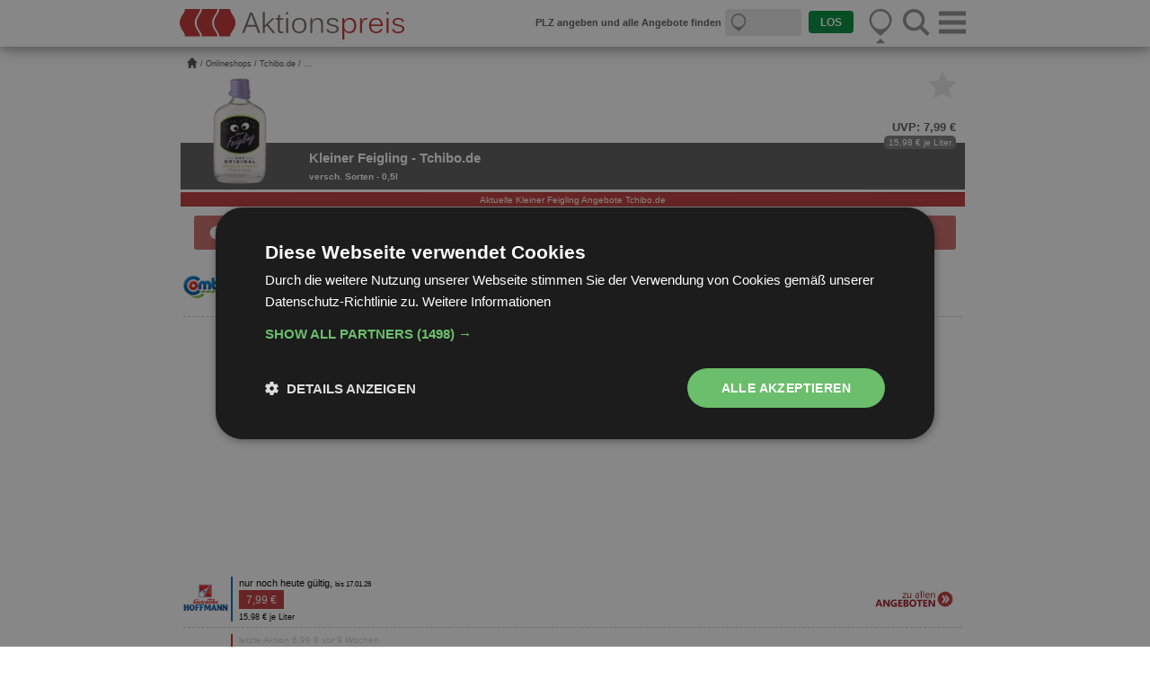

--- FILE ---
content_type: text/html
request_url: https://www.aktionspreis.de/angebote/tchibode/kleiner-feigling-0-5l
body_size: 19634
content:
  	<!DOCTYPE html>
<html lang="de">
<head>
	<base href="https://www.aktionspreis.de/">
	
	<link rel="icon" href="./system/images/template/favicon.png" type="image/png">
	
	
	<link rel="apple-touch-icon" sizes="180x180" href="./system/images/template/apple-touch-icon.png">
	<link rel="icon" type="image/png" sizes="32x32" href="./system/images/template/favicon-32x32.png">
	<link rel="icon" type="image/png" sizes="16x16" href="./system/images/template/favicon.png">
	<link rel="manifest" href="./system/images/template/site.webmanifest">
	<link rel="mask-icon" href="./system/images/template/safari-pinned-tab.svg" color="#5bbad5">
	<link rel="shortcut icon" href="./system/images/template/favicon.ico">
	<meta name="msapplication-TileColor" content="#da532c">
	<meta name="msapplication-config" content="./system/images/template/browserconfig.xml">
	<meta name="theme-color" content="#ffffff">
	
	<meta charset="UTF-8">    

	<meta name="description" content="Gibt es aktuelle Kleiner Feigling Angebote Tchibo.de? Wie ist der aktuelle Kleiner Feigling Preis Tchibo.de? Viele Fragen, eine Antwort: Aktionspreis.de">
 <meta name="keywords" content="Kleiner Feigling Angebote Tchibo.de, Kleiner Feigling Werbung Tchibo.de, Kleiner Feigling Preis Tchibo.de">
<title>Kleiner Feigling Tchibo.de Angebote - 0,5l Flasche | Aktionspreis.de</title>
<meta name="robots" content="index,follow,noodp,noydir">	
	<meta name="author" content="www.aktionspreis.de">
	<meta name="page-topic" content="Preisvergleich, Shopping, Angebote"> 
	<!--<meta name="language" content="de,de-at,de-ch">-->
	
	<meta property="og:title" content="Kleiner Feigling Tchibo.de Angebote - 0,5l Flasche | Aktionspreis.de">
					<meta property="og:type" content="product">
					<meta property="og:url" content="">
					<meta property="og:image" content="https://www.aktionspreis.de/produkt_bilder/og/kleiner-feigling-0-5l.webp">
					<meta property="og:image:width" content="1080">
					<meta property="og:image:height" content="566">	<script type="text/javascript" charset="UTF-8" src="./system/template/js/b26481b0b985740322ddd046da9fc734.js"></script>
	<!--<script type="text/javascript" charset="UTF-8" src="//cdn.cookie-script.com/s/b26481b0b985740322ddd046da9fc734.js"></script>-->
	
	<link type="text/plain" data-cookiescript="accepted" data-cookiecategory="targeting" rel="dns-prefetch" href="//pagead2.googlesyndication.com/">
	
	<link rel="stylesheet" href="./system/template/css/minify/w3.css">
	<link rel="stylesheet" href="./system/template/css/minify/mobile_responsive.css">

	<script src="./system/template/js/jquery.js"></script>
	
				<script type="text/plain" data-cookiescript="accepted" data-cookiecategory="targeting" src="//pagead2.googlesyndication.com/pagead/js/adsbygoogle.js"></script>
		
	<script>
	
	function FavStarTrigger(class_name) {
		
		var img_hellgrau = './system/images/template/mobil/favoriten_hellgrau.svg';
		var img_gold = './system/images/template/mobil/favoriten_gold.svg';
		
		// Herausfinden welches Bild gerade aktiv ist (gold oder grau)
		var img_src = $("."+class_name).attr('src');
		
		if(img_src == img_hellgrau) {
			// Wenn Bild grau, dann durch gold ersetzen
			var img_change = img_gold;
		} else {
			// wenn bild gold, dann durch grau ersetzen
			var img_change = img_hellgrau;
		}
		
		// Bild entsprechend der obenstehenden Abfrage ersetzen
		$("."+class_name).attr('src', img_change);
		
	}
	
	function SetFavStatus(produkt, class_name) {
		
		$(document).ready(function(){
			$.ajax({url: "./system/content/Angebotsvergleich/Angebotsvergleich/FavoritAlarmStatus.php?action=fav&product_id="+produkt, success: function(result){
				var Status = result;
				if(Status == 1) {
					// goldenen Stern anzeigen
					$("."+class_name).attr('src',"./system/images/template/mobil/favoriten_gold.svg");
					// sorgt dafür, dass der mouseout-Trigger den Stern nicht wieder grau macht
					$("."+class_name).on( "mouseout", function() {
						$("."+class_name).attr('src',"./system/images/template/mobil/favoriten_gold.svg");
					});
					// Erfolgsmeldung anzeigen
					$("#FavoritenStatus")
						.css('background-color', '#e0b214')
						.html("- Produkt wurde als Favorit markiert -")
						.fadeIn(400);
					// Meldung nach 2 Sek wieder ausblenden
					$("#FavoritenStatus").delay(2000).fadeOut(400);
				} else {
					// grauen Stern anzeigen
					$("."+class_name).attr('src',"./system/images/template/mobil/favoriten_hellgrau.svg");
					// sorgt dafür, dass der mouseout-Trigger den Stern nicht wieder gold macht
					$("."+class_name).on( "mouseout", function() {
						$("."+class_name).attr('src',"./system/images/template/mobil/favoriten_hellgrau.svg");
					});
					// Erfolgsmeldung anzeigen
					$("#FavoritenStatus")
						.css('background-color', '#5a5a5a')
						.html("- Produkt wurde aus den Favoriten entfernt -")
						.fadeIn(400);
					// Meldung nach 2 Sek wieder ausblenden
					$("#FavoritenStatus").delay(2000).fadeOut(400);
				}
			}});
		});
	}
	
	function LoginAlert(BoxID) {
		/*document.getElementById(BoxID).style.display="block";*/
		$("#"+BoxID).fadeIn(0);
		var box = document.getElementById('login_alert');
		$(".leiste_vollstaendig").fadeOut(400);
		box.style.display = 'block';
		$("#login_alert").delay(3000).fadeOut(400, function() {
			$("#"+BoxID).fadeOut(0);
			/*document.getElementById(BoxID).style.display="none";*/
			$(".leiste_vollstaendig").fadeIn(400);
		});
	}
	
	function ClickFav(produkt, class_name) {
		var main_box = document.getElementById('FavoritenStatus');
		$(".adsbygoogle").css('z-index', '2147483640');
		if(main_box) {
			SetFavStatus(produkt, class_name);
		} else {
			LoginAlert('favoriten_hinweis');
		}
	}


		function getCookie(cname) {
		var name = cname + "=";
		var decodedCookie = decodeURIComponent(document.cookie);
		var ca = decodedCookie.split(';');
		for(var i = 0; i <ca.length; i++) {
		var c = ca[i];
		while (c.charAt(0) == ' ') {
		c = c.substring(1);
		}
		if (c.indexOf(name) == 0) {
		return c.substring(name.length, c.length);
		}
		}
		return "";
		}
		var ad = getCookie("CookieScriptConsent");
		if(ad) {
			var object = jQuery.parseJSON(ad);
			var cats = jQuery.parseJSON(object.categories);
			if(cats.indexOf('targeting') >= 0) {
				// personalisiert
				var PersonalizedAds = 1;
				console.log('pers');
			} else {
				// nicht personalisiert
				var PersonalizedAds = 0;
				console.log('nicht pers');
			}
		} else {
			// nicht personalisiert
			var PersonalizedAds = 0;
			console.log('nicht pers');
		}
		
	</script>
	
	<meta name="viewport" content="width=device-width, initial-scale=1, user-scalable=0">
	<meta content="True" name="HandheldFriendly">
	
	<link rel="canonical" href="https://www.aktionspreis.de/angebote/tchibode/kleiner-feigling-0-5l">
	
	<!--[if lt IE 9]>
	<script src="https://html5shiv.googlecode.com/svn/trunk/html5.js"></script>
	<![endif]-->
	<script type="application/ld+json">
					    {
 						"@context": "http://schema.org",
 						"@type": "BreadcrumbList",
 						"itemListElement":[
							{
							"@type": "ListItem",
							"position": 1,
							"item":{
								"@id": "https://www.aktionspreis.de/",
								"name": "https://www.aktionspreis.de/"
							}},{
							"@type": "ListItem",
							"position": 2,
							"item":{
								"@id": "/stores/onlineshops-angebote",
								"name": "Onlineshops"
							}},{
							"@type": "ListItem",
							"position": 3,
							"item":{
								"@id": "/shop/tchibode-angebote",
								"name": "Tchibo.de"
							}},{
							"@type": "ListItem",
							"position": 4,
							"item":{
								"@id": "/angebote/tchibode/kleiner-feigling-0-5l",
								"name": "Kleiner Feigling "
							}}
						]}
						</script></head>

<body onLoad="loaded()">

<!--<script type="text/plain" data-cookiescript="accepted" data-cookiecategory="performance">
  (function(i,s,o,g,r,a,m){i['GoogleAnalyticsObject']=r;i[r]=i[r]||function(){
  (i[r].q=i[r].q||[]).push(arguments)},i[r].l=1*new Date();a=s.createElement(o),
  m=s.getElementsByTagName(o)[0];a.async=1;a.src=g;m.parentNode.insertBefore(a,m)
  })(window,document,'script','//www.google-analytics.com/analytics.js','ga');

  ga('create', 'UA-67372575-1', 'auto');
  ga('send', 'pageview');
</script>-->
<!-- Google tag (gtag.js) -->
<script type="text/plain" data-cookiescript="accepted" async src="https://www.googletagmanager.com/gtag/js?id=G-BZ0Z3NWXX5"></script>
<script type="text/plain" data-cookiescript="accepted" data-cookiecategory="performance">
  window.dataLayer = window.dataLayer || [];
  function gtag(){dataLayer.push(arguments);}
  gtag('js', new Date());

  gtag('config', 'G-BZ0Z3NWXX5');
</script>
<script>
	function WertSetzen (Bezeichner, Wert, Verfall) {
	  var jetzt = new Date();
	  var Auszeit = new Date(jetzt.getTime() + Verfall);
	  document.cookie = Bezeichner + "=" + Wert + "; expires=" + Auszeit.toGMTString() + ";";
	}
</script>
<script type="text/javascript">	
	function icon_pfeile(id_einblenden = '') {
		var index, len;
		var id_array = ["pfeil_menu", "pfeil_suche", "pfeil_standort"];
		
		if(id_einblenden != '') {
			for (index = 0, len = id_array.length; index < len; ++index) {
				if(id_einblenden != id_array[index]) {
					$('#'+id_array[index]).attr("src","./system/images/template/mobil/pfeil_hoch_weiss.svg");
				} else {
					$('#'+id_array[index]).attr("src","./system/images/template/mobil/pfeil_hoch.svg");
				}
			}
		} else {
			var id_array2 = ["sidenav", "SearchFormMobile", "LocationHeader"];
			for (index = 0, len = id_array.length; index < len; ++index) {
				if($('#'+id_array2[index]).css('display') == 'block') {
					$('#'+id_array[index]).attr("src","./system/images/template/mobil/pfeil_hoch.svg");
				} else {
					$('#'+id_array[index]).attr("src","./system/images/template/mobil/pfeil_hoch_weiss.svg");
				}
			}
		}
	}
</script>
<header class="w3-container w3-card-4 w3-theme w3-top" style="background:#fff; padding: 5px 7px 0 7px;" id="header">
	<div class="w3-row header_row" style="padding-top:5px; padding-bottom:3px;">
		<div class="w3-col s7" style="max-width:250px; margin-right:10px;">
			<a href="./">
				<img src="./system/images/template/mobil/logo.svg" alt="Aktionspreis.de" style="width:100%">
			</a>
		</div>
		<div class="w3-col s5 w3-right" id="menu_buttons">
			<div class="w3-row" style="padding-top:0">
				<!-- Menü -->
				<span class="w3-col" style="width:25%; max-width:30px"
					onclick="
						jQuery('#sidenav').fadeIn();
						jQuery('#input_header').fadeOut(0);
						icon_pfeile('pfeil_menu');
						$('html').css('overflow', 'hidden');
				">
					<img src="./system/images/template/mobil/menu_template.svg" alt="Menü" style="width:100%"
					onclick="document.getElementById('suchVorschlaege').style.display = 'none';">
				</span>
				<span class="w3-col" style="width:12%; max-width:10px">&nbsp;</span>
				<!-- Suche -->
				<span class="w3-col s2" style="width:25%; max-width:30px"
					onclick="
						jQuery('#SearchFormMobile').fadeIn();
						jQuery('#input_header').fadeIn();
						jQuery('#suchVorschlaege').fadeOut(0);
						jQuery('#seach_back').fadeOut(0);
						jQuery('#sidenav').fadeOut(0);
						jQuery('#LocationHeader').fadeOut(0);
						icon_pfeile('pfeil_suche');
						$('html').css('overflow', 'auto');
				">
					<img src="./system/images/template/mobil/suche.svg" alt="Suche" style="width:100%">
				</span>
				<span class="w3-col s1" style="width:12%;max-width:10px">&nbsp;</span>
										<!-- Standort -->
														<span class="w3-col s2" style="width:25%; max-width:30px"
									onclick="
										jQuery('#LocationHeader').fadeIn();
										jQuery('#input_header').fadeIn();
										jQuery('#SearchFormMobile').fadeOut(0);
										jQuery('#suchVorschlaege').fadeOut(0);
										jQuery('#sidenav').fadeOut(0);
										icon_pfeile('pfeil_standort');
										$('html').css('overflow', 'auto');
								">
									<img src="./system/images/template/mobil/location.svg" alt="Standort" style="width:100%">								</span>
													</div>
			<div class="w3-row" style="text-align:center; padding:0; line-height:0.1">
				<span class="w3-col s2" style="width:25%; max-width:30px">
					<img src="./system/images/template/mobil/pfeil_hoch_weiss.svg" alt="Pfeil" style="width:10px; height:7px;" id="pfeil_menu">
				</span>
				<span class="w3-col s1" style="width:12%; max-width:10px">&nbsp;</span>
				<span class="w3-col s2" style="width:25%; max-width:30px">
					<img src="./system/images/template/mobil/pfeil_hoch_weiss.svg" alt="Pfeil" style="width:10px; height:7px;" id="pfeil_suche">
				</span>
				<span class="w3-col s1" style="width:12%; max-width:10px">&nbsp;</span>
				<span class="w3-col s2" style="width:25%; max-width:30px">
												<img src="./system/images/template/mobil/pfeil_hoch_weiss.svg" alt="Pfeil" style="width:10px; height:7px;" id="pfeil_standort">
									</span>
			</div>
		</div>
		<!--<div class="w3-rest" style="background:red;min-width:300px;text-align:right" id="input_header">-->
		<div class="w3-rest" style="" id="input_header">
			<script>
function suchVorschlaege(){
	var eingabe = document.getElementById("suchfeld").value;
	if(eingabe != ""){
		$.ajax({
			type: "post",
			data: {MagicNumber: 0, action: "sucheVorschlaege", suche: eingabe},
			dataType: "html",
			url: "ajaxProxy.php",
			success: function(r){
				if(r != ""){
					document.getElementById("sV_beliebt").style.display = "none";
					document.getElementById("sV_ergebnisse").innerHTML = r;
				}else{
					document.getElementById("sV_beliebt").style.display = "block";
					document.getElementById("sV_ergebnisse").innerHTML = '';
					<!--document.getElementById("suchVorschlaege").style.display = "none";-->
				}
			},
			error: function(r){console.log(r);}
		});
	}else{
		document.getElementById("sV_ergebnisse").innerHTML = "";
		document.getElementById("sV_beliebt").style.display = "block";
		<!--document.getElementById("suchVorschlaege").style.display = "none";-->
	}
}

jQuery(document).ready(function() {
	var myPosY;
	
	jQuery(window).bind( 'scroll', function() {
		var sv_display = $('#suchVorschlaege').css('display');
		//var location = $('#LocationHeader').css('display');
		var mh_display = $('#input_header').css('display');
		
		myPosY = jQuery(window).scrollTop();
		if ( myPosY >= 165 && sv_display == 'none') {
			jQuery('#input_header').fadeOut();
			icon_pfeile('-');
		} else {
			jQuery('#input_header').fadeIn();
			icon_pfeile();			
		}
	});
});

</script>
<div class="w3-row" id="SearchFormMobile" style="display:none">
    <form method="get" action="/" name="suche">
		<div id="seach_col" class="w3-rest">
			<div class="w3-round w3-row" style="background:#e7e7e7">
				<img class="w3-col w3-left" src="./system/images/template/mobil/suche.svg" alt="Suche" style="width:20px; margin:0 5px 5px 5px;" onclick="document.getElementById('suchfeld').focus()">
				<div class="w3-col w3-right" id="suchfeld_del" onclick="
																	$('#suchfeld').val('');
																	suchVorschlaege();
																	jQuery('#suchVorschlaege, #suchfeld_del_x').fadeOut(0);
																	$('html').css('overflow', 'auto');
																"><span id="suchfeld_del_x" style="cursor:pointer">X</span></div>
				<div class="w3-rest">
					<input type="text" name="search" class="text_input" id="suchfeld" placeholder="Produkte und Angebote finden"
					 value=""
					 onkeyup = "suchVorschlaege();"
					 onfocus="document.getElementById('suchVorschlaege').style.display = 'block';
							  $('html').css('overflow', 'hidden');
							  document.getElementById('suchfeld_del_x').style.display = 'inline';
							 "
					 onblur="jQuery('#suchVorschlaege').delay(100).fadeOut(0); $('html').delay(100).css('overflow', 'auto');"
					 autocomplete="off"
					>
					<script>
						$('#suchfeld').focus(function() {
							$(this).attr('placeholder', 'z.B. Jacobs oder Kaffee');
						}).blur(function() {
							$(this).attr('placeholder', 'Produkte und Angebote finden');
						})
					</script>
				</div>
			</div>
    		<input type="hidden" name="submit_search" value="submitten">
    	</div>
    </form>
	<div id="suchVorschlaege">
		<div class="w3-col w3-left s6">
			<div id="sV_top">
				beliebte Suchbegriffe
			</div>
			<div id="sV_beliebt">
				<a id="Nutella" href="?search=Nutella" style="display:block; padding:5px 0 5px 0" rel="nofollow">Nutella</a><a id="Coca Cola" href="?search=Coca Cola" style="display:block; padding:5px 0 5px 0" rel="nofollow">Coca Cola</a><a id="Energydrink" href="?search=Energydrink" style="display:block; padding:5px 0 5px 0" rel="nofollow">Energydrink</a><a id="Milka" href="?search=Milka" style="display:block; padding:5px 0 5px 0" rel="nofollow">Milka</a><a id="Butter" href="?search=Butter" style="display:block; padding:5px 0 5px 0" rel="nofollow">Butter</a><a id="Kaffee" href="?search=Kaffee" style="display:block; padding:5px 0 5px 0" rel="nofollow">Kaffee</a>			</div>
			<div id="sV_ergebnisse">
			</div>
		</div>
			</div>
</div>
<div class="w3-row" id="LocationHeader">
		
	<style>
	.loader {
	  border: 2px solid #f3f3f3;
		border-radius: 50%;
		border-top: 2px solid #c3c3c3;
		width: 30px;
		height: 30px;
		animation: spin 2s linear infinite;
		float: right;
		margin-right:20px;
	}
	
	
	@keyframes spin {
	  0% { transform: rotate(0deg); }
	  100% { transform: rotate(360deg); }
	}
	</style>
	
	<div class="loader"></div>
	
</div><script>
						setTimeout(function() {
							$.when(
								jQuery("#plz_gespeichert").fadeOut()
							).done(function() {
								jQuery("#input_header").fadeIn();
							});
						}, 2000);</script>		</div>
	</div>
	<div class="w3-row w3-round" id="error_reporting" style="display: none; text-align:center; background:#77c857; color:#fff; margin-bottom:5px;; padding:4px;">
		<div id="error_reporting_message"></div>
	</div>
		</header>
<nav id="sidenav" class="w3-sidenav" style="z-index:100">
	<script type="text/javascript">
	function nav_link_content(id_einblenden) {
		var index, len;			  
	    var id_array = ["login_form", "reg_form"];
		var id_array2 = ["login_marker", "reg_marker"];
	    for (index = 0, len = id_array.length; index < len; ++index) {
			if(id_einblenden != id_array[index]) {
				document.getElementById(id_array[index]).style.display="none";
				$('#'+id_array2[index]).attr("src","./system/images/template/mobil/pfeil_hoch_weiss.svg");
			} else {
				document.getElementById(id_array[index]).style.display="block";
				$('#'+id_array2[index]).attr("src","./system/images/template/mobil/pfeil_hoch.svg");
			}
	    }
	}
</script>
<div id="nav_center">
	<div class="nav_content">
		<div style="border-top:solid 2px #e7e7e7; margin-top:3px; line-height:1.2">
			<div id="nav_close" class="w3-right">
				<span class="w3-large"
												onclick="
									$.when(
										jQuery('#sidenav').fadeOut()
									).done(function() {
										icon_pfeile()
									});
									jQuery('#input_header').fadeIn();jQuery('#seach_back').fadeOut(0);
									$('html').css('overflow', 'auto');
							"
										style="font-weight:bold; color:#5a5a5a; text-align:center;cursor:pointer"
				>
					X
				</span>
			</div>
		</div>
		<div class="clear"></div>
						<div class="w3-row" style="text-align:center; font-size:16px; font-weight:bold; color:#929292;">
					<div class="w3-col s6" onclick="nav_link_content('login_form');" style="cursor:pointer">
						Einloggen
					</div>
					<div class="w3-col s6" onclick="nav_link_content('reg_form');" style="cursor:pointer">
						Anmelden
					</div>
					<div class="w3-col s6" style="line-height:0; margin-top:-5px">
						<img src="./system/images/template/mobil/pfeil_hoch.svg" alt="Pfeil" style="width:10px; height:7px;" id="login_marker">
					</div>
					<div class="w3-col s6" style="line-height:0; margin-top:-5px">
						<img src="./system/images/template/mobil/pfeil_hoch_weiss.svg" alt="Pfeil" style="width:10px; height:7px;" id="reg_marker">
					</div>
				</div>
				<!-- Login -->
				<form method="post" action="./login" class="menu_form" id="login_form">
					<div class="w3-round w3-row" style="background:#e7e7e7;">
						<div class="w3-col w3-left" style="width:40px; text-align:center;">
							<img src="./system/images/template/mobil/email.svg" alt="Mail" style="width:20px; margin:0 5px 0 5px;">
						</div>
						<div class="w3-rest">
							<input type="email" name="email" id="email" value="" placeholder="Mailadresse" class="text_input">
						</div>
					</div>
					<div class="w3-round w3-row" style="background:#e7e7e7; margin-top:10px">
						<div class="w3-col w3-left" style="width:40px; text-align:center;">
							<img src="./system/images/template/mobil/passwort.svg" alt="Passwort" style="width:20px; margin:0 5px 0 5px;">
						</div>
						<div class="w3-rest">
							<input type="password" name="passwort" id="passwort" value="" placeholder="Passwort" class="text_input">
						</div>
					</div>
					<div class="w3-row" style="margin-top:5px;">
						<div class="w3-col s6" style="font-style: italic;">
							<a href="/registrierung">
								Passwort vergessen?
							</a>							
						</div>
						<div class="w3-col s6" style="text-align:right">
							<label>eingeloggt bleiben? <input type="checkbox" id="save_login" name="save_login" value="1" checked></label>
						</div>
						<br><br>
						<div class="w3-row">
							<input type="button" id="login" name="login" value="einloggen" class="submit_input w3-round" style="background:#c20a12; float:right; margin-top:5px;cursor:pointer">
							
							<div id="login_feedback" style="color:#c20a12;float:right;padding:8px 5px 0 0;">
								
							</div>
						</div>
					</div>
				</form>
				<!-- Registrierung -->
				<form method="post" action="./registrierung" class="menu_form" id="reg_form">
					<div class="w3-round w3-row" style="background:#e7e7e7;">
						<div class="w3-col w3-left" style="width:40px; text-align:center;">
							<img src="./system/images/template/mobil/email.svg" alt="Mail" style="width:20px; margin:0 5px 0 5px;">
						</div>
						<div class="w3-rest">
							<input type="email" name="email" id="email_register" value="" placeholder="Mailadresse" class="text_input">
						</div>
					</div>
					<div class="w3-row" style="margin-top:5px">
						<div class="w3-round w3-col" style="background:#e7e7e7; padding-top:5px; width:49%;float:left;">
							<div class="w3-col w3-left" style="width:40px; text-align:center;">
								<img src="./system/images/template/mobil/passwort.svg" alt="Passwort" style="width:20px; margin:0 5px 0 5px;">
							</div>
							<div class="w3-rest">
								<input type="password" name="passwort_1" id="passwort_1" value="" placeholder="Passwort" class="text_input">
							</div>
						</div>
						<div class="w3-round w3-col" style="background:#e7e7e7; padding-top:5px; width:49%;float:right;">
							<div class="w3-col w3-left" style="width:40px; text-align:center;">
								<img src="./system/images/template/mobil/passwort.svg" alt="Passwort" style="width:20px; margin:0 5px 0 5px;">
							</div>
							<div class="w3-rest">
								<input type="password" name="passwort_2" id="passwort_2" value="" placeholder="Passwort wiederholen" class="text_input">
							</div>
						</div>
					</div>
					<div class="w3-row" style="margin-top:5px">
						<div class="w3-round w3-col" style="background:#e7e7e7; padding-top:5px; width:49%;float:left;">
							<img class="w3-col w3-left" src="[data-uri]" alt="CAPTCHA" style="width:30px; margin:0 5px 5px 5px;">
							<div class="w3-rest">
								<input type="tel" name="captcha" value="" id="captcha" placeholder="Pr&uuml;fzahl eingeben " class="text_input">
							</div>
						</div>
					</div>
					<div class="w3-row" style="margin-top:5px;">
						Mit der Registrierung akzeptieren Sie die
						<u><a href="/agb" target="_blank">AGB</a></u>
						und die
						<u><a href="/datenschutz" target="_blank">Datenschutzerkl&auml;rung</a></u>.
					</div>
					<div class="w3-row" style="margin-top:5px;">
							<input type="button" id="register" name="register" value="anmelden" class="submit_input w3-round" style="background:#c20a12;float:right;cursor:pointer">
							
							<div id="registrierung_feedback" style="color:#c20a12;float:right;padding:3px 5px 0 0;">
								
							</div>
					</div>
				</form>
				<br>
				<script>
					// Login & Registrierung mit Enter absenden (kein Submit-Button im Form)
					const forms = [['login_form', 'login'], ['reg_form', 'register']];	
					forms.forEach(function (form, i, array) {
						document.getElementById(form[0]).addEventListener("keypress", function(event) {
						  if (event.key === "Enter") {
							event.preventDefault();
							document.getElementById(form[1]).click();
						  }
						});
					});
					
					// Login prüfen
					$(window).on('load', function() {
						$('#login').click(function() {
							$("#login_feedback").html("<span style=\"color:#929292\">Bitte warten</span>");
							$.ajax({
								type: "POST",
								url: './system/template/includes/ContentNachladen/Navigation/Login.php',
								data: {
									email: $("#email").val(),
									passwort: $("#passwort").val()
								},
								success: function(data)
								{
									if (data === 'Correct') {
										// Logindaten sind richtig
										// User Dauerhaft einloggen?
										if($("#save_login").is(':checked')) {
											var save_login = 1;
										} else {
											var save_login = 0;
										}
										// Weiterleitung samt POST-Daten an den regulären login
										$.redirect('./login', {'email': $("#email").val(), 'passwort': $("#passwort").val(), 'login': '1', 'save_login': save_login});
									} else {
										// Login falsch
										$("#login_feedback").html(data);
									}
								}
							});
						});
					});
				
					// Registrierung prüfen
					$(window).on('load', function() {
						$('#register').click(function() {
							$("#registrierung_feedback").html("<span style=\"color:#929292\">Bitte warten</span>");
							$.ajax({
								type: "POST",
								url: './system/template/includes/ContentNachladen/Navigation/Registrierung.php',
								data: {
									email: $("#email_register").val(),
									passwort_1: $("#passwort_1").val(),
									passwort_2: $("#passwort_2").val(),
									captcha: $("#captcha").val()
								},
								success: function(data)
								{					
									if (data === 'Correct') {
										// Registrier-Daten sind richtig
										// Weiterleitung samt POST-Daten an die reguläre Registrierung
										$.redirect('./login', {'email': $("#email_register").val(), 'passwort_1': $("#passwort_1").val(), 'passwort_2': $("#passwort_2").val(), 'captcha': $("#captcha").val(), 'register': '1'});
									} else {
										// Registrierung falsch
										$("#registrierung_feedback").html(data);
									}
								}
							});
						});
					});
				</script>
				<br>
		<div class="w3-row" style="text-align:center; font-size:16px; font-weight:bold; color:#929292">
			<div class="w3-row">
				<div class="w3-col s6">
					<a href="/prospektangebote" title="zu den Angeboten">
						Angebote
					</a>
				</div>
				<div class="w3-col s6">
					<a href="/alle-prospekte" title="zu den Prospekten">
						Prospekte
					</a>
				</div>
			</div>
			<br>
			<div class="w3-row">
				<div class="w3-col s6">
					<a href="/unternehmen" title="zu den Unternehmen">
						Unternehmen
					</a>
				</div>
				<div class="w3-col s6">
					<a href="/produktuebersicht/kat" title="zu den Kategorien">
						Kategorien
					</a>
				</div>
			</div>
			<br>
			<div class="w3-row">
				<div class="w3-col s6">
					<a href="/produktuebersicht/name" title="Produkte von A bis Z">
						Produkte<br>von A bis Z
					</a>
				</div>
				<div class="w3-col s6">
					<a href="/hersteller" title="Produkte nach Herstellern">
						Produkte<br>nach Herstellern
					</a>
				</div>
			</div>
		</div>
	</div>
</div></nav>
<main class="w3-container" id="content" style="position:relative">
	<div id="ad_skyscraper">
		<div style="position:fixed;width:160px; height:600px;">
			<!-- Sky -->
<ins class="adsbygoogle"
     style="display:block"
     data-ad-client="ca-pub-1872540685505130"
     data-ad-slot="8100635204"
     data-ad-format="auto"
     data-full-width-responsive="true"></ins>
<script>
     (adsbygoogle = window.adsbygoogle || []).push({});
</script>		</div>
	</div>
	<div id="Breadcrumb"><div id="BreadcrumbList"><a href="https://www.aktionspreis.de/" title="https://www.aktionspreis.de/" id="BCListHome"></a>  / <a href="/stores/onlineshops-angebote" title="Onlineshops">Onlineshops</a> / <a href="/shop/tchibode-angebote" title="Tchibo.de">Tchibo.de</a> / ...</div><br class="clear"></div><SCRIPT defer charset="utf-8" type="text/javascript" src="//ws-eu.amazon-adsystem.com/widgets/q?ServiceVersion=20070822&MarketPlace=DE&ID=V20070822%2FDE%2Fap044-21%2F8005%2F2b07cae6-4050-4a01-abba-997b0f945f5d"> </SCRIPT>
<script>
	function SendError(mail, message, type) {
		$(document).ready(function(){
			$.ajax({url: "./system/content/Angebotsvergleich/Angebotsvergleich/FehlerMelden.php?action=alarm&product_id=266&mail="+mail+"&message="+message+"&plz=DE&type="+type, success: function(result){
				var Status = result;
				if(Status == 1) {
					if(type == 1) {
						message = "Vielen Dank, dass Sie uns &uuml;ber einen Fehler informiert haben.";
					} else {
						message = "Vielen Dank, dass Sie uns &uuml;ber einen Fehler informiert haben. Wir werden uns in K&uuml;rze bei Ihnen melden.";
					}
					$("#error_reporting_message").html(message);
					$("#fehler_melden").fadeOut(400);
					$("#fehler_melden_sorte").fadeOut(400);
					$(".leiste_vollstaendig").fadeOut(400);
					$("#error_reporting")
						.fadeIn(400);
					$("#error_reporting").delay(4500).fadeOut(400, function() {
						$(".leiste_vollstaendig").fadeIn(400);
					});
				} else {
				    console.log('Fehler bei der Rueckgabe: ' + Status);
				}
			}});
		});
	}
</script>
	<div class="custom-row" id="produkt_header">
				<div id="produk_header_bild">
			<img src="./produkt_bilder/kleiner-feigling-0-5l.webp" alt="" style="width:120px;">
		</div>
		<div class="w3-rest" style="padding-left:10px">
			<div style="color:#fff;">
				<!-- oberer weißer Teil -->
				<div style="float:left;padding-top:16px">
					<span style="padding:3px 5px 3px 5px;margin-bottom:4px;display:inline-block;font-size:12px">&nbsp;</span><br><span style="padding:3px 5px 3px 5px;font-size:15px">&nbsp;</span><br>				</div>
				<div style="float:right;">
					<img class="FavStar_266" src="./system/images/template/mobil/favoriten_hellgrau.svg" alt="Favoriten" style="float:right;width:30px;margin-right:10px;cursor:pointer" onclick="ClickFav('266', this.className)" title="als Favorit markieren">
					<br class="clear">
					<div style="padding-right:10px;  text-align:right;">
						<span style="color:#5a5a5a;display:inline-block;padding-top:28px;font-weight:bold;font-size:13px;">UVP: 7,99 &euro;</span><br>
					</div>
				</div>
				<br class="clear">
				<span style="float:right;display:inline-block;color:#fff;background:#7c7c7c;border-radius:5px; padding:0 5px 0 5px; margin-right:10px">15,98 &euro; je Liter</span>				<br class="clear">
			</div>
			<div>
				<!-- unterer grauer Teil -->
								<div id="product_name" style="font-size:15px;font-weight:bold;display:inline-block;margin-top:-1px;;padding-right:2px; height:23px"><span>Kleiner Feigling - Tchibo.de</span></div><br>
				<div id="sorte_inhalt" style="height:15px;"><span style="font-weight:bold;display:inline-block;margin-top:1px;;">versch. Sorten - 0,5l</span></div>
				<script>
				$(window).on('load', function() {
				 $('#product_name, #sorte_inhalt').textfill({
				 });
				});
				</script>
			</div>
		</div>
		<div class="clear"></div>
	</div>
	
		
	
    <h1 class="h1-red">Aktuelle Kleiner Feigling Angebote Tchibo.de</h1><div class="warning_info">Dieses Unternehmen wird aktuell nicht mehr verglichen.</div>
<div style="margin-left:-5px"><table vocab="https://schema.org/" typeof="OfferCatalog" style="width:100%;">
<tr>
<td style="width:60px"><a href="/prospekt/combi-angebote" style="color: #383838; text-decoration: none;"><div title="Combi Angebote" style="float:left;background:url('./system/images/unternehmen/logos/Zusammenfassung_Dezember25-2.png') -2000px 0px / auto 50px;height:50px;width: 50px;"></div><div style="border-right:solid 2px #0062af;height:50px;float:left; margin-left:3px;"></div><a></td><td style="color:#cdcdcd">
								<div style="float:left"><small>letzte Aktion 5,99 &euro; vor 31 Wochen</small><br>
							<span style="display:inline-block; background:#cdcdcd; color:#fff; padding:2px 8px 1px 8px">aktuell kein Angebot verf&uuml;gbar</span><br><small>keine Prognose verf&uuml;gbar<!-- 2 --></small></div></td><td style="width: 1%;white-space: nowrap;"></td></tr><tr>
<td colspan="3"><div style="border-bottom:dashed #cdcdcd 1px"></div></td>
</tr>
<tr>
<td colspan="3" style="text-align:center"><script async src="https://pagead2.googlesyndication.com/pagead/js/adsbygoogle.js?client=ca-pub-1872540685505130"
     crossorigin="anonymous"></script>
<!-- Mobile_Preistabelle -->
<ins class="adsbygoogle"
     style="display:block"
     data-ad-client="ca-pub-1872540685505130"
     data-ad-slot="5820373609"
     data-ad-format="auto"
     data-full-width-responsive="true"></ins>
<script>
     (adsbygoogle = window.adsbygoogle || []).push({});
</script></div></td>
</tr>
<tr>
<script type="application/ld+json">
						{
						"@context": "https://schema.org",
						"@type": "SaleEvent",
						"location": {
							"@type": "Place"
						},
						"name": "Kleiner Feigling Angebote Getränke Hoffmann",
						"startDate": "2026-01-12",
						"endDate": "2026-01-17",
						"organizer": {
							"@type": "Organization",
							"name": "Getränke Hoffmann"
							}
						}
						</script><td style="width:60px"><a href="/prospekt/getraenke-hoffmann-angebote" style="color: #383838; text-decoration: none;"><div title="Getränke Hoffmann Angebote" style="float:left;background:url('./system/images/unternehmen/logos/Zusammenfassung_Dezember25-2.png') -2400px 0px / auto 50px;height:50px;width: 50px;"></div><div style="border-right:solid 2px #046bbd;height:50px;float:left; margin-left:3px;"></div><a></td><td style="font-size:11px;">nur noch heute g&uuml;ltig, <span style="font-size:8px">bis 17.01.26</span><br><span style="display:inline-block; background:#c03938; color:#fff; padding:2px 8px 1px 8px;font-size:12px;">7,99 &euro;</span><br><small>15,98 &euro; je Liter&nbsp;</small></div></td><td style="width: 1%;white-space: nowrap;"><a href="/prospekt/getraenke-hoffmann-angebote"><img src="./system/images/template/zu_allen_angeboten.png" alt="alle Angebote" title="zu den Angeboten" class="zu_angeboten"></a></td></tr>
<tr>
<td colspan="3"><div style="border-bottom:dashed #cdcdcd 1px"></div></td>
</tr>
<tr>
<td style="width:60px"><a href="/prospekt/getraenkeland-angebote" style="color: #383838; text-decoration: none;"><div title="GetränkeLAND Angebote" style="float:left;background:url('./system/images/unternehmen/logos/Zusammenfassung_Dezember25-2.png') -500px 0px / auto 50px;height:50px;width: 50px;"></div><div style="border-right:solid 2px #c92b11;height:50px;float:left; margin-left:3px;"></div><a></td><td style="color:#cdcdcd">
								<div style="float:left"><small>letzte Aktion 6,99 &euro; vor 9 Wochen</small><br>
							<span style="display:inline-block; background:#cdcdcd; color:#fff; padding:2px 8px 1px 8px">aktuell kein Angebot verf&uuml;gbar</span><br><small>n&auml;chste Aktion in ca. 8 - 9 Wochen</small></div></td><td style="width: 1%;white-space: nowrap;"></td></tr><tr>
<td colspan="3"><div style="border-bottom:dashed #cdcdcd 1px"></div></td>
</tr>
<tr>
<td style="width:60px"><a href="/prospekt/hit-angebote" style="color: #383838; text-decoration: none;"><div title="Hit Angebote" style="float:left;background:url('./system/images/unternehmen/logos/Zusammenfassung_Dezember25-2.png') -1950px 0px / auto 50px;height:50px;width: 50px;"></div><div style="border-right:solid 2px #e2001a;height:50px;float:left; margin-left:3px;"></div><a></td><td style="color:#cdcdcd">
								<div style="float:left"><small>letzte Aktion 5,99 &euro; letzte Woche</small><br>
							<span style="display:inline-block; background:#cdcdcd; color:#fff; padding:2px 8px 1px 8px">aktuell kein Angebot verf&uuml;gbar</span><br><small>keine Prognose verf&uuml;gbar<!-- 2 --></small></div></td><td style="width: 1%;white-space: nowrap;"></td></tr><tr>
<td colspan="3"><div style="border-bottom:dashed #cdcdcd 1px"></div></td>
</tr>
<tr>
<td style="width:60px"><a href="/prospekt/holab-angebote" style="color: #383838; text-decoration: none;"><div title="HOL'AB Angebote" style="float:left;background:url('./system/images/unternehmen/logos/Zusammenfassung_Dezember25-2.png') -2350px 0px / auto 50px;height:50px;width: 50px;"></div><div style="border-right:solid 2px #e3000f;height:50px;float:left; margin-left:3px;"></div><a></td><td style="color:#cdcdcd">
								<div style="float:left"><small>letzte Aktion 6,49 &euro; vor 46 Wochen</small><br>
							<span style="display:inline-block; background:#cdcdcd; color:#fff; padding:2px 8px 1px 8px">aktuell kein Angebot verf&uuml;gbar</span><br><small>keine Prognose verf&uuml;gbar<!-- 2 --></small></div></td><td style="width: 1%;white-space: nowrap;"></td></tr><tr>
<td colspan="3"><div style="border-bottom:dashed #cdcdcd 1px"></div></td>
</tr>
<tr>
<td colspan="3" style="text-align:center"><script async src="https://pagead2.googlesyndication.com/pagead/js/adsbygoogle.js?client=ca-pub-1872540685505130"
     crossorigin="anonymous"></script>
<!-- Fullbanner_Preistabelle_Altern -->
<ins class="adsbygoogle"
     style="display:inline-block;width:320px;height:50px"
     data-ad-client="ca-pub-1872540685505130"
     data-ad-slot="8245082062"></ins>
<script>
     (adsbygoogle = window.adsbygoogle || []).push({});
</script></div></td>
</tr>
<tr>
<td style="width:60px"><a href="/prospekt/kk-angebote" style="color: #383838; text-decoration: none;"><div title="K+K Angebote" style="float:left;background:url('./system/images/unternehmen/logos/Zusammenfassung_Dezember25-2.png') -2150px 0px / auto 50px;height:50px;width: 50px;"></div><div style="border-right:solid 2px #ff7b00;height:50px;float:left; margin-left:3px;"></div><a></td><td style="color:#cdcdcd">
								<div style="float:left"><small>letzte Aktion 6,99 &euro; vor 8 Wochen</small><br>
							<span style="display:inline-block; background:#cdcdcd; color:#fff; padding:2px 8px 1px 8px">aktuell kein Angebot verf&uuml;gbar</span><br><small>n&auml;chste Aktion in ca. 5 - 6 Wochen</small></div></td><td style="width: 1%;white-space: nowrap;"></td></tr><tr>
<td colspan="3"><div style="border-bottom:dashed #cdcdcd 1px"></div></td>
</tr>
<tr>
<td style="width:60px"><a href="/prospekt/kaufland-angebote" style="color: #383838; text-decoration: none;"><div title="Kaufland Angebote" style="float:left;background:url('./system/images/unternehmen/logos/Zusammenfassung_Dezember25-2.png') -3850px 0px / auto 50px;height:50px;width: 50px;"></div><div style="border-right:solid 2px #d10c0b;height:50px;float:left; margin-left:3px;"></div><a></td><td style="color:#cdcdcd">
								<div style="float:left"><small>letzte Aktion 5,99 &euro; vor 83 Wochen</small><br>
							<span style="display:inline-block; background:#cdcdcd; color:#fff; padding:2px 8px 1px 8px">aktuell kein Angebot verf&uuml;gbar</span><br><small>keine Prognose verf&uuml;gbar<!-- 2 --></small></div></td><td style="width: 1%;white-space: nowrap;"></td></tr><tr>
<td colspan="3"><div style="border-bottom:dashed #cdcdcd 1px"></div></td>
</tr>
<tr>
<script type="application/ld+json">
						{
						"@context": "https://schema.org",
						"@type": "SaleEvent",
						"location": {
							"@type": "Place"
						},
						"name": "Kleiner Feigling Angebote Lidl.de",
						"startDate": "2026-01-12",
						"endDate": "2026-01-17",
						"organizer": {
							"@type": "Organization",
							"name": "Lidl.de"
							}
						}
						</script><td style="width:60px"><a href="/prospekt/lidlde-angebote" style="color: #383838; text-decoration: none;"><div title="Lidl.de Angebote" style="float:left;background:url('./system/images/unternehmen/logos/Zusammenfassung_Dezember25-2.png') -950px 0px / auto 50px;height:50px;width: 50px;"></div><div style="border-right:solid 2px #003278;height:50px;float:left; margin-left:3px;"></div><a></td><td style="font-size:11px;">nur noch heute g&uuml;ltig, <span style="font-size:8px">bis 17.01.26</span><br><span style="display:inline-block; background:#c03938; color:#fff; padding:2px 8px 1px 8px;font-size:12px;">7,99 &euro;</span><br><small>&nbsp;</small></div></td><td style="width: 1%;white-space: nowrap;"><a href="./OnlineShop_Redirect.php?referer=mobile&website=Lidlde&product_id=266&provider_id=p/kleiner-feigling-original-vegan-0-5-l-20-vol/p100362865#searchTrackingMasterId=Product.100362865&searchTrackingTitle=Original+vegan+0,5+l+20%25+Vol&searchTrackingPageSize=48&searchTrackingPage=1&searchTrackingEvent=click&searchTrackingId=Product.1003628" target="_blank"><img src="./system/images/template/direkt_zum_onlineshop.png" class="zum_onlineshop" alt="zum Shop" title="zum Onlineshop"></a></td></tr>
<tr>
<td colspan="3"><div style="border-bottom:dashed #cdcdcd 1px"></div></td>
</tr>
<tr>
<script type="application/ld+json">
						{
						"@context": "https://schema.org",
						"@type": "SaleEvent",
						"location": {
							"@type": "Place"
						},
						"name": "Kleiner Feigling Angebote myTime.de",
						"startDate": "2026-01-12",
						"endDate": "2026-01-18",
						"organizer": {
							"@type": "Organization",
							"name": "myTime.de"
							}
						}
						</script><td style="width:60px"><a href="/prospekt/mytimede-angebote" style="color: #383838; text-decoration: none;"><div title="myTime.de Angebote" style="float:left;background:url('./system/images/unternehmen/logos/Zusammenfassung_Dezember25-2.png') -1600px 0px / auto 50px;height:50px;width: 50px;"></div><div style="border-right:solid 2px #4a6100;height:50px;float:left; margin-left:3px;"></div><a></td><td style="font-size:11px;">noch 1 Tag g&uuml;ltig, <span style="font-size:8px">bis 18.01.26</span><br><span style="display:inline-block; background:#c03938; color:#fff; padding:2px 8px 1px 8px;font-size:12px;">7,99 &euro;</span><br><small>15,98 &euro; je Liter&nbsp;</small></div></td><td style="width: 1%;white-space: nowrap;"><a href="./OnlineShop_Redirect.php?referer=mobile&website=myTimede&product_id=266&provider_id=Kleiner_Feigling_Coco_Bisquit_4504061758" target="_blank"><img src="./system/images/template/direkt_zum_onlineshop.png" class="zum_onlineshop" alt="zum Shop" title="zum Onlineshop"></a></td></tr>
<tr>
<td colspan="3"><div style="border-bottom:dashed #cdcdcd 1px"></div></td>
</tr>
<tr>
<td style="width:60px"><a href="/prospekt/netto-angebote" style="color: #383838; text-decoration: none;"><div title="Netto Angebote" style="float:left;background:url('./system/images/unternehmen/logos/Zusammenfassung_Dezember25-2.png') -1800px 0px / auto 50px;height:50px;width: 50px;"></div><div style="border-right:solid 2px #ffdc14;height:50px;float:left; margin-left:3px;"></div><a></td><td style="color:#cdcdcd">
								<div style="float:left"><small>letzte Aktion 5,99 &euro; vor 4 Wochen</small><br>
							<span style="display:inline-block; background:#cdcdcd; color:#fff; padding:2px 8px 1px 8px">aktuell kein Angebot verf&uuml;gbar</span><br><small>n&auml;chste Aktion in ca. 3 - 4 Wochen</small></div></td><td style="width: 1%;white-space: nowrap;"></td></tr><tr>
<td colspan="3"><div style="border-bottom:dashed #cdcdcd 1px"></div></td>
</tr>
<tr>
<td style="width:60px"><a href="/prospekt/penny-angebote" style="color: #383838; text-decoration: none;"><div title="Penny Angebote" style="float:left;background:url('./system/images/unternehmen/logos/Zusammenfassung_Dezember25-2.png') -0px 0px / auto 50px;height:50px;width: 50px;"></div><div style="border-right:solid 2px #d2232a;height:50px;float:left; margin-left:3px;"></div><a></td><td style="color:#cdcdcd">
								<div style="float:left"><small>letzte Aktion 5,99 &euro; vor 3 Wochen</small><br>
							<span style="display:inline-block; background:#cdcdcd; color:#fff; padding:2px 8px 1px 8px">aktuell kein Angebot verf&uuml;gbar</span><br><small>keine Prognose verf&uuml;gbar<!-- 2 --></small></div></td><td style="width: 1%;white-space: nowrap;"></td></tr><tr>
<td colspan="3"><div style="border-bottom:dashed #cdcdcd 1px"></div></td>
</tr>
<tr>
<td style="width:60px"><a href="/prospekt/rewe-angebote" style="color: #383838; text-decoration: none;"><div title="Rewe Angebote" style="float:left;background:url('./system/images/unternehmen/logos/Zusammenfassung_Dezember25-2.png') -2800px 0px / auto 50px;height:50px;width: 50px;"></div><div style="border-right:solid 2px #cd0c21;height:50px;float:left; margin-left:3px;"></div><a></td><td style="color:#cdcdcd">
								<div style="float:left"><small>letzte Aktion 5,99 &euro; vor 46 Wochen</small><br>
							<span style="display:inline-block; background:#cdcdcd; color:#fff; padding:2px 8px 1px 8px">aktuell kein Angebot verf&uuml;gbar</span><br><small>keine Prognose verf&uuml;gbar<!-- 2 --></small></div></td><td style="width: 1%;white-space: nowrap;"></td></tr><tr>
<td colspan="3"><div style="border-bottom:dashed #cdcdcd 1px"></div></td>
</tr>
<tr>
<td style="width:60px"><a href="/prospekt/selgros-angebote" style="color: #383838; text-decoration: none;"><div title="Selgros Angebote" style="float:left;background:url('./system/images/unternehmen/logos/Zusammenfassung_Dezember25-2.png') -3000px 0px / auto 50px;height:50px;width: 50px;"></div><div style="border-right:solid 2px #e20b24;height:50px;float:left; margin-left:3px;"></div><a></td><td style="color:#cdcdcd">
								<div style="float:left"><small>letzte Aktion 5,94 &euro; vor 8 Wochen</small><br>
							<span style="display:inline-block; background:#cdcdcd; color:#fff; padding:2px 8px 1px 8px">aktuell kein Angebot verf&uuml;gbar</span><br><small>n&auml;chste Aktion in ca. 5 - 6 Wochen</small></div></td><td style="width: 1%;white-space: nowrap;"></td></tr><tr>
<td colspan="3"><div style="border-bottom:dashed #cdcdcd 1px"></div></td>
</tr>
<tr>
<td colspan="3" style="text-align:center"><script async src="https://pagead2.googlesyndication.com/pagead/js/adsbygoogle.js?client=ca-pub-1872540685505130"
     crossorigin="anonymous"></script>
<!-- Preistabelle_neu_Pos3 -->
<ins class="adsbygoogle"
     style="display:block"
     data-ad-client="ca-pub-1872540685505130"
     data-ad-slot="8873829140"
     data-ad-format="auto"
     data-full-width-responsive="true"></ins>
<script>
     (adsbygoogle = window.adsbygoogle || []).push({});
</script></div></td>
</tr>
<tr>
<td style="width:60px"><a href="/prospekt/trinkgut-angebote" style="color: #383838; text-decoration: none;"><div title="trinkgut Angebote" style="float:left;background:url('./system/images/unternehmen/logos/Zusammenfassung_Dezember25-2.png') -3900px 0px / auto 50px;height:50px;width: 50px;"></div><div style="border-right:solid 2px #ec1c24;height:50px;float:left; margin-left:3px;"></div><a></td><td style="color:#cdcdcd">
								<div style="float:left"><small>letzte Aktion 5,99 &euro; vor 25 Wochen</small><br>
							<span style="display:inline-block; background:#cdcdcd; color:#fff; padding:2px 8px 1px 8px">aktuell kein Angebot verf&uuml;gbar</span><br><small>keine Prognose verf&uuml;gbar<!-- 1 --></small></div></td><td style="width: 1%;white-space: nowrap;"></td></tr><tr>
<td colspan="3"><div style="border-bottom:dashed #cdcdcd 1px"></div></td>
</tr>
<tr>
<script type="application/ld+json">
						{
						"@context": "https://schema.org",
						"@type": "SaleEvent",
						"location": {
							"@type": "Place"
						},
						"name": "Kleiner Feigling Angebote V-Markt",
						"startDate": "2026-01-15",
						"endDate": "2026-01-21",
						"organizer": {
							"@type": "Organization",
							"name": "V-Markt"
							}
						}
						</script><td style="width:60px"><a href="/prospekt/v-markt-angebote" style="color: #383838; text-decoration: none;"><div title="V-Markt Angebote" style="float:left;background:url('./system/images/unternehmen/logos/Zusammenfassung_Dezember25-2.png') -3600px 0px / auto 50px;height:50px;width: 50px;"></div><div style="border-right:solid 2px #0080c8;height:50px;float:left; margin-left:3px;"></div><a></td><td style="font-size:11px;">noch 4 Tage g&uuml;ltig, <span style="font-size:8px">bis 21.01.26</span><br><span style="display:inline-block; background:#c03938; color:#fff; padding:2px 8px 1px 8px;font-size:12px;">5,99 &euro;</span><span style="display:inline-block; background:#5a5a5a; color:#fff; padding:2px 8px 1px 8px; margin-left:2px;font-size:12px;">-25 %</span><br><small>11,98 &euro; je Liter&nbsp;</small></div></td><td style="width: 1%;white-space: nowrap;"><a href="/prospekt/v-markt-angebote"><img src="./system/images/template/zu_allen_angeboten.png" alt="alle Angebote" title="zu den Angeboten" class="zu_angeboten"></a></td></tr>
<tr>
<td colspan="3"><div style="border-bottom:dashed #cdcdcd 1px"></div></td>
</tr>
</table></div><div class="custom-row" style="padding:0 20px; color:#000">
								<br>F&uuml;r folgende Unternehmen wurde innerhalb des letzten Jahres kein Aktionspreis gefunden:<br><br>
								<a href="/prospekt/action-angebote" style="text-decoration: none;display:inline-block;" title="Action"><div title="Action Angebote" style="float:left;margin:2px;background:url('./system/images/unternehmen/logos/Zusammenfassung_Dezember25-2.png') -2280px 0px / auto 30px;height:30px;width: 30px;" class="nicht_im_unternehmen"></div></a> <a href="/prospekt/aldi-nord-angebote" style="text-decoration: none;display:inline-block;" title="Aldi Nord"><div title="Aldi Nord Angebote" style="float:left;margin:2px;background:url('./system/images/unternehmen/logos/Zusammenfassung_Dezember25-2.png') -1110px 0px / auto 30px;height:30px;width: 30px;" class="nicht_im_unternehmen"></div></a> <a href="/prospekt/aldi-sued-angebote" style="text-decoration: none;display:inline-block;" title="Aldi Süd"><div title="Aldi Süd Angebote" style="float:left;margin:2px;background:url('./system/images/unternehmen/logos/Zusammenfassung_Dezember25-2.png') -1350px 0px / auto 30px;height:30px;width: 30px;" class="nicht_im_unternehmen"></div></a> <a href="/prospekt/alldrink-angebote" style="text-decoration: none;display:inline-block;" title="alldrink"><div title="alldrink Angebote" style="float:left;margin:2px;background:url('./system/images/unternehmen/logos/Zusammenfassung_Dezember25-2.png') -60px 0px / auto 30px;height:30px;width: 30px;" class="nicht_im_unternehmen"></div></a> <a href="/prospekt/amazon-prime-angebote" style="text-decoration: none;display:inline-block;" title="Amazon Prime"><div title="Amazon Prime Angebote" style="float:left;margin:2px;background:url('./system/images/unternehmen/logos/Zusammenfassung_Dezember25-2.png') -1770px 0px / auto 30px;height:30px;width: 30px;" class="nicht_im_unternehmen"></div></a> <a href="/prospekt/amazonde-angebote" style="text-decoration: none;display:inline-block;" title="Amazon.de"><div title="Amazon.de Angebote" style="float:left;margin:2px;background:url('./system/images/unternehmen/logos/Zusammenfassung_Dezember25-2.png') -1560px 0px / auto 30px;height:30px;width: 30px;" class="nicht_im_unternehmen"></div></a> <a href="/prospekt/benz-getraenkemarkt-angebote" style="text-decoration: none;display:inline-block;" title="Benz Getränkemarkt"><div title="Benz Getränkemarkt Angebote" style="float:left;margin:2px;background:url('./system/images/unternehmen/logos/Zusammenfassung_Dezember25-2.png') -240px 0px / auto 30px;height:30px;width: 30px;" class="nicht_im_unternehmen"></div></a> <a href="/prospekt/bilgro-angebote" style="text-decoration: none;display:inline-block;" title="Bilgro"><div title="Bilgro Angebote" style="float:left;margin:2px;background:url('./system/images/unternehmen/logos/Zusammenfassung_Dezember25-2.png') -1500px 0px / auto 30px;height:30px;width: 30px;" class="nicht_im_unternehmen"></div></a> <a href="/prospekt/budni-angebote" style="text-decoration: none;display:inline-block;" title="Budni"><div title="Budni Angebote" style="float:left;margin:2px;background:url('./system/images/unternehmen/logos/Zusammenfassung_Dezember25-2.png') -1860px 0px / auto 30px;height:30px;width: 30px;" class="nicht_im_unternehmen"></div></a> <a href="/prospekt/cc-grossmarkt-angebote" style="text-decoration: none;display:inline-block;" title="CC Großmarkt"><div title="CC Großmarkt Angebote" style="float:left;margin:2px;background:url('./system/images/unternehmen/logos/Zusammenfassung_Dezember25-2.png') -420px 0px / auto 30px;height:30px;width: 30px;" class="nicht_im_unternehmen"></div></a> <a href="/prospekt/centershop-angebote" style="text-decoration: none;display:inline-block;" title="Centershop"><div title="Centershop Angebote" style="float:left;margin:2px;background:url('./system/images/unternehmen/logos/Zusammenfassung_Dezember25-2.png') -90px 0px / auto 30px;height:30px;width: 30px;" class="nicht_im_unternehmen"></div></a> <a href="/prospekt/citti-angebote" style="text-decoration: none;display:inline-block;" title="Citti"><div title="Citti Angebote" style="float:left;margin:2px;background:url('./system/images/unternehmen/logos/Zusammenfassung_Dezember25-2.png') -510px 0px / auto 30px;height:30px;width: 30px;" class="nicht_im_unternehmen"></div></a> <a href="/prospekt/das-futterhaus-angebote" style="text-decoration: none;display:inline-block;" title="Das Futterhaus"><div title="Das Futterhaus Angebote" style="float:left;margin:2px;background:url('./system/images/unternehmen/logos/Zusammenfassung_Dezember25-2.png') -1530px 0px / auto 30px;height:30px;width: 30px;" class="nicht_im_unternehmen"></div></a> <a href="/prospekt/diska-angebote" style="text-decoration: none;display:inline-block;" title="Diska"><div title="Diska Angebote" style="float:left;margin:2px;background:url('./system/images/unternehmen/logos/Zusammenfassung_Dezember25-2.png') -660px 0px / auto 30px;height:30px;width: 30px;" class="nicht_im_unternehmen"></div></a> <a href="/prospekt/dm-angebote" style="text-decoration: none;display:inline-block;" title="dm"><div title="dm Angebote" style="float:left;margin:2px;background:url('./system/images/unternehmen/logos/Zusammenfassung_Dezember25-2.png') -1230px 0px / auto 30px;height:30px;width: 30px;" class="nicht_im_unternehmen"></div></a> <a href="/prospekt/edeka-angebote" style="text-decoration: none;display:inline-block;" title="Edeka"><div title="Edeka Angebote" style="float:left;margin:2px;background:url('./system/images/unternehmen/logos/Zusammenfassung_Dezember25-2.png') -30px 0px / auto 30px;height:30px;width: 30px;" class="nicht_im_unternehmen"></div></a> <a href="/prospekt/edeka24de-angebote" style="text-decoration: none;display:inline-block;" title="Edeka24.de"><div title="Edeka24.de Angebote" style="float:left;margin:2px;background:url('./system/images/unternehmen/logos/Zusammenfassung_Dezember25-2.png') -1980px 0px / auto 30px;height:30px;width: 30px;" class="nicht_im_unternehmen"></div></a> <a href="/prospekt/famila-angebote" style="text-decoration: none;display:inline-block;" title="famila"><div title="famila Angebote" style="float:left;margin:2px;background:url('./system/images/unternehmen/logos/Zusammenfassung_Dezember25-2.png') -2100px 0px / auto 30px;height:30px;width: 30px;" class="nicht_im_unternehmen"></div></a> <a href="/prospekt/feneberg-angebote" style="text-decoration: none;display:inline-block;" title="Feneberg"><div title="Feneberg Angebote" style="float:left;margin:2px;background:url('./system/images/unternehmen/logos/Zusammenfassung_Dezember25-2.png') -2460px 0px / auto 30px;height:30px;width: 30px;" class="nicht_im_unternehmen"></div></a> <a href="/prospekt/finkbeiner-angebote" style="text-decoration: none;display:inline-block;" title="Finkbeiner"><div title="Finkbeiner Angebote" style="float:left;margin:2px;background:url('./system/images/unternehmen/logos/Zusammenfassung_Dezember25-2.png') -540px 0px / auto 30px;height:30px;width: 30px;" class="nicht_im_unternehmen"></div></a> <a href="/prospekt/fraenky-angebote" style="text-decoration: none;display:inline-block;" title="Fränky"><div title="Fränky Angebote" style="float:left;margin:2px;background:url('./system/images/unternehmen/logos/Zusammenfassung_Dezember25-2.png') -2400px 0px / auto 30px;height:30px;width: 30px;" class="nicht_im_unternehmen"></div></a> <a href="/prospekt/fressnapf-angebote" style="text-decoration: none;display:inline-block;" title="Fressnapf"><div title="Fressnapf Angebote" style="float:left;margin:2px;background:url('./system/images/unternehmen/logos/Zusammenfassung_Dezember25-2.png') -810px 0px / auto 30px;height:30px;width: 30px;" class="nicht_im_unternehmen"></div></a> <a href="/prospekt/fristo-angebote" style="text-decoration: none;display:inline-block;" title="Fristo"><div title="Fristo Angebote" style="float:left;margin:2px;background:url('./system/images/unternehmen/logos/Zusammenfassung_Dezember25-2.png') -1320px 0px / auto 30px;height:30px;width: 30px;" class="nicht_im_unternehmen"></div></a> <a href="/prospekt/globus-angebote" style="text-decoration: none;display:inline-block;" title="Globus"><div title="Globus Angebote" style="float:left;margin:2px;background:url('./system/images/unternehmen/logos/Zusammenfassung_Dezember25-2.png') -2220px 0px / auto 30px;height:30px;width: 30px;" class="nicht_im_unternehmen"></div></a> <a href="/prospekt/handelshof-angebote" style="text-decoration: none;display:inline-block;" title="Handelshof"><div title="Handelshof Angebote" style="float:left;margin:2px;background:url('./system/images/unternehmen/logos/Zusammenfassung_Dezember25-2.png') -390px 0px / auto 30px;height:30px;width: 30px;" class="nicht_im_unternehmen"></div></a> <a href="/prospekt/jawoll-angebote" style="text-decoration: none;display:inline-block;" title="Jawoll"><div title="Jawoll Angebote" style="float:left;margin:2px;background:url('./system/images/unternehmen/logos/Zusammenfassung_Dezember25-2.png') -1740px 0px / auto 30px;height:30px;width: 30px;" class="nicht_im_unternehmen"></div></a> <a href="/prospekt/kodi-angebote" style="text-decoration: none;display:inline-block;" title="Kodi"><div title="Kodi Angebote" style="float:left;margin:2px;background:url('./system/images/unternehmen/logos/Zusammenfassung_Dezember25-2.png') -2250px 0px / auto 30px;height:30px;width: 30px;" class="nicht_im_unternehmen"></div></a> <a href="/prospekt/konsum-angebote" style="text-decoration: none;display:inline-block;" title="Konsum"><div title="Konsum Angebote" style="float:left;margin:2px;background:url('./system/images/unternehmen/logos/Zusammenfassung_Dezember25-2.png') -330px 0px / auto 30px;height:30px;width: 30px;" class="nicht_im_unternehmen"></div></a> <a href="/prospekt/konsum-leipzig-angebote" style="text-decoration: none;display:inline-block;" title="Konsum Leipzig"><div title="Konsum Leipzig Angebote" style="float:left;margin:2px;background:url('./system/images/unternehmen/logos/Zusammenfassung_Dezember25-2.png') -360px 0px / auto 30px;height:30px;width: 30px;" class="nicht_im_unternehmen"></div></a> <a href="/prospekt/loesch-depot-angebote" style="text-decoration: none;display:inline-block;" title="Lösch Depot"><div title="Lösch Depot Angebote" style="float:left;margin:2px;background:url('./system/images/unternehmen/logos/Zusammenfassung_Dezember25-2.png') -210px 0px / auto 30px;height:30px;width: 30px;" class="nicht_im_unternehmen"></div></a> <a href="/prospekt/lidl-angebote" style="text-decoration: none;display:inline-block;" title="Lidl"><div title="Lidl Angebote" style="float:left;margin:2px;background:url('./system/images/unternehmen/logos/Zusammenfassung_Dezember25-2.png') -840px 0px / auto 30px;height:30px;width: 30px;" class="nicht_im_unternehmen"></div></a> <a href="/prospekt/logo-angebote" style="text-decoration: none;display:inline-block;" title="Logo"><div title="Logo Angebote" style="float:left;margin:2px;background:url('./system/images/unternehmen/logos/Zusammenfassung_Dezember25-2.png') -1950px 0px / auto 30px;height:30px;width: 30px;" class="nicht_im_unternehmen"></div></a> <a href="/prospekt/maec-geiz-angebote" style="text-decoration: none;display:inline-block;" title="Mäc-Geiz"><div title="Mäc-Geiz Angebote" style="float:left;margin:2px;background:url('./system/images/unternehmen/logos/Zusammenfassung_Dezember25-2.png') -1590px 0px / auto 30px;height:30px;width: 30px;" class="nicht_im_unternehmen"></div></a> <a href="/prospekt/mueller-angebote" style="text-decoration: none;display:inline-block;" title="Müller"><div title="Müller Angebote" style="float:left;margin:2px;background:url('./system/images/unternehmen/logos/Zusammenfassung_Dezember25-2.png') -870px 0px / auto 30px;height:30px;width: 30px;" class="nicht_im_unternehmen"></div></a> <a href="/prospekt/markant-angebote" style="text-decoration: none;display:inline-block;" title="Markant"><div title="Markant Angebote" style="float:left;margin:2px;background:url('./system/images/unternehmen/logos/Zusammenfassung_Dezember25-2.png') -2130px 0px / auto 30px;height:30px;width: 30px;" class="nicht_im_unternehmen"></div></a> <a href="/prospekt/markant-nah-frisch-angebote" style="text-decoration: none;display:inline-block;" title="Markant nah & frisch"><div title="Markant nah & frisch Angebote" style="float:left;margin:2px;background:url('./system/images/unternehmen/logos/Zusammenfassung_Dezember25-2.png') -630px 0px / auto 30px;height:30px;width: 30px;" class="nicht_im_unternehmen"></div></a> <a href="/prospekt/marktkauf-angebote" style="text-decoration: none;display:inline-block;" title="Marktkauf"><div title="Marktkauf Angebote" style="float:left;margin:2px;background:url('./system/images/unternehmen/logos/Zusammenfassung_Dezember25-2.png') -690px 0px / auto 30px;height:30px;width: 30px;" class="nicht_im_unternehmen"></div></a> <a href="/prospekt/metro-angebote" style="text-decoration: none;display:inline-block;" title="Metro"><div title="Metro Angebote" style="float:left;margin:2px;background:url('./system/images/unternehmen/logos/Zusammenfassung_Dezember25-2.png') -1830px 0px / auto 30px;height:30px;width: 30px;" class="nicht_im_unternehmen"></div></a> <a href="/prospekt/metro-gastro-angebote" style="text-decoration: none;display:inline-block;" title="Metro Gastro"><div title="Metro Gastro Angebote" style="float:left;margin:2px;background:url('./system/images/unternehmen/logos/Zusammenfassung_Dezember25-2.png') -1890px 0px / auto 30px;height:30px;width: 30px;" class="nicht_im_unternehmen"></div></a> <a href="/prospekt/nah-und-gut-angebote" style="text-decoration: none;display:inline-block;" title="nah und gut"><div title="nah und gut Angebote" style="float:left;margin:2px;background:url('./system/images/unternehmen/logos/Zusammenfassung_Dezember25-2.png') -2550px 0px / auto 30px;height:30px;width: 30px;" class="nicht_im_unternehmen"></div></a> <a href="/prospekt/nahkauf-angebote" style="text-decoration: none;display:inline-block;" title="nahkauf"><div title="nahkauf Angebote" style="float:left;margin:2px;background:url('./system/images/unternehmen/logos/Zusammenfassung_Dezember25-2.png') -2190px 0px / auto 30px;height:30px;width: 30px;" class="nicht_im_unternehmen"></div></a> <a href="/prospekt/netto-marken-discount-angebote" style="text-decoration: none;display:inline-block;" title="Netto Marken-Discount"><div title="Netto Marken-Discount Angebote" style="float:left;margin:2px;background:url('./system/images/unternehmen/logos/Zusammenfassung_Dezember25-2.png') -1050px 0px / auto 30px;height:30px;width: 30px;" class="nicht_im_unternehmen"></div></a> <a href="/prospekt/netto-onlinede-angebote" style="text-decoration: none;display:inline-block;" title="netto-online.de"><div title="netto-online.de Angebote" style="float:left;margin:2px;background:url('./system/images/unternehmen/logos/Zusammenfassung_Dezember25-2.png') -600px 0px / auto 30px;height:30px;width: 30px;" class="nicht_im_unternehmen"></div></a> <a href="/prospekt/norma-angebote" style="text-decoration: none;display:inline-block;" title="Norma"><div title="Norma Angebote" style="float:left;margin:2px;background:url('./system/images/unternehmen/logos/Zusammenfassung_Dezember25-2.png') -720px 0px / auto 30px;height:30px;width: 30px;" class="nicht_im_unternehmen"></div></a> <a href="/prospekt/np-discount-angebote" style="text-decoration: none;display:inline-block;" title="NP Discount"><div title="NP Discount Angebote" style="float:left;margin:2px;background:url('./system/images/unternehmen/logos/Zusammenfassung_Dezember25-2.png') -1260px 0px / auto 30px;height:30px;width: 30px;" class="nicht_im_unternehmen"></div></a> <a href="/prospekt/orterer-angebote" style="text-decoration: none;display:inline-block;" title="Orterer"><div title="Orterer Angebote" style="float:left;margin:2px;background:url('./system/images/unternehmen/logos/Zusammenfassung_Dezember25-2.png') -2370px 0px / auto 30px;height:30px;width: 30px;" class="nicht_im_unternehmen"></div></a> <a href="/prospekt/posten-boerse-angebote" style="text-decoration: none;display:inline-block;" title="Posten Börse"><div title="Posten Börse Angebote" style="float:left;margin:2px;background:url('./system/images/unternehmen/logos/Zusammenfassung_Dezember25-2.png') -480px 0px / auto 30px;height:30px;width: 30px;" class="nicht_im_unternehmen"></div></a> <a href="/prospekt/rewe-abholservice-angebote" style="text-decoration: none;display:inline-block;" title="Rewe Abholservice"><div title="Rewe Abholservice Angebote" style="float:left;margin:2px;background:url('./system/images/unternehmen/logos/Zusammenfassung_Dezember25-2.png') -150px 0px / auto 30px;height:30px;width: 30px;" class="nicht_im_unternehmen"></div></a> <a href="/prospekt/rossmann-angebote" style="text-decoration: none;display:inline-block;" title="Rossmann"><div title="Rossmann Angebote" style="float:left;margin:2px;background:url('./system/images/unternehmen/logos/Zusammenfassung_Dezember25-2.png') -750px 0px / auto 30px;height:30px;width: 30px;" class="nicht_im_unternehmen"></div></a> <a href="/prospekt/sobi-angebote" style="text-decoration: none;display:inline-block;" title="Sobi"><div title="Sobi Angebote" style="float:left;margin:2px;background:url('./system/images/unternehmen/logos/Zusammenfassung_Dezember25-2.png') -2430px 0px / auto 30px;height:30px;width: 30px;" class="nicht_im_unternehmen"></div></a> <a href="/prospekt/streb-getraenkemarkt-angebote" style="text-decoration: none;display:inline-block;" title="Streb Getränkemarkt"><div title="Streb Getränkemarkt Angebote" style="float:left;margin:2px;background:url('./system/images/unternehmen/logos/Zusammenfassung_Dezember25-2.png') -270px 0px / auto 30px;height:30px;width: 30px;" class="nicht_im_unternehmen"></div></a> <a href="/prospekt/tegut-angebote" style="text-decoration: none;display:inline-block;" title="Tegut"><div title="Tegut Angebote" style="float:left;margin:2px;background:url('./system/images/unternehmen/logos/Zusammenfassung_Dezember25-2.png') -930px 0px / auto 30px;height:30px;width: 30px;" class="nicht_im_unternehmen"></div></a> <a href="/prospekt/thomas-philipps-angebote" style="text-decoration: none;display:inline-block;" title="Thomas Philipps"><div title="Thomas Philipps Angebote" style="float:left;margin:2px;background:url('./system/images/unternehmen/logos/Zusammenfassung_Dezember25-2.png') -1650px 0px / auto 30px;height:30px;width: 30px;" class="nicht_im_unternehmen"></div></a> <a href="/prospekt/travel-free-angebote" style="text-decoration: none;display:inline-block;" title="Travel Free"><div title="Travel Free Angebote" style="float:left;margin:2px;background:url('./system/images/unternehmen/logos/Zusammenfassung_Dezember25-2.png') -2070px 0px / auto 30px;height:30px;width: 30px;" class="nicht_im_unternehmen"></div></a> <a href="/prospekt/wasgau-angebote" style="text-decoration: none;display:inline-block;" title="Wasgau"><div title="Wasgau Angebote" style="float:left;margin:2px;background:url('./system/images/unternehmen/logos/Zusammenfassung_Dezember25-2.png') -2490px 0px / auto 30px;height:30px;width: 30px;" class="nicht_im_unternehmen"></div></a> <a href="/prospekt/wreesmann-angebote" style="text-decoration: none;display:inline-block;" title="Wreesmann"><div title="Wreesmann Angebote" style="float:left;margin:2px;background:url('./system/images/unternehmen/logos/Zusammenfassung_Dezember25-2.png') -120px 0px / auto 30px;height:30px;width: 30px;" class="nicht_im_unternehmen"></div></a> <a href="/prospekt/zimmermann-angebote" style="text-decoration: none;display:inline-block;" title="Zimmermann"><div title="Zimmermann Angebote" style="float:left;margin:2px;background:url('./system/images/unternehmen/logos/Zusammenfassung_Dezember25-2.png') -450px 0px / auto 30px;height:30px;width: 30px;" class="nicht_im_unternehmen"></div></a> <a href="/prospekt/zoo-co-angebote" style="text-decoration: none;display:inline-block;" title="ZOO & Co."><div title="ZOO & Co. Angebote" style="float:left;margin:2px;background:url('./system/images/unternehmen/logos/Zusammenfassung_Dezember25-2.png') -780px 0px / auto 30px;height:30px;width: 30px;" class="nicht_im_unternehmen"></div></a> </div><fieldset style="border-radius:5px; border:solid 2px #008d39; padding:0 10px 8px 10px; margin:10px;">
				<legend style="color:#000; margin-left:10px; padding:0 5px 0 5px; font-size:12px;">mehr Angebote?</legend><table style="width:100%"><tr><td><div class="w3-rest"><div style="display:table-cell;vertical-align:middle;height:30px">Geben Sie Ihre PLZ an, um regionale Angebote zu sehen.</div></div></td><td>
		<div class="w3-col w3-right" style="width:140px;">
		<form  method="post">
			<!-- PLZ absenden -->
			<input type="submit" name="plz_los" value="LOS" class="submit_input w3-round w3-right" style="background:#008d39; margin-left:8px; padding:1px 5px; margin-top:5px; width:50px; cursor:pointer;">
			
			<!-- PLZ eintragen -->
			<div style="width:80px;" class="w3-right">
				<div class="w3-round w3-row" style="background:#e7e7e7;">
					<img class="w3-col w3-left" src="./system/images/template/mobil/location.svg" alt="Loc" style="width:20px; margin:0 2px 5px 5px;">
					<div class="w3-rest">
						<input type="tel" name="set_plz" value="" class="text_input" maxlength="5" onblur="this.form.submit();">
					</div>
				</div>
			</div>
		</form>
		</div></td></tr></table></fieldset><br>
<br>
		
			<h2 class="h2-grey">Prospekte in Ihrer N&auml;he</h2>
			<div
			class="mj-pf-widget"
			style="width: 100%; height: 300px"
			data-client="aktionspreis_de_spotlight"
			data-language-code="DE"
			data-company-id="[67394,69470,71669,28,71668,73541,72089,71670,73540,69544,80006,72091,28854,80001,73656,29,72178,69631,23,27,72090,72180,422,73739,70960,349,1,2,5,7,15,22,26,30,58,73,90,102,103,106,122,264,326,385,22132,22232,22241,28827,28832,28873,28975,28976,28977,28979,28980,29025,29068,29080,29133,29134,29135,67456,67772,67775,67785,67786,67789,69469,69471,69472,69473,69474,69548,69981,71275,71342,71672,71965,72179,72232,73552,73646,73661,73681,73682,73683,73684,73686,73729,80000,80166,80194,80195,80196,80197,80210,80244,80304,81120,352,68891,69971,338,346,351,22196,22289,29087,69911,71353,81163,81178,71323,28989,81373,71271,80209,71251,71917,41,28675,82370,82395,82424,82425,82426,82427,82428,82429,82430,82431,82432,82433,82434,82435,82601,82603,82617,89954,67668,90162,90238,67885]"
						data-color-background="fff"
			data-color-button="c20a12"
			data-heading=""
			data-subheading=""
			data-label="Powered by Offerista">
		</div>
		<script async src="https://widget.marktjagd.de/dist/latest/js/init.min.js"></script>
		<a class="w3-row custom-row" style="padding-top:5px; margin-bottom:5px;display:block;" href="/alle-prospekte">
			<div style="width:50%; float:left;">&nbsp;</div>
				<div style="width:50%; float:left;text-align:left;background:#545454; height:48px;">
					<img style="margin-left:-27px; float:left" src="./system/images/link_klick_mobil.png" title="alle Prospekte anzeigen" alt="alle anzeigen">
					<div style="float:right; text-align:right; height:100%; padding-right:10px;font-size:15px;padding-top:2px;">
						ALLE PROSPEKTE<br>ANZEIGEN
					</div>
			</div>
		</a>
	<h2 class="h2-grey">Kleiner Feigling Sorten</h2><div class="fliesstext">Diese Kleiner Feigling Sorten werden vom Hersteller produziert.
				  Es gelten nicht zwangsläufig alle Kleiner Feigling Angebote Tchibo.de bzw.
				  der Kleiner Feigling Preis Tchibo.de für alle Sorten des Herstellers.</div><ul><li><a href="/sorte/kleiner-feigling-0-5l-angebote" style="color: #383838; text-decoration: none;"> Kleiner Feigling 0,5l</a></li><li><a href="/sorte/kleiner-feigling-american-ice-tea-0-5l-angebote" style="color: #383838; text-decoration: none;"> Kleiner Feigling American Ice Tea 0,5l</a></li><li><a href="/sorte/kleiner-feigling-apple-strudel-0-5l-angebote" style="color: #383838; text-decoration: none;"> Kleiner Feigling Apple Strudel 0,5l</a></li><li><a href="/sorte/kleiner-feigling-bubble-gum-0-5l-angebote" style="color: #383838; text-decoration: none;"> Kleiner Feigling Bubble Gum 0,5l</a></li><li><a href="/sorte/kleiner-feigling-coco-biscuit-0-5l-angebote" style="color: #383838; text-decoration: none;"> Kleiner Feigling Coco Biscuit 0,5l</a></li><li><a href="/sorte/kleiner-feigling-cookie-vanilla-0-5l-angebote" style="color: #383838; text-decoration: none;"> Kleiner Feigling Cookie Vanilla 0,5l</a></li><li><a href="/sorte/kleiner-feigling-erdbeer-colada-0-5l-angebote" style="color: #383838; text-decoration: none;"> Kleiner Feigling Erdbeer Colada 0,5l</a></li><li><a href="/sorte/kleiner-feigling-green-lemon-0-5l-angebote" style="color: #383838; text-decoration: none;"> Kleiner Feigling Green Lemon 0,5l</a></li><li><a href="/sorte/kleiner-feigling-kirsch-banana-0-5l-angebote" style="color: #383838; text-decoration: none;"> Kleiner Feigling Kirsch Banana 0,5l</a></li><li><a href="/sorte/kleiner-feigling-luxus-lakritz-0-5l-angebote" style="color: #383838; text-decoration: none;"> Kleiner Feigling Luxus Lakritz 0,5l</a></li><li><a href="/sorte/kleiner-feigling-magic-mango-0-5l-angebote" style="color: #383838; text-decoration: none;"> Kleiner Feigling Magic Mango 0,5l</a></li><li><a href="/sorte/kleiner-feigling-red-berry-sour-0-5l-angebote" style="color: #383838; text-decoration: none;"> Kleiner Feigling Red Berry Sour 0,5l</a></li><li><a href="/sorte/kleiner-feigling-unkraut-0-5l-angebote" style="color: #383838; text-decoration: none;"> Kleiner Feigling Unkraut 0,5l</a></li></ul>			<div class="w3-row custom-row" style="padding-top:5px; margin-bottom:5px;display:block;" onclick="$('#fehler_melden_sorte').fadeIn(400);">
				<div style="width:50%; float:left;">&nbsp;</div>
				<div style="width:50%; float:left;text-align:left;background:#545454; height:48px;cursor:pointer;">
					<img style="margin-left:-27px; float:left" src="./system/images/alle_produkte_klick_mobil.png" title="alle Produkte anzeigen" alt="alle anzeigen">
					<div style="float:right; text-align:right; height:100%; padding-right:10px;font-size:15px;padding-top:2px;">
						FEHLENDE<br>SORTE MELDEN
					</div>
				</div>
			</div>
			<form id="fehler_melden_sorte" style="display:none; padding:0 12px 30px 10px;">
				<textarea style="width:100%; margin-top:5px;" rows="3" name="fehlermeldung" placeholder="Hier haben Sie die M&ouml;glichkeit fehlende Sorten oder fehlerhaft angegebene Sorten zu melden." id="message_error_sorte"></textarea>
				<input type="button" class="submit_input w3-round" style="float:right; background:#c20a12;cursor:pointer;" value="absenden" name="sendnotice" onclick="SendError('', document.getElementById('message_error_sorte').value, '1');">
			</form>
			<center><div style="overflow:hidden"><!-- Fullbanner_Adscale -->
<script async src="https://pagead2.googlesyndication.com/pagead/js/adsbygoogle.js?client=ca-pub-1872540685505130"
     crossorigin="anonymous"></script>
<!-- Fullbanner_Adscale -->
<ins class="adsbygoogle"
     style="display:block"
     data-ad-client="ca-pub-1872540685505130"
     data-ad-slot="4989380915"
     data-ad-format="auto"
     data-full-width-responsive="true"></ins>
<script>
     (adsbygoogle = window.adsbygoogle || []).push({});
</script></div></center><h2 class="h1-grey">Aktuelle Angebote</h2>
<div class="w3-row">
        <div class="w3-col s6">
        <a href="/prospekt/action-angebote"  class="unternehmen_angebote_zahl"><div title="Action Angebote" style="float:left;background:url('./system/images/unternehmen/logos/Zusammenfassung_Dezember25-2.png') -3040px 0px / auto 40px;height:40px;width: 40px;"></div><div style="border-right:solid 2px #001489;float:left;margin-left:2px;height:40px"></div><div style="float:left;padding:8px 0 0 5px"><b>6</b> Angebote</div><div class="clear"></div></a><a href="/prospekt/aldi-sued-angebote"  class="unternehmen_angebote_zahl"><div title="Aldi Süd Angebote" style="float:left;background:url('./system/images/unternehmen/logos/Zusammenfassung_Dezember25-2.png') -1800px 0px / auto 40px;height:40px;width: 40px;"></div><div style="border-right:solid 2px #040198;float:left;margin-left:2px;height:40px"></div><div style="float:left;padding:8px 0 0 5px"><b>33</b> Angebote</div><div class="clear"></div></a><a href="/prospekt/amazon-prime-angebote"  class="unternehmen_angebote_zahl"><div title="Amazon Prime Angebote" style="float:left;background:url('./system/images/unternehmen/logos/Zusammenfassung_Dezember25-2.png') -2360px 0px / auto 40px;height:40px;width: 40px;"></div><div style="border-right:solid 2px #4fa3c3;float:left;margin-left:2px;height:40px"></div><div style="float:left;padding:8px 0 0 5px"><b>328</b> Angebote</div><div class="clear"></div></a><a href="/prospekt/bilgro-angebote"  class="unternehmen_angebote_zahl"><div title="Bilgro Angebote" style="float:left;background:url('./system/images/unternehmen/logos/Zusammenfassung_Dezember25-2.png') -2000px 0px / auto 40px;height:40px;width: 40px;"></div><div style="border-right:solid 2px #12428f;float:left;margin-left:2px;height:40px"></div><div style="float:left;padding:8px 0 0 5px"><b>26</b> Angebote</div><div class="clear"></div></a><a href="/prospekt/cc-grossmarkt-angebote"  class="unternehmen_angebote_zahl"><div title="CC Großmarkt Angebote" style="float:left;background:url('./system/images/unternehmen/logos/Zusammenfassung_Dezember25-2.png') -560px 0px / auto 40px;height:40px;width: 40px;"></div><div style="border-right:solid 2px #1761aa;float:left;margin-left:2px;height:40px"></div><div style="float:left;padding:8px 0 0 5px"><b>43</b> Angebote</div><div class="clear"></div></a><a href="/prospekt/citti-angebote"  class="unternehmen_angebote_zahl"><div title="Citti Angebote" style="float:left;background:url('./system/images/unternehmen/logos/Zusammenfassung_Dezember25-2.png') -680px 0px / auto 40px;height:40px;width: 40px;"></div><div style="border-right:solid 2px #ffec00;float:left;margin-left:2px;height:40px"></div><div style="float:left;padding:8px 0 0 5px"><b>57</b> Angebote</div><div class="clear"></div></a><a href="/prospekt/diska-angebote"  class="unternehmen_angebote_zahl"><div title="Diska Angebote" style="float:left;background:url('./system/images/unternehmen/logos/Zusammenfassung_Dezember25-2.png') -880px 0px / auto 40px;height:40px;width: 40px;"></div><div style="border-right:solid 2px #043e76;float:left;margin-left:2px;height:40px"></div><div style="float:left;padding:8px 0 0 5px"><b>59</b> Angebote</div><div class="clear"></div></a><a href="/prospekt/edeka24de-angebote"  class="unternehmen_angebote_zahl"><div title="Edeka24.de Angebote" style="float:left;background:url('./system/images/unternehmen/logos/Zusammenfassung_Dezember25-2.png') -2640px 0px / auto 40px;height:40px;width: 40px;"></div><div style="border-right:solid 2px #1761aa;float:left;margin-left:2px;height:40px"></div><div style="float:left;padding:8px 0 0 5px"><b>171</b> Angebote</div><div class="clear"></div></a><a href="/prospekt/finkbeiner-angebote"  class="unternehmen_angebote_zahl"><div title="Finkbeiner Angebote" style="float:left;background:url('./system/images/unternehmen/logos/Zusammenfassung_Dezember25-2.png') -720px 0px / auto 40px;height:40px;width: 40px;"></div><div style="border-right:solid 2px #ee2e24;float:left;margin-left:2px;height:40px"></div><div style="float:left;padding:8px 0 0 5px"><b>5</b> Angebote</div><div class="clear"></div></a><a href="/prospekt/getraenkeland-angebote"  class="unternehmen_angebote_zahl"><div title="GetränkeLAND Angebote" style="float:left;background:url('./system/images/unternehmen/logos/Zusammenfassung_Dezember25-2.png') -400px 0px / auto 40px;height:40px;width: 40px;"></div><div style="border-right:solid 2px #c92b11;float:left;margin-left:2px;height:40px"></div><div style="float:left;padding:8px 0 0 5px"><b>33</b> Angebote</div><div class="clear"></div></a><a href="/prospekt/hit-angebote"  class="unternehmen_angebote_zahl"><div title="Hit Angebote" style="float:left;background:url('./system/images/unternehmen/logos/Zusammenfassung_Dezember25-2.png') -1560px 0px / auto 40px;height:40px;width: 40px;"></div><div style="border-right:solid 2px #e2001a;float:left;margin-left:2px;height:40px"></div><div style="float:left;padding:8px 0 0 5px"><b>49</b> Angebote</div><div class="clear"></div></a><a href="/prospekt/jawoll-angebote"  class="unternehmen_angebote_zahl"><div title="Jawoll Angebote" style="float:left;background:url('./system/images/unternehmen/logos/Zusammenfassung_Dezember25-2.png') -2320px 0px / auto 40px;height:40px;width: 40px;"></div><div style="border-right:solid 2px #e1010e;float:left;margin-left:2px;height:40px"></div><div style="float:left;padding:8px 0 0 5px"><b>21</b> Angebote</div><div class="clear"></div></a><a href="/prospekt/kaufland-angebote"  class="unternehmen_angebote_zahl"><div title="Kaufland Angebote" style="float:left;background:url('./system/images/unternehmen/logos/Zusammenfassung_Dezember25-2.png') -3080px 0px / auto 40px;height:40px;width: 40px;"></div><div style="border-right:solid 2px #d10c0b;float:left;margin-left:2px;height:40px"></div><div style="float:left;padding:8px 0 0 5px"><b>84</b> Angebote</div><div class="clear"></div></a><a href="/prospekt/konsum-leipzig-angebote"  class="unternehmen_angebote_zahl"><div title="Konsum Leipzig Angebote" style="float:left;background:url('./system/images/unternehmen/logos/Zusammenfassung_Dezember25-2.png') -480px 0px / auto 40px;height:40px;width: 40px;"></div><div style="border-right:solid 2px #DF0029;float:left;margin-left:2px;height:40px"></div><div style="float:left;padding:8px 0 0 5px"><b>27</b> Angebote</div><div class="clear"></div></a><a href="/prospekt/lidl-angebote"  class="unternehmen_angebote_zahl"><div title="Lidl Angebote" style="float:left;background:url('./system/images/unternehmen/logos/Zusammenfassung_Dezember25-2.png') -1120px 0px / auto 40px;height:40px;width: 40px;"></div><div style="border-right:solid 2px #003278;float:left;margin-left:2px;height:40px"></div><div style="float:left;padding:8px 0 0 5px"><b>50</b> Angebote</div><div class="clear"></div></a><a href="/prospekt/logo-angebote"  class="unternehmen_angebote_zahl"><div title="Logo Angebote" style="float:left;background:url('./system/images/unternehmen/logos/Zusammenfassung_Dezember25-2.png') -2600px 0px / auto 40px;height:40px;width: 40px;"></div><div style="border-right:solid 2px #e30613;float:left;margin-left:2px;height:40px"></div><div style="float:left;padding:8px 0 0 5px"><b>45</b> Angebote</div><div class="clear"></div></a><a href="/prospekt/marktkauf-angebote"  class="unternehmen_angebote_zahl"><div title="Marktkauf Angebote" style="float:left;background:url('./system/images/unternehmen/logos/Zusammenfassung_Dezember25-2.png') -920px 0px / auto 40px;height:40px;width: 40px;"></div><div style="border-right:solid 2px #00a54f;float:left;margin-left:2px;height:40px"></div><div style="float:left;padding:8px 0 0 5px"><b>21</b> Angebote</div><div class="clear"></div></a><a href="/prospekt/metro-gastro-angebote"  class="unternehmen_angebote_zahl"><div title="Metro Gastro Angebote" style="float:left;background:url('./system/images/unternehmen/logos/Zusammenfassung_Dezember25-2.png') -2520px 0px / auto 40px;height:40px;width: 40px;"></div><div style="border-right:solid 2px #003d7c;float:left;margin-left:2px;height:40px"></div><div style="float:left;padding:8px 0 0 5px"><b>22</b> Angebote</div><div class="clear"></div></a><a href="/prospekt/nah-und-gut-angebote"  class="unternehmen_angebote_zahl"><div title="nah und gut Angebote" style="float:left;background:url('./system/images/unternehmen/logos/Zusammenfassung_Dezember25-2.png') -3400px 0px / auto 40px;height:40px;width: 40px;"></div><div style="border-right:solid 2px #ffe500;float:left;margin-left:2px;height:40px"></div><div style="float:left;padding:8px 0 0 5px"><b>61</b> Angebote</div><div class="clear"></div></a><a href="/prospekt/netto-angebote"  class="unternehmen_angebote_zahl"><div title="Netto Angebote" style="float:left;background:url('./system/images/unternehmen/logos/Zusammenfassung_Dezember25-2.png') -1440px 0px / auto 40px;height:40px;width: 40px;"></div><div style="border-right:solid 2px #ffdc14;float:left;margin-left:2px;height:40px"></div><div style="float:left;padding:8px 0 0 5px"><b>44</b> Angebote</div><div class="clear"></div></a><a href="/prospekt/norma-angebote"  class="unternehmen_angebote_zahl"><div title="Norma Angebote" style="float:left;background:url('./system/images/unternehmen/logos/Zusammenfassung_Dezember25-2.png') -960px 0px / auto 40px;height:40px;width: 40px;"></div><div style="border-right:solid 2px #d40510;float:left;margin-left:2px;height:40px"></div><div style="float:left;padding:8px 0 0 5px"><b>19</b> Angebote</div><div class="clear"></div></a><a href="/prospekt/penny-angebote"  class="unternehmen_angebote_zahl"><div title="Penny Angebote" style="float:left;background:url('./system/images/unternehmen/logos/Zusammenfassung_Dezember25-2.png') -0px 0px / auto 40px;height:40px;width: 40px;"></div><div style="border-right:solid 2px #d2232a;float:left;margin-left:2px;height:40px"></div><div style="float:left;padding:8px 0 0 5px"><b>77</b> Angebote</div><div class="clear"></div></a><a href="/prospekt/selgros-angebote"  class="unternehmen_angebote_zahl"><div title="Selgros Angebote" style="float:left;background:url('./system/images/unternehmen/logos/Zusammenfassung_Dezember25-2.png') -2400px 0px / auto 40px;height:40px;width: 40px;"></div><div style="border-right:solid 2px #e20b24;float:left;margin-left:2px;height:40px"></div><div style="float:left;padding:8px 0 0 5px"><b>63</b> Angebote</div><div class="clear"></div></a><a href="/prospekt/thomas-philipps-angebote"  class="unternehmen_angebote_zahl"><div title="Thomas Philipps Angebote" style="float:left;background:url('./system/images/unternehmen/logos/Zusammenfassung_Dezember25-2.png') -2200px 0px / auto 40px;height:40px;width: 40px;"></div><div style="border-right:solid 2px #d20019;float:left;margin-left:2px;height:40px"></div><div style="float:left;padding:8px 0 0 5px"><b>14</b> Angebote</div><div class="clear"></div></a><a href="/prospekt/trinkgut-angebote"  class="unternehmen_angebote_zahl"><div title="trinkgut Angebote" style="float:left;background:url('./system/images/unternehmen/logos/Zusammenfassung_Dezember25-2.png') -3120px 0px / auto 40px;height:40px;width: 40px;"></div><div style="border-right:solid 2px #ec1c24;float:left;margin-left:2px;height:40px"></div><div style="float:left;padding:8px 0 0 5px"><b>38</b> Angebote</div><div class="clear"></div></a><a href="/prospekt/wasgau-angebote"  class="unternehmen_angebote_zahl"><div title="Wasgau Angebote" style="float:left;background:url('./system/images/unternehmen/logos/Zusammenfassung_Dezember25-2.png') -3320px 0px / auto 40px;height:40px;width: 40px;"></div><div style="border-right:solid 2px #4c8d2b;float:left;margin-left:2px;height:40px"></div><div style="float:left;padding:8px 0 0 5px"><b>135</b> Angebote</div><div class="clear"></div></a><a href="/prospekt/zimmermann-angebote"  class="unternehmen_angebote_zahl"><div title="Zimmermann Angebote" style="float:left;background:url('./system/images/unternehmen/logos/Zusammenfassung_Dezember25-2.png') -600px 0px / auto 40px;height:40px;width: 40px;"></div><div style="border-right:solid 2px #e20716;float:left;margin-left:2px;height:40px"></div><div style="float:left;padding:8px 0 0 5px"><b>10</b> Angebote</div><div class="clear"></div></a>    </div>
    <div class="w3-col s6">
        <a href="/prospekt/aldi-nord-angebote"  class="unternehmen_angebote_zahl"><div title="Aldi Nord Angebote" style="float:left;background:url('./system/images/unternehmen/logos/Zusammenfassung_Dezember25-2.png') -1480px 0px / auto 40px;height:40px;width: 40px;"></div><div style="border-right:solid 2px #1c8fd8;float:left;margin-left:2px;height:40px"></div><div style="float:left;padding:8px 0 0 5px"><b>49</b> Angebote</div><div class="clear"></div></a><a href="/prospekt/alldrink-angebote"  class="unternehmen_angebote_zahl"><div title="alldrink Angebote" style="float:left;background:url('./system/images/unternehmen/logos/Zusammenfassung_Dezember25-2.png') -80px 0px / auto 40px;height:40px;width: 40px;"></div><div style="border-right:solid 2px #e3000b;float:left;margin-left:2px;height:40px"></div><div style="float:left;padding:8px 0 0 5px"><b>33</b> Angebote</div><div class="clear"></div></a><a href="/prospekt/amazonde-angebote"  class="unternehmen_angebote_zahl"><div title="Amazon.de Angebote" style="float:left;background:url('./system/images/unternehmen/logos/Zusammenfassung_Dezember25-2.png') -2080px 0px / auto 40px;height:40px;width: 40px;"></div><div style="border-right:solid 2px #f6891e;float:left;margin-left:2px;height:40px"></div><div style="float:left;padding:8px 0 0 5px"><b>396</b> Angebote</div><div class="clear"></div></a><a href="/prospekt/budni-angebote"  class="unternehmen_angebote_zahl"><div title="Budni Angebote" style="float:left;background:url('./system/images/unternehmen/logos/Zusammenfassung_Dezember25-2.png') -2480px 0px / auto 40px;height:40px;width: 40px;"></div><div style="border-right:solid 2px #124191;float:left;margin-left:2px;height:40px"></div><div style="float:left;padding:8px 0 0 5px"><b>33</b> Angebote</div><div class="clear"></div></a><a href="/prospekt/centershop-angebote"  class="unternehmen_angebote_zahl"><div title="Centershop Angebote" style="float:left;background:url('./system/images/unternehmen/logos/Zusammenfassung_Dezember25-2.png') -120px 0px / auto 40px;height:40px;width: 40px;"></div><div style="border-right:solid 2px #14387f;float:left;margin-left:2px;height:40px"></div><div style="float:left;padding:8px 0 0 5px"><b>10</b> Angebote</div><div class="clear"></div></a><a href="/prospekt/combi-angebote"  class="unternehmen_angebote_zahl"><div title="Combi Angebote" style="float:left;background:url('./system/images/unternehmen/logos/Zusammenfassung_Dezember25-2.png') -1600px 0px / auto 40px;height:40px;width: 40px;"></div><div style="border-right:solid 2px #0062af;float:left;margin-left:2px;height:40px"></div><div style="float:left;padding:8px 0 0 5px"><b>121</b> Angebote</div><div class="clear"></div></a><a href="/prospekt/edeka-angebote"  class="unternehmen_angebote_zahl"><div title="Edeka Angebote" style="float:left;background:url('./system/images/unternehmen/logos/Zusammenfassung_Dezember25-2.png') -40px 0px / auto 40px;height:40px;width: 40px;"></div><div style="border-right:solid 2px #1761aa;float:left;margin-left:2px;height:40px"></div><div style="float:left;padding:8px 0 0 5px"><b>21</b> Angebote</div><div class="clear"></div></a><a href="/prospekt/feneberg-angebote"  class="unternehmen_angebote_zahl"><div title="Feneberg Angebote" style="float:left;background:url('./system/images/unternehmen/logos/Zusammenfassung_Dezember25-2.png') -3280px 0px / auto 40px;height:40px;width: 40px;"></div><div style="border-right:solid 2px #d01012;float:left;margin-left:2px;height:40px"></div><div style="float:left;padding:8px 0 0 5px"><b>84</b> Angebote</div><div class="clear"></div></a><a href="/prospekt/getraenke-hoffmann-angebote"  class="unternehmen_angebote_zahl"><div title="Getränke Hoffmann Angebote" style="float:left;background:url('./system/images/unternehmen/logos/Zusammenfassung_Dezember25-2.png') -1920px 0px / auto 40px;height:40px;width: 40px;"></div><div style="border-right:solid 2px #046bbd;float:left;margin-left:2px;height:40px"></div><div style="float:left;padding:8px 0 0 5px"><b>48</b> Angebote</div><div class="clear"></div></a><a href="/prospekt/handelshof-angebote"  class="unternehmen_angebote_zahl"><div title="Handelshof Angebote" style="float:left;background:url('./system/images/unternehmen/logos/Zusammenfassung_Dezember25-2.png') -520px 0px / auto 40px;height:40px;width: 40px;"></div><div style="border-right:solid 2px #C20016;float:left;margin-left:2px;height:40px"></div><div style="float:left;padding:8px 0 0 5px"><b>42</b> Angebote</div><div class="clear"></div></a><a href="/prospekt/holab-angebote"  class="unternehmen_angebote_zahl"><div title="HOL'AB Angebote" style="float:left;background:url('./system/images/unternehmen/logos/Zusammenfassung_Dezember25-2.png') -1880px 0px / auto 40px;height:40px;width: 40px;"></div><div style="border-right:solid 2px #e3000f;float:left;margin-left:2px;height:40px"></div><div style="float:left;padding:8px 0 0 5px"><b>65</b> Angebote</div><div class="clear"></div></a><a href="/prospekt/kk-angebote"  class="unternehmen_angebote_zahl"><div title="K+K Angebote" style="float:left;background:url('./system/images/unternehmen/logos/Zusammenfassung_Dezember25-2.png') -1720px 0px / auto 40px;height:40px;width: 40px;"></div><div style="border-right:solid 2px #ff7b00;float:left;margin-left:2px;height:40px"></div><div style="float:left;padding:8px 0 0 5px"><b>77</b> Angebote</div><div class="clear"></div></a><a href="/prospekt/konsum-angebote"  class="unternehmen_angebote_zahl"><div title="Konsum Angebote" style="float:left;background:url('./system/images/unternehmen/logos/Zusammenfassung_Dezember25-2.png') -440px 0px / auto 40px;height:40px;width: 40px;"></div><div style="border-right:solid 2px #004899;float:left;margin-left:2px;height:40px"></div><div style="float:left;padding:8px 0 0 5px"><b>23</b> Angebote</div><div class="clear"></div></a><a href="/prospekt/loesch-depot-angebote"  class="unternehmen_angebote_zahl"><div title="Lösch Depot Angebote" style="float:left;background:url('./system/images/unternehmen/logos/Zusammenfassung_Dezember25-2.png') -280px 0px / auto 40px;height:40px;width: 40px;"></div><div style="border-right:solid 2px #ba1325;float:left;margin-left:2px;height:40px"></div><div style="float:left;padding:8px 0 0 5px"><b>27</b> Angebote</div><div class="clear"></div></a><a href="/prospekt/lidlde-angebote"  class="unternehmen_angebote_zahl"><div title="Lidl.de Angebote" style="float:left;background:url('./system/images/unternehmen/logos/Zusammenfassung_Dezember25-2.png') -760px 0px / auto 40px;height:40px;width: 40px;"></div><div style="border-right:solid 2px #003278;float:left;margin-left:2px;height:40px"></div><div style="float:left;padding:8px 0 0 5px"><b>86</b> Angebote</div><div class="clear"></div></a><a href="/prospekt/markant-nah-frisch-angebote"  class="unternehmen_angebote_zahl"><div title="Markant nah & frisch Angebote" style="float:left;background:url('./system/images/unternehmen/logos/Zusammenfassung_Dezember25-2.png') -840px 0px / auto 40px;height:40px;width: 40px;"></div><div style="border-right:solid 2px #82bb47;float:left;margin-left:2px;height:40px"></div><div style="float:left;padding:8px 0 0 5px"><b>29</b> Angebote</div><div class="clear"></div></a><a href="/prospekt/metro-angebote"  class="unternehmen_angebote_zahl"><div title="Metro Angebote" style="float:left;background:url('./system/images/unternehmen/logos/Zusammenfassung_Dezember25-2.png') -2440px 0px / auto 40px;height:40px;width: 40px;"></div><div style="border-right:solid 2px #003d7c;float:left;margin-left:2px;height:40px"></div><div style="float:left;padding:8px 0 0 5px"><b>45</b> Angebote</div><div class="clear"></div></a><a href="/prospekt/mytimede-angebote"  class="unternehmen_angebote_zahl"><div title="myTime.de Angebote" style="float:left;background:url('./system/images/unternehmen/logos/Zusammenfassung_Dezember25-2.png') -1280px 0px / auto 40px;height:40px;width: 40px;"></div><div style="border-right:solid 2px #4a6100;float:left;margin-left:2px;height:40px"></div><div style="float:left;padding:8px 0 0 5px"><b>328</b> Angebote</div><div class="clear"></div></a><a href="/prospekt/nahkauf-angebote"  class="unternehmen_angebote_zahl"><div title="nahkauf Angebote" style="float:left;background:url('./system/images/unternehmen/logos/Zusammenfassung_Dezember25-2.png') -2920px 0px / auto 40px;height:40px;width: 40px;"></div><div style="border-right:solid 2px #cd1719;float:left;margin-left:2px;height:40px"></div><div style="float:left;padding:8px 0 0 5px"><b>34</b> Angebote</div><div class="clear"></div></a><a href="/prospekt/netto-marken-discount-angebote"  class="unternehmen_angebote_zahl"><div title="Netto Marken-Discount Angebote" style="float:left;background:url('./system/images/unternehmen/logos/Zusammenfassung_Dezember25-2.png') -1400px 0px / auto 40px;height:40px;width: 40px;"></div><div style="border-right:solid 2px #dc0d14;float:left;margin-left:2px;height:40px"></div><div style="float:left;padding:8px 0 0 5px"><b>27</b> Angebote</div><div class="clear"></div></a><a href="/prospekt/np-discount-angebote"  class="unternehmen_angebote_zahl"><div title="NP Discount Angebote" style="float:left;background:url('./system/images/unternehmen/logos/Zusammenfassung_Dezember25-2.png') -1680px 0px / auto 40px;height:40px;width: 40px;"></div><div style="border-right:solid 2px #e30613;float:left;margin-left:2px;height:40px"></div><div style="float:left;padding:8px 0 0 5px"><b>61</b> Angebote</div><div class="clear"></div></a><a href="/prospekt/rewe-angebote"  class="unternehmen_angebote_zahl"><div title="Rewe Angebote" style="float:left;background:url('./system/images/unternehmen/logos/Zusammenfassung_Dezember25-2.png') -2240px 0px / auto 40px;height:40px;width: 40px;"></div><div style="border-right:solid 2px #cd0c21;float:left;margin-left:2px;height:40px"></div><div style="float:left;padding:8px 0 0 5px"><b>56</b> Angebote</div><div class="clear"></div></a><a href="/prospekt/tegut-angebote"  class="unternehmen_angebote_zahl"><div title="Tegut Angebote" style="float:left;background:url('./system/images/unternehmen/logos/Zusammenfassung_Dezember25-2.png') -1240px 0px / auto 40px;height:40px;width: 40px;"></div><div style="border-right:solid 2px #e95611;float:left;margin-left:2px;height:40px"></div><div style="float:left;padding:8px 0 0 5px"><b>57</b> Angebote</div><div class="clear"></div></a><a href="/prospekt/travel-free-angebote"  class="unternehmen_angebote_zahl"><div title="Travel Free Angebote" style="float:left;background:url('./system/images/unternehmen/logos/Zusammenfassung_Dezember25-2.png') -2760px 0px / auto 40px;height:40px;width: 40px;"></div><div style="border-right:solid 2px #b16e26;float:left;margin-left:2px;height:40px"></div><div style="float:left;padding:8px 0 0 5px"><b>22</b> Angebote</div><div class="clear"></div></a><a href="/prospekt/v-markt-angebote"  class="unternehmen_angebote_zahl"><div title="V-Markt Angebote" style="float:left;background:url('./system/images/unternehmen/logos/Zusammenfassung_Dezember25-2.png') -2880px 0px / auto 40px;height:40px;width: 40px;"></div><div style="border-right:solid 2px #0080c8;float:left;margin-left:2px;height:40px"></div><div style="float:left;padding:8px 0 0 5px"><b>82</b> Angebote</div><div class="clear"></div></a><a href="/prospekt/wreesmann-angebote"  class="unternehmen_angebote_zahl"><div title="Wreesmann Angebote" style="float:left;background:url('./system/images/unternehmen/logos/Zusammenfassung_Dezember25-2.png') -160px 0px / auto 40px;height:40px;width: 40px;"></div><div style="border-right:solid 2px #009846;float:left;margin-left:2px;height:40px"></div><div style="float:left;padding:8px 0 0 5px"><b>1</b> Angebot</div><div class="clear"></div></a>    </div>
</div>
<h2 class="h1-grey">Angebote n&auml;chste Woche ab 19.01.2026</h2>
<div class="w3-row">
        <div class="w3-col s6">
        <a href="/prospekte/action-angebote-naechsteWoche"  class="unternehmen_angebote_zahl"><div title="Action Angebote" style="float:left;background:url('./system/images/unternehmen/logos/Zusammenfassung_Dezember25-2.png') -3040px 0px / auto 40px;height:40px;width: 40px;"></div><div style="border-right:solid 2px #001489;float:left;margin-left:2px;height:40px"></div><div style="float:left;padding:8px 0 0 5px"><b>6</b> Angebote</div><div class="clear"></div></a><a href="/prospekte/aldi-sued-angebote-naechsteWoche"  class="unternehmen_angebote_zahl"><div title="Aldi Süd Angebote" style="float:left;background:url('./system/images/unternehmen/logos/Zusammenfassung_Dezember25-2.png') -1800px 0px / auto 40px;height:40px;width: 40px;"></div><div style="border-right:solid 2px #040198;float:left;margin-left:2px;height:40px"></div><div style="float:left;padding:8px 0 0 5px"><b>27</b> Angebote</div><div class="clear"></div></a><a href="/prospekte/cc-grossmarkt-angebote-naechsteWoche"  class="unternehmen_angebote_zahl"><div title="CC Großmarkt Angebote" style="float:left;background:url('./system/images/unternehmen/logos/Zusammenfassung_Dezember25-2.png') -560px 0px / auto 40px;height:40px;width: 40px;"></div><div style="border-right:solid 2px #1761aa;float:left;margin-left:2px;height:40px"></div><div style="float:left;padding:8px 0 0 5px"><b>38</b> Angebote</div><div class="clear"></div></a><a href="/prospekte/finkbeiner-angebote-naechsteWoche"  class="unternehmen_angebote_zahl"><div title="Finkbeiner Angebote" style="float:left;background:url('./system/images/unternehmen/logos/Zusammenfassung_Dezember25-2.png') -720px 0px / auto 40px;height:40px;width: 40px;"></div><div style="border-right:solid 2px #ee2e24;float:left;margin-left:2px;height:40px"></div><div style="float:left;padding:8px 0 0 5px"><b>3</b> Angebote</div><div class="clear"></div></a><a href="/prospekte/kaufland-angebote-naechsteWoche"  class="unternehmen_angebote_zahl"><div title="Kaufland Angebote" style="float:left;background:url('./system/images/unternehmen/logos/Zusammenfassung_Dezember25-2.png') -3080px 0px / auto 40px;height:40px;width: 40px;"></div><div style="border-right:solid 2px #d10c0b;float:left;margin-left:2px;height:40px"></div><div style="float:left;padding:8px 0 0 5px"><b>11</b> Angebote</div><div class="clear"></div></a><a href="/prospekte/lidl-angebote-naechsteWoche"  class="unternehmen_angebote_zahl"><div title="Lidl Angebote" style="float:left;background:url('./system/images/unternehmen/logos/Zusammenfassung_Dezember25-2.png') -1120px 0px / auto 40px;height:40px;width: 40px;"></div><div style="border-right:solid 2px #003278;float:left;margin-left:2px;height:40px"></div><div style="float:left;padding:8px 0 0 5px"><b>54</b> Angebote</div><div class="clear"></div></a><a href="/prospekte/norma-angebote-naechsteWoche"  class="unternehmen_angebote_zahl"><div title="Norma Angebote" style="float:left;background:url('./system/images/unternehmen/logos/Zusammenfassung_Dezember25-2.png') -960px 0px / auto 40px;height:40px;width: 40px;"></div><div style="border-right:solid 2px #d40510;float:left;margin-left:2px;height:40px"></div><div style="float:left;padding:8px 0 0 5px"><b>30</b> Angebote</div><div class="clear"></div></a><a href="/prospekte/travel-free-angebote-naechsteWoche"  class="unternehmen_angebote_zahl"><div title="Travel Free Angebote" style="float:left;background:url('./system/images/unternehmen/logos/Zusammenfassung_Dezember25-2.png') -2760px 0px / auto 40px;height:40px;width: 40px;"></div><div style="border-right:solid 2px #b16e26;float:left;margin-left:2px;height:40px"></div><div style="float:left;padding:8px 0 0 5px"><b>19</b> Angebote</div><div class="clear"></div></a>    </div>
    <div class="w3-col s6">
        <a href="/prospekte/aldi-nord-angebote-naechsteWoche"  class="unternehmen_angebote_zahl"><div title="Aldi Nord Angebote" style="float:left;background:url('./system/images/unternehmen/logos/Zusammenfassung_Dezember25-2.png') -1480px 0px / auto 40px;height:40px;width: 40px;"></div><div style="border-right:solid 2px #1c8fd8;float:left;margin-left:2px;height:40px"></div><div style="float:left;padding:8px 0 0 5px"><b>58</b> Angebote</div><div class="clear"></div></a><a href="/prospekte/budni-angebote-naechsteWoche"  class="unternehmen_angebote_zahl"><div title="Budni Angebote" style="float:left;background:url('./system/images/unternehmen/logos/Zusammenfassung_Dezember25-2.png') -2480px 0px / auto 40px;height:40px;width: 40px;"></div><div style="border-right:solid 2px #124191;float:left;margin-left:2px;height:40px"></div><div style="float:left;padding:8px 0 0 5px"><b>40</b> Angebote</div><div class="clear"></div></a><a href="/prospekte/citti-angebote-naechsteWoche"  class="unternehmen_angebote_zahl"><div title="Citti Angebote" style="float:left;background:url('./system/images/unternehmen/logos/Zusammenfassung_Dezember25-2.png') -680px 0px / auto 40px;height:40px;width: 40px;"></div><div style="border-right:solid 2px #ffec00;float:left;margin-left:2px;height:40px"></div><div style="float:left;padding:8px 0 0 5px"><b>44</b> Angebote</div><div class="clear"></div></a><a href="/prospekte/handelshof-angebote-naechsteWoche"  class="unternehmen_angebote_zahl"><div title="Handelshof Angebote" style="float:left;background:url('./system/images/unternehmen/logos/Zusammenfassung_Dezember25-2.png') -520px 0px / auto 40px;height:40px;width: 40px;"></div><div style="border-right:solid 2px #C20016;float:left;margin-left:2px;height:40px"></div><div style="float:left;padding:8px 0 0 5px"><b>69</b> Angebote</div><div class="clear"></div></a><a href="/prospekte/kodi-angebote-naechsteWoche"  class="unternehmen_angebote_zahl"><div title="Kodi Angebote" style="float:left;background:url('./system/images/unternehmen/logos/Zusammenfassung_Dezember25-2.png') -3000px 0px / auto 40px;height:40px;width: 40px;"></div><div style="border-right:solid 2px #de007b;float:left;margin-left:2px;height:40px"></div><div style="float:left;padding:8px 0 0 5px"><b>4</b> Angebote</div><div class="clear"></div></a><a href="/prospekte/netto-angebote-naechsteWoche"  class="unternehmen_angebote_zahl"><div title="Netto Angebote" style="float:left;background:url('./system/images/unternehmen/logos/Zusammenfassung_Dezember25-2.png') -1440px 0px / auto 40px;height:40px;width: 40px;"></div><div style="border-right:solid 2px #ffdc14;float:left;margin-left:2px;height:40px"></div><div style="float:left;padding:8px 0 0 5px"><b>54</b> Angebote</div><div class="clear"></div></a><a href="/prospekte/selgros-angebote-naechsteWoche"  class="unternehmen_angebote_zahl"><div title="Selgros Angebote" style="float:left;background:url('./system/images/unternehmen/logos/Zusammenfassung_Dezember25-2.png') -2400px 0px / auto 40px;height:40px;width: 40px;"></div><div style="border-right:solid 2px #e20b24;float:left;margin-left:2px;height:40px"></div><div style="float:left;padding:8px 0 0 5px"><b>121</b> Angebote</div><div class="clear"></div></a><a href="/prospekte/v-markt-angebote-naechsteWoche"  class="unternehmen_angebote_zahl"><div title="V-Markt Angebote" style="float:left;background:url('./system/images/unternehmen/logos/Zusammenfassung_Dezember25-2.png') -2880px 0px / auto 40px;height:40px;width: 40px;"></div><div style="border-right:solid 2px #0080c8;float:left;margin-left:2px;height:40px"></div><div style="float:left;padding:8px 0 0 5px"><b>81</b> Angebote</div><div class="clear"></div></a>    </div>
</div><fieldset style="border-radius:5px; border:solid 2px #008d39; padding:0 10px 8px 10px; margin:10px;">
				<legend style="color:#000; margin-left:10px; padding:0 5px 0 5px; font-size:12px;">mehr Angebote?</legend><table style="width:100%"><tr><td><div class="w3-rest"><div style="display:table-cell;vertical-align:middle;height:30px">Geben Sie Ihre PLZ an, um regionale Angebote zu sehen.</div></div></td><td>
		<div class="w3-col w3-right" style="width:140px;">
		<form  method="post">
			<!-- PLZ absenden -->
			<input type="submit" name="plz_los" value="LOS" class="submit_input w3-round w3-right" style="background:#008d39; margin-left:8px; padding:1px 5px; margin-top:5px; width:50px; cursor:pointer;">
			
			<!-- PLZ eintragen -->
			<div style="width:80px;" class="w3-right">
				<div class="w3-round w3-row" style="background:#e7e7e7;">
					<img class="w3-col w3-left" src="./system/images/template/mobil/location.svg" alt="Loc" style="width:20px; margin:0 2px 5px 5px;">
					<div class="w3-rest">
						<input type="tel" name="set_plz" value="" class="text_input" maxlength="5" onblur="this.form.submit();">
					</div>
				</div>
			</div>
		</form>
		</div></td></tr></table></fieldset><h2 class="h2-grey">Das k&ouml;nnte Sie auch interessieren</h2><div style="padding-top:7px"><a class="tags" href="/stores/lebensmitteldiscounter-angebote">Lebensmitteldiscounter Angebote</a><a class="tags" href="/sorte/kleiner-feigling-green-lemon-0-5l-angebote">Kleiner Feigling Green Lemon Angebote</a><a class="tags" href="/sorte/kleiner-feigling-erdbeer-colada-0-5l-angebote">Kleiner Feigling Erdbeer Colada Angebote</a><a class="tags" href="/prospekt/fraenky-angebote">Fränky Angebote</a><a class="tags" href="/prospekt/posten-boerse-angebote">Posten Börse Prospekt</a><a class="tags" href="/werbung/metro-werbung">Metro Werbung</a><a class="tags" href="/prospekt/konsum-angebote/recklinghausen">Konsum Angebote Recklinghausen</a><a class="tags" href="/angebote/feneberg/kleiner-feigling-0-5l">Kleiner Feigling Angebote Feneberg</a><a class="tags" href="/angebote/netto/kleiner-feigling-0-5l">Kleiner Feigling Werbung Netto</a><a class="tags" href="/angebote/kleiner-feigling-0-5l/pforzheim">Kleiner Feigling Angebote Tchibo.de Pforzheim</a><a class="tags" href="/angebote/kleiner-feigling-0-5l/leipzig">Kleiner Feigling Werbung Tchibo.de Leipzig</a><a class="tags" href="/angebote/kleiner-feigling-0-5l/cottbus">Kleiner Feigling Preis Tchibo.de Cottbus</a><a class="tags" href="/kategorie/spirituosen-angebote">Spirituosen Angebote</a><a class="tags" href="/hersteller/kleiner-feigling-angebote">Kleiner Feigling Angebote</a><a class="tags" href="/angebote/kleiner-feigling-1l">Kleiner Feigling Angebote 1l</a><a class="tags" href="/gruppe/fruchtlikoer-angebote">Fruchtlikör Angebote</a><a class="tags" href="/angebote/batida-de-coco-1l">Batida de Coco Angebote 1l</a><a class="tags" href="/gruppen/lebensmittel">Lebensmittel Angebote</a></div><div class="fliesstext">Hier können Sie sich nicht nur über die Kleiner Feigling Angebote Tchibo.de aus der aktuellen Kleiner Feigling Werbung Tchibo.de und den günstigsten Kleiner Feigling Preis Tchibo.de informieren, sondern auch über das Unternehmen. Tchibo GmbH wurde 1949 in Deutschland gegründet. Der Kaffeehändler wurde früher von Max Herz und Carl Tchiling-Hiryan als Tchibo GmbH. Eröffnet. Das Unternehmen {UNTERNEHMEN] beherbergt seinen Hauptsitz in der Stadt Hamburg. Tchibo.de hat Europaweit 970 Filialen, davon zählen 620 Filialen zu Deutschland. Mit seiner Lage Stores sind in allen Bundesländern sowie Größstädten ist Tchibo.de gut zu finden. Dieser Bekanntheitsgrad ermöglicht es Ihnen, regelmäßig Kleiner Feigling Werbung Tchibo.de zu bekommen und somit den günstigsten Kleiner Feigling Preis Tchibo.de zu erzielen. Tchibo.de ist ausschlie&szlig;lich in Deutschland vertreten. 12 Mitarbeiter insgesamt und 8 Mitarbeiter in Deutschland hat der Kaffeehändler unter Vertrag. Neben den bekannten Markenprodukten findet man im Tchibo GmbH Sortiment Eigenmarken wie z.B. Tchibo, Cafissimo. Aber auch zahlreiche günstige Markenprodukte, wie den Kleiner Feigling Preis Tchibo.de. Kleiner Feigling Angebote Tchibo.de und den aktuellen Kleiner Feigling Preis Tchibo.de finden Sie bequem auf Aktionspreis und der Preislarm hält Sie immer auf dem Laufenden. <br><br> Lästige Prospekte verstopfen dauernd Ihren Briefkasten? Dank Aktionspreis können Sie jetzt den "Bitte keine Werbung"-Aufkleber anbringen und trotzdem über alle Kleiner Feigling Angebote Tchibo.de und künftige Kleiner Feigling Werbung Tchibo.de informiert bleiben. Mit Aktionspreis bekommen Sie nicht nur die aktuellen Kleiner Feigling Angebote Tchibo.de sondern können sich über viele andere Details informieren. Wie war der ursprüngliche Kleiner Feigling Preis Tchibo.de? Ist es in der Kleiner Feigling Werbung Tchibo.de günstiger? Finde ich bei Tchibo.de Alternativlösungen zu Feigling ? Spare ich beim Kleiner Feigling Preis Tchibo.de? Wann gelten endlich neue Kleiner Feigling Angebote Tchibo.de? Gibt es einen Alarm zu neuen Infos bei Kleiner Feigling Werbung Tchibo.de? Existieren momentan keine Kleiner Feigling Angebote Tchibo.de? Vergleichen Sie mithilfe von Aktionspreis 76 ähnliche Preisangebote anderer Unternehmen. <br><br> Kleiner Feigling 0,5l aus der Kategorie <a href="/kategorie/spirituosen-angebote">Spirituosen</a> ist zurzeit sehr beliebt. Wenn es gerade keine Kleiner Feigling Angebote Tchibo.de gibt oder Ihnen der Kleiner Feigling Preis Tchibo.de zu teuer ist lohnt es sich auf Alternativprodukte der Kategorie <a href="/kategorie/spirituosen-angebote">Spirituosen</a> zurückzugreifen. Dooleys Likör, Martini Bianco, Kümmerling, Becherovka, Moskovskaya können günstige Alternativen für Sie sein. Mithilfe dieses Portals finden Sie den besten Kleiner Feigling Preis Tchibo.de nicht nur während der Kleiner Feigling Werbung Tchibo.de, sondern auch bei keinen passenden Kleiner Feigling Angebote Tchibo.de den günstigsten Kleiner Feigling Preis Tchibo.de. <br><br> Nutzen Sie regelmäßig Kleiner Feigling Werbung Tchibo.de oder kaufen während Kleiner Feigling Angebote Tchibo.de und möchten nun mehr über den Kleiner Feigling Preis Tchibo.de wissen? Schnell und sicher den Kleiner Feigling Preis Tchibo.de auf Aktionspreis finden! Aktuell liegt er bei 7,99 &euro;. Ihr Geldbeutel wird dem lohnenden Preisvergleich danken, denn dieses Produkt können Sie auch bei Unternehmen wie Rewe Abholservice, Rewe, myTime.de, Tegut, Edeka24.de finden. Preise von Supermärkten, Discountern, Drogerien, Tierfachmärkten und Getränkemärkten zu vergleichen ist mit Aktionspreis kinderleicht. Unter den insgesamt 69 Unternehmen sind 42.068 Filialen stationäre Händler und 7 Onlineshops. Neben den günstigsten Kleiner Feigling Angebote Tchibo.de mit dem garantiert besten Kleiner Feigling Preis Tchibo.de können Sie also keine Kleiner Feigling Werbung Tchibo.de mehr übersehen. </div>	<div class="w3-container w3-theme w3-bottom w3-row" style="background:#77c857; color:#FFF; padding:3px; display:none;" id="error_reporting">
		<div class="w3-col w3-left s2" style="text-align:center">
			<!--<img src="./system/images/fussleiste/icon_fav_alarm2.png" alt="Alarm" style="max-width:50px;">-->
		</div>
		<div class="w3-rest w3-container" id="error_reporting_message">
			
		</div>
    </div>
	<h2 class="h2-grey">Fehler melden</h2>
	<div class="fliesstext">
    	Leider kann es bei unserer Produktvielfalt dazu kommen, dass sich Fehler einschleichen.
        Ist Ihnen ein solcher Fehler aufgefallen? Dann zögern Sie nicht uns diesen zu melden.
        Egal ob es um einen falschen  Preis, falsche
		 Angebote oder um einen Fehler bei den Produktinfos geht. 
        Wir sind Ihnen für Ihre Unterstützung sehr dankbar.
	</div>
	
	<div class="w3-row custom-row" style="padding-top:5px; margin-bottom:5px;display:block;" onclick="$('#fehler_melden').fadeIn(400);">
	   <div style="width:50%; float:left;">&nbsp;</div>
	   <div style="width:50%; float:left;text-align:left;background:#545454; height:48px;cursor:pointer;">
		   <img style="margin-left:-27px; float:left" src="./system/images/alle_produkte_klick_mobil.png" title="alle Produkte anzeigen" alt="alle anzeigen">
		   <div style="float:right; text-align:right; height:100%; padding-right:10px;font-size:15px;padding-top:2px;">
			   FEHLER<br>MELDEN
		   </div>
	   </div>
	</div>
	<form id="fehler_melden" style="display:none; padding:0 12px 30px 10px;">
		<input type="email" style="width:100%" placeholder="E-Mail Adresse" name="email" id="mail_error">
		<textarea style="width:100%; margin-top:5px;" rows="5" name="fehlermeldung" placeholder="Ihre Nachricht" id="message_error"></textarea>
		<input type="button" class="submit_input w3-round" style="float:right; background:#c20a12;cursor:pointer;" value="absenden &laquo;" name="sendnotice" onclick="SendError(document.getElementById('mail_error').value, document.getElementById('message_error').value, '0');">
	</form></main>
			<div class="w3-container w3-theme w3-bottom w3-row" style="display: none; background:#cb6a69; color:#FFF; padding:3px 3px 0 0; z-index:2147483647 !important" id="login_alert">
				<div id="login_alert_center">
					<div class="w3-left" style="padding:2px 13px 5px 5px;">
						<img src="./system/images/fussleiste/icon_fav_alarm.png" alt="Favorit / Alarm" style="max-width:33px;">
					</div>
					<div class="w3-right" style="padding:6px 6px 0 0;">
						<a class="submit_input w3-round" style="background:#5a5a5a; color:#fff; padding:5px;" href="/login">
							registrieren
						</a>
					</div>
					<div class="w3-rest w3-container" style="padding:0;">
						<div id="favoriten_hinweis" style="display:none"><span style="display:table-cell;vertical-align:middle;height:33px;">Um Favoriten zu speichern, bitte zuerst einloggen.</span></div>
						<div id="alarm_hinweis" style="display:none"><span style="display:table-cell;vertical-align:middle;height:33px;">Sie k&ouml;nnen f&uuml;r dieses Produkt nur im eingeloggten Zustand einen Preisalarm festlegen.</span></div>
					</div>
				</div>
			</div>
	<footer>
	<div style="padding:5px;">
		<p>
			Alle Angaben ohne Gew&auml;hr. Preise k&ouml;nnen regional abweichen.<br>
			Copyright &copy; 2026 by Aktionspreis.de
		</p>
		<span style="color:#515151">Produkt-ID: 266</span><br>		<span>
			<a href="/impressum">Impressum</a> | 
			<a href="/agb">AGB</a> | 
			<a href="/datenschutz">Datenschutz</a> <br> 
			<a href="/kontakt">Kontakt</a> |
			<a href="/faq">FAQ</a> |
			<a href="javascript:void(0)" id="csconsentlink">Cookie-Einstellungen</a>
		</span><br>
		<br>
		<span>
			follow us:&nbsp;&nbsp;
			<a href="https://www.facebook.com/Aktionspreis" target="_blank"><img src="./system/images/icons/Facebook_Logo_Secondary.png" style="height:16px;" alt="FB">
			&nbsp;&nbsp;
			<a href="https://www.instagram.com/aktionspreis.de/" target="_blank"><img src="./system/images/icons/Instagram_Glyph_White.svg" style="height:16px;" alt="Insta">
		</span>
	</div>
</footer>
<script>
	function PLZEingabe() {
		$('#LocationHeader').load("./system/template/includes/ContentNachladen/PLZEingabe.php");
	}
				window.addEventListener('CookieScriptCategory-targeting', function() {
				PLZEingabe();
			});
		
	$(document).ready(function() {
		PLZEingabe();
	});

	icon_pfeile();	
	var header = document.getElementById('header');
	var style = window.getComputedStyle(header, null);
	var height = style.height;
	height = height.replace('px', '');
	height = height.split('.',1);
	height = parseInt(height[0]);
	height = height + 10;
	
	var supportsOrientationChange = "onorientationchange" in window,
	orientationEvent = supportsOrientationChange ? "orientationchange" : "resize";

	window.addEventListener(orientationEvent, function() {
		document.getElementById('content').style.marginTop = height + "px";
	}, false);
	document.getElementById('content').style.marginTop = height + "px";
	
	var cookie_cats = CookieScript.instance.currentState();
	var check_cookie_targeting = jQuery.inArray('targeting', cookie_cats.categories);
	if(check_cookie_targeting != -1) {
		$('.mj-pf-widget').attr('data-gdpr', '1');
	}/* else {
		
	}*/
	
</script>
<script defer src="./system/template/js/jquery.textfill.minify.js"></script>
<script defer src="./system/template/js/jquery.redirect.minify.js"></script>
</body>
</html>

--- FILE ---
content_type: text/css
request_url: https://www.aktionspreis.de/system/template/css/minify/mobile_responsive.css
body_size: 3044
content:
#suchVorschlaege,.AppBox{position:fixed;width:100%}#logout_link a,.AppBox,.AppBox a,.custom-row,.prozent,footer,h1,h2,span.percent_new{text-align:center}#content,main{padding:0 0 0 5px}#suchVorschlaege{display:none;z-index:2147483647;background-color:#fff;padding-left:10px;color:#5a5a5a;height:100%;margin-top:5px;border-top:2px solid #e7e7e7;left:0}#BreadcrumbList a,.AppBox a,a,a.formfield_user_submit,a.produkt_box,a.tags,footer p a{text-decoration:none}.AppBox,.AppBox a{display:block}.AppBox{background:url(https://www.aktionspreis.de/system/images/appicon.png) 10px 5px/auto 80% no-repeat #f7f7f9;border-bottom:1px solid #dbe8f1;color:#000;padding:15px;z-index:1000;height:auto}#ad_skyscraper,.adw_unt_link,.preis,.prozent,span.percent_new{position:absolute}.AppBox a{color:#383838}.AppBox span{z-index:1000;background:url(../../../images/icons/smallx.png) 5px 5px no-repeat #000;color:#fff;padding:1px 11px 1px 7px;font-size:16px;float:right;display:inline-block;margin-right:20px;box-shadow:0 2px 5px 0 rgba(0,0,0,.75);border:2px solid #fff;border-radius:50px}#logout_link,a.produkt_box{border-top:1px dashed #c3c3c3}body{font-size:12px}.w3-row{padding-top:5px}.text_input{width:100%;background:0 0;border:none;outline:0!important}.submit_input{border:none;outline:0;height:25px;color:#fff;display:inline-block}#zip_input,.suche_lupe{border-bottom:1px solid #c03938;border-top:1px solid #c03938;height:38px}.suche_lupe{background:url(../../../images/template/suchlupe.png) 9px/60% auto no-repeat #c03938;width:41px;border-top-left-radius:5px;border-bottom-left-radius:5px}.suche_submit{width:100%;height:100%;background:0 0;border:none}#ad_skyscraper{display:none;width:160px;right:-160px}#input_header{padding-bottom:3px}.custom-row,h1,h2{font-size:10px;color:#fff;padding:0;margin:0 0 0 -5px;border-top:1px solid transparent;border-bottom:0;border-left:0;border-right:0}.h1-red{-moz-border-image:-moz-linear-gradient(right,#9a1c1b 0,#c03938 100%);-webkit-border-image:-webkit-linear-gradient(right,#9a1c1b 0,#c03938 100%);border-image:linear-gradient(to left,#9a1c1b 0,#c03938 100%);border-image-slice:1;background:#c03938}.h1-grey,.h2-grey{-moz-border-image:-moz-linear-gradient(right,#545454 0,#939393 100%);-webkit-border-image:-webkit-linear-gradient(right,#545454 0,#939393 100%);border-image:linear-gradient(to left,#545454 0,#939393 100%);border-image-slice:1;background:#545454}#zip_input{width:100%;border-radius:5px}.unternehmen_angebote_zahl{display:block;color:#424242;text-decoration:none;margin:10px}span.percent_new{margin:65px 0 0;color:#fff;font-weight:700;font-size:10px;background-image:url(../../../images/template/prozent_etikett_neu.png);background-size:auto 100%;background-position-x:14px;background-repeat:no-repeat;width:80px;padding:2px 2px 2px 7px}footer p,footer span{font-size:8px}.produkt_bild,.produkt_bild img{height:80px;width:80px}span.grundpreis{font-size:8px;display:block;color:#888}.produkt_box{padding:5px;margin-left:-5px text-decoration: none;overflow:hidden}a.produkt_box{background:url(../../../system/images/template/mobil/pfeil_rot_mobil.png) right center no-repeat;display:block}.produkt_bild{float:left;background-size:contain;margin-right:5px}#logo_menu img,.prozent,.switcher{height:20px}#BreadcrumbList a,.beschreibung,footer p a{color:#515151}.prozent{display:block;width:47px;margin-top:58px;left:0;margin-left:11px;background:url(../../../images/template/prozent_etikett.png) center right/auto 100% no-repeat;color:#fff;padding-top:2px;font-size:15px;font-weight:700;padding-right:13px}.preis{float:right;font-weight:700;font-size:16px;margin-top:63px;right:0;margin-right:25px}.w3-bottom{background-color:hsla(255,100%,0%,.5)}.w3-bottom div.buttons{text-align:center;background:#fff;margin:5px;border-radius:5px;color:#c03938;border:1px solid #fff;font-weight:700}footer{background:#515151;color:#fff;width:100%}footer p{margin-bottom:0}.clear{clear:both}.warning_info{font-size:12px;background:url(../../../images/template/mark.png) 17px center/17px 16px no-repeat #cb6a69;margin:10px;padding:10px 20px 10px 49px!important;border-radius:3px;font-style:italic;color:#fff;text-align:justify}.warning_info a{color:#fff}.formfield_user_submit{margin:5px 0 0;width:auto;display:inline-block;float:right;background:#c03938;color:#fff;border:0;border-radius:3px;padding:10px 25px 12px;cursor:pointer;font-weight:700}div.submit{display:block;margin-top:5px}a.formfield_user_submit{float:none;color:#fff}#menu_buttons span,.switcher{float:right}.menu_form{margin:8px 7px;color:#929292}#reg_form,#suchfeld_del_x,.w3-sidenav{display:none}.description{border:1px solid #e6e6e6;border-radius:5px 0 0 5px;padding:9px 3px;color:#929292;background:#e6e6e6}#logout_link a,.submit input{color:#fff;background:#c03938;border:#c03938;padding:5px 9px;font-weight:700;float:right}#logout_link{padding:5px 5px 0}#logout_link a{border-radius:5px}#alarm{margin-bottom:3px}.alles_anzeigen_mobile,.alles_anzeigen_mobile_mehr{display:block;padding:10px 0 30px;margin-right:5px;font-weight:700;color:#c03938;text-align:right}#LocationHeader,#SearchFormMobile,.alles_anzeigen_mobile_mehr{padding-top:0}.switcher{width:40px;display:inline-block;cursor:pointer;margin-top:-2px;background-image:url(../../../images/template/switcher.png)}.switcher_on{background-position:40px 0}.fliesstext{padding:10px 10px 10px 5px;text-align:justify}#logo_menu{padding-top:2px;float:left}#menu_buttons{margin-left:5px;max-width:120px;padding-bottom:5px}#LocationHeader input[type=submit],#menu_buttons img{cursor:pointer}.sortlink{display:block;padding:10px 10px 0 30px;font-weight:700}.ssortlink{padding-left:40px;font-weight:400}.sortenlistung{color:#383838;float:left}.sorten_background{min-height:100px;background:0 20px no-repeat;padding-left:60px}.adw_unt_link{width:44px;height:40px;right:5px;padding-top:9px;display:block;z-index:1}.adw_unt_logo{width:40px;height:40px;float:left}.adw_unt_farbe{width:2px;height:40px;margin-left:2px;float:left}nav{width:100%!important;margin-top:-46px}.nav_content{background:#fff}.nav_link{font-size:16px;display:block;padding:0 0 4px 32px;margin:5px 0;background:left 15px top 6px/12px no-repeat;border-bottom:1px solid #545454}.nav_link_arrow{height:15px;float:right;margin:4px 9px 0 0}.nav_link_content{display:none;background:#eee;padding:0 0 0 28px}.nav_userfeld div{padding:0 0 10px 10px}.pbild_puebersicht{background-size:60px 60px;min-height:80px;background-repeat:no-repeat;background-position:0 20px;padding-left:60px}.loginerror{background:#c03938;display:block;text-align:center;color:#fff;font-weight:700}#BCListHome,a.nicht_anzeigen,a.tags{display:inline-block}.preisalarm{background:#6b8e23;text-align:left;color:#fff;font-size:12px;padding:0 10px 0 5px;margin:0 -5px;overflow:hidden}.graeulich{background:#a2b47d}.leiste_vollstaendig{position:fixed;bottom:0;left:0;background-image:url(../../../images/fussleiste/bg.png);width:100%;z-index:999;color:#fff;font-size:12px}span.grundpreis{float:none}.tabelle_preis{font-size:11px}.tabelle_aktionspreis{font-weight:700;color:#c03938}img.zu_angeboten,img.zum_onlineshop{float:right;margin-right:10px;height:20px;margin-top:-5px}input.PreisalarmForm{border:none}.warning_info_grey{margin:10px;padding:10px 20px 10px 49px;border-radius:3px;font-style:italic;color:#fff;background:url(../../../images/template/mark.png) 17px center/17px 16px no-repeat #626262;text-align:justify}#sV_top{font-style:italic;padding-top:10px}#sV_beliebt,#sV_ergebnisse{font-weight:700;padding-left:20px}#header{z-index:99}#LocationHeader{font-weight:700;color:#5a5a5a}#main_header{margin-top:-6px}a.tags{background:#515151;padding:4px 5px;font-size:9px;margin:0 5px 5px 0;border-radius:10px;line-height:normal;color:#fff}#Breadcrumb{margin-top:5px 0 0 5px}#BreadcrumbList{color:#515151;float:left;font-size:9px;padding:3px 5px 0 0}#BreadcrumbList a:hover{text-decoration:underline}#BCListHome{background:url(../../../images/template/bc_home_mobil.png) 2px 2px no-repeat;height:17px;width:17px;float:left;margin-top:-3px}.nicht_im_unternehmen{-webkit-filter:grayscale(100%);filter:grayscale(100%);opacity:.8}.filial_adresse_aendern{float:left;margin:5px 5px 0 0;width:100%}.filial_adresse_adresse:hover{background:#5a5a5a;color:#fff}.filial_adresse_adresse{float:left;width:80%;background:#dbdbdb;border-radius:3px 0 0 3px;text-align:center;cursor:pointer}.filial_adresse_distanz{float:left;width:15%;margin-left:5px;border-radius:0 3px 3px 0;color:#fff;text-align:center}#produkt_header,#unt_header{text-align:left;margin-bottom:3px;position:relative;border:0}a.nicht_anzeigen{text-decoration:none;margin:2px;padding:0}#produkt_header{background:linear-gradient(180deg,#fff 60%,#5a5a5a 40%)}#produk_header_bild{float:left;padding:3px;margin:3px 4px 3px 3px}#unt_header{background:url(../../../images/template/header_gs.png) 0 0/150%;height:91px}#produkt_header_linie{border-left:3px solid #fff;border-right:3px solid #fff;width:9px;background:#c03938;float:left;height:91px}#produkt_header_links{padding-top:3px}#produkt_header_links_name_box{overflow:hidden;height:19px}#produkt_header_links_name_box h1,#produkt_header_links_name_box span{background:hsla(0,55%,49%,.9);font-size:13px;padding:0 5px;margin:5px}#produkt_header_links_sorte_inhalt{background:hsla(0,55%,49%,.9);font-size:11px;padding:0 5px;margin-left:5px}#produkt_header_rechts{position:absolute;bottom:0;right:0;text-align:right}.produkt_header_rechts_rot{background:hsla(0,55%,49%,.9);padding:0 4px;margin:2px 5px 1px 2px;display:inline-block}#produkt_header_rechts_weiss{margin:5px;font-size:7px}.produkthead_neu_kreis_out{float:right;display:block;width:22px;height:22px;border-radius:11px;margin-left:5px;margin-top:3px;font-size:20px}#produkt_header_links_interaktion{padding:17px 107px}.buttons_round{padding:8px;border-radius:3px;cursor:pointer;color:#fff;font-size:15px;text-decoration:none}#categorie_overview{width:100%;padding-left:7px}#categorie_overview td.categorie_logo{width:3%}#categorie_overview td.categorie_logo a{text-decoration:none;display:block;width:40px;height:40px;background:url(../../../images/kategorien_w/Kategorien.png) #c13939}#categorie_overview td.categorie_name{width:30%;font-size:11px}#categorie_overview td.categorie_name a{text-decoration:none;color:#333}.menu_form input:disabled,.menu_form input[disabled]{cursor:default;background-color:grey}.register_check span{display:block;background:url(https://www.aktionspreis.de/system/images/template/register_check.png) 0/20px no-repeat;padding-left:30px;margin-left:30px;min-height:30px}#suchfeld_del{width:30px;text-align:center;font-size:14px;color:#5a5a5a;font-weight:700}.eingabe{border-radius:0}#banner_hg{width:1000px;height:219px;background:url(../../../images/template/header_new.png) bottom no-repeat #f5f5f5;margin-left:-5px;font-size:20px;padding-top:120px;margin-bottom:5px}.header_text{background-color:#fff;color:#b6342e;padding:3px 10px;margin:0 13px 11px 0;float:right;font-weight:700;display:block}@media only screen and (min-width:1100px){main{width:900px;margin:0 auto;min-height:610px}.header_row{width:880px;margin:0 auto;padding-right:5px}#ad_skyscraper{display:block}#nav_center{width:880px!important;margin:auto;height:100%}.nav_content{width:50%;float:right;background:#fff;height:100%}.w3-sidenav,nav{background:0 0}#nav_close{padding-right:12px!important}#plz_text{font-size:11px!important}#content{padding:0 16px}.adw_unt_link{right:16px}#suchVorschlaege{width:450px;left:auto;top:33px;height:auto;border:2px solid #e7e7e7;margin-left:20px}#login_alert_center{width:500px;margin:0 auto}}#plz_text{display:table-cell;height:30px;vertical-align:middle;text-align:right;font-size:10px}@media only screen and (min-width:770px){img.zu_angeboten,img.zum_onlineshop{height:30px}#sidenav{margin-top:-12px}#nav_close{padding-right:14px}#seach_col{padding:0 20px}}#nav_close{padding-right:14px}@media only screen and (max-width:770px){#input_header{clear:both;margin-top:42px}}

--- FILE ---
content_type: application/javascript
request_url: https://www.aktionspreis.de/system/template/js/b26481b0b985740322ddd046da9fc734.js
body_size: 27424
content:
!function(){var e=function(e){return e.replace(/^\s+|\s+$/g,"")},t=function(e){return RegExp("(^|\\s+)"+e+"(\\s+|$)")},n=function(e,t,n){for(var i=0;i<e.length;i++)t.call(n,e[i])};function i(e){this.element=e}i.prototype={add:function(){n(arguments,function(t){this.contains(t)||(this.element.className=e(this.element.className+" "+t))},this)},remove:function(){n(arguments,function(n){this.element.className=e(this.element.className.replace(t(n)," "))},this)},toggle:function(e){return this.contains(e)?(this.remove(e),!1):(this.add(e),!0)},contains:function(e){return t(e).test(this.element.className)},item:function(e){return this.element.className.split(/\s+/)[e]||null},replace:function(e,t){this.remove(e),this.add(t)}},"classList"in Element.prototype||Object.defineProperty(Element.prototype,"classList",{get:function(){return new i(this)}}),window.DOMTokenList&&!DOMTokenList.prototype.replace&&(DOMTokenList.prototype.replace=i.prototype.replace)}(),Array.prototype.indexOf||(Array.prototype.indexOf=function(e,t){"use strict";if(null==this)throw TypeError('"this" is null or not defined');var n,i=Object(this),r=i.length>>>0;if(0===r)return -1;var o=0|t;if(o>=r)return -1;for(n=Math.max(o>=0?o:r-Math.abs(o),0);n<r;n++)if(n in i&&i[n]===e)return n;return -1}),window.CookieScriptData||(window.CookieScriptData={useGoogleTemplate:!1,isVerifyGoogleConsentMode:!1}),window.CookieScript&&window.CookieScript.instance||(window.CookieScript=function(){this.version=20240422,this.initTime=null,this.saveTime="2024-10-22 08:39:36",this.consentTime=1728484543,this.onAcceptAll=function(){},this.onAccept=function(){},this.onReject=function(){},this.onClose=function(){};var e={core:null,other:null};function t(t){e.core&&"function"==typeof e.core&&e.core(t),e.other&&"function"==typeof e.other&&e.other(t)}Object.defineProperties(this,{onChangeIABCategoryMap:{set:function t(n){"function"==typeof n?e.other=n:"object"==typeof n&&n.core&&(e.core=n.fn)},enumerable:!1,configurable:!1}}),this.currentState=function(){var e={action:tn("action")},t=tn("key");return t&&(e.key=t),e.categories=e9(),e},this.expireDays=function(){return c},this.hash=function(){return d},this.show=function(){M()},this.hide=function(){T(),L()},this.categories=function(){return s},this.getCookieValueForQueryArg=function(){var e=e6(),t=tc.get(e);return t?e+"="+encodeURIComponent(t):""},this.dispatchEventNames=[],this.currentLang=null,this.iabCMP=null,this.tcString=void 0,this.googleAcString=void 0,this.getCMPId=function(){return Number(k)},this.getIABSdkUrl=function(){return f},this.getIABVendorsIds=function(){return b},this.getGoogleVendorsIds=function(){return g},this.getIABLegIntPurposes=function(){return $},this.isCheckedIABCategoryMap=function(){var e=eu();return!!ew(e,"targeting")},this.IABEnableAdvertiserConsentMode=function(){return!1},this.IABEnabledIgnoreDecline=Boolean(),this.getIABText=function(){return w},this.getIABTextTranslations=function(){return v},this.showIABSpecificTab=function(e){var t=document.getElementById("cookiescript_manage_wrap");t&&document.getElementById("cookiescript_cookietablewrap").classList.contains("cookiescript_hidden")&&t.click(),document.getElementById("cookiescript_setting_advertising").click();var n=e||"purposes",i=document.querySelectorAll("div[data-cs-iab-tab-type]");Array.prototype.slice.call(i).forEach(function(e){e.getAttribute("data-cs-iab-tab-type")===n?(e.setAttribute("data-cs-iab-tab-show",!0),e.classList.add("cookiescript_active"),e.click()):e.classList.remove("cookiescript_active")})},this.setCMPCookie=function(e){this.tcString=e,te("CMP",e)},this.getCMPCookie=function(){var e=tn("CMP");return this.tcString=e,e},this.setGoogleACStringCookie=function(e){this.googleAcString=e,te("GoogleACString",e)},this.getGoogleACStringCookie=function(){var e=tn("GoogleACString");return this.googleAcString=e,e},this.forceDispatchCSLoadEvent=function(){eb("CookieScriptLoaded")},this.applyTranslation=function(e){S(e)},this.applyCurrentCookiesState=function(){eW()},this.applyTranslationByCode=function(e,t){void 0===t&&(t={rebuildIab:!!document.querySelector('div[data-cs-maintab-content="setting_advertising"]')}),D(e,t)},this.acceptAllAction=function(){ed(!0);var e="acceptall",t=ec(s),n=eX();T(),te("action","accept"),eI(),es(s),eF(s),eM(s),e3(!0,s),te("categories",JSON.stringify(t)),th(!0),tp(!0),tl("accept",t.join(",")),n?eC(e,""):eC("first"+e,""),en(!0),L(),ep(),tk(),eE(),tm("selectAll")},this.acceptAction=function(e,t){var n,i=eX();void 0===e?(n=eu(),es(n)):(u&&e.push("strict"),n=eq(e),"undefined"===t&&ea(n));var r=ec(n);n.length===s.length?(eI(),th(!0),tp(!0)):(eI(n),th(!0,n),tp(!0,n)),e3(!0,n),eF(n),eM(n),e4(n),e1(n),r.length>0?(te("action","accept"),te("categories",JSON.stringify(r)),tl("accept",r.join(",")),i?eC("accept",r.join(",")):eC("firstaccept",r.join(","))):(te("action","reject"),te("categories",[]),tl("reject",""),i?eC("reject",""):eC("firstreject","")),("undefined"===t||!0!==t)&&(tm("setOnlyChecked"),T(),en(n.length===s.length),L(),eh(n),tk(),eE())},this.rejectAllAction=function(){ed(!1),es([]),eX()?eC("reject",""):eC("firstreject",""),te("action","reject"),te("categories",JSON.stringify([])),tl("reject",""),e4(),e1(),tm("rejectAll"),T(),en(!1),L(),em(),tk(),e3(!1),eE(),th(!1),tp(!1)},this.demoLoadView=function(){ey("Warning is real site script")};var n,i,r,o=this,c=30,d=(window.location.href,"b26481b0b985740322ddd046da9fc734"),a={strict:["identifier","securitytoken","PHPSESSID","CookieScriptConsent"],targeting:["UserID1","tuuid_lu","uid-bp-26913","wfivefivec","KADUSERCOOKIE","A3","tt_viewer","adx_ts","digitalAudience","tuuid","viewer","tuuid_lu","TDCPM","uid-bp-36033","3pi","PugT","IDSYNC","TestIfCookieP","KRTBCOOKIE_80","demdex","bitoIsSecure","matchfreewheel","CMPRO","DSID","MRM_UID","CMPS","IDE","UID","test_cookie","anj","app_ts","bito","id5","tuuid","_uid","trx","jvxsync","pid","dpm","uid-bp-37825","uid","__gads","ads","uuid2","TDID","KTPCACOOKIE","CMID","csync"],unclassified:["uid-bp-159","SyncRTB4","XANDR_PANID","C","ar_debug","receive-cookie-deprecation","__gpi","uid-bp-892","receive-cookie-deprecation","__eoi","uid-bp-717","uid-bp-23329","i","uid-bp-951","receive-cookie-deprecation","APC"],performance:["_ga_BZ0Z3NWXX5","da_ts","c","fw_ts","pi","_ga"],functionality:["chkChromeAb67Sec"]},s=["strict","targeting","unclassified","performance","functionality"],u=1,l=[],p={},h=!1,m=!1,k="374",f="https://cdn.cookie-script.com/iabtcf/2.2",b=[],g=null,$=[2,7,8,9,10,11],w={iab_purposes:"Purposes",iab_features:"Features",iab_vendors:"Vendors",iab_accept:"Accept all",iab_reject:"Reject all",iab_interest:"Legitimate Interest",iab_special_purposes:"Special Purposes",iab_special_features:"Special Features",iab_policy_url:"Policy URL",iab_consent:"Consent",iab_purposes_text:null,iab_features_text:null,iab_vendors_text:null,iab_your_consent:"Your Consent",iab_consent_expiration:"Consent expiration",iab_consent_tracking_cookies:"Tracking method: Cookies only",iab_consent_tracking_other:"Tracking method: Cookies and others",iab_show_examples:"Show examples",iab_hide_examples:"Hide examples",iab_show_cookies:"Show cookies",iab_hide_cookies:"Hide cookies",iab_categories_data:"Categories of data",iab_cookie_refresh:"Cookie expiry may be refreshed during the lifetime",iab_data_retention:"Data Retention Period",iab_show_vendors:"Show vendors",iab_hide_vendors:"Hide vendors",iab_google_vendors:"Google Ad Tech Providers"},v={iab_purposes:'{"de":"Purposes"}',iab_features:'{"de":"Features"}',iab_vendors:'{"de":"Vendors"}',iab_accept:'{"de":"Accept all"}',iab_reject:'{"de":"Reject all"}',iab_interest:'{"de":"Legitimate Interest"}',iab_special_purposes:'{"de":"Special Purposes"}',iab_special_features:'{"de":"Special Features"}',iab_policy_url:'{"de":"Policy URL"}',iab_consent:'{"de":"Consent"}',iab_purposes_text:"[]",iab_features_text:"[]",iab_vendors_text:"[]",iab_your_consent:'{"de":"Your Consent"}',iab_consent_expiration:'{"de":"Consent expiration"}',iab_consent_tracking_cookies:'{"de":"Tracking method: Cookies only"}',iab_consent_tracking_other:'{"de":"Tracking method: Cookies and others"}',iab_show_examples:'{"de":"Show examples"}',iab_hide_examples:'{"de":"Hide examples"}',iab_show_cookies:'{"de":"Show cookies"}',iab_hide_cookies:'{"de":"Hide cookies"}',iab_categories_data:'{"de":"Categories of data"}',iab_cookie_refresh:'{"de":"Cookie expiry may be refreshed during the lifetime"}',iab_data_retention:'{"de":"Data Retention Period"}',iab_show_vendors:'{"de":"Show vendors"}',iab_hide_vendors:'{"de":"Hide vendors"}',iab_google_vendors:'{"de":"Google Ad Tech Providers"}'},x=!1,_=Number(0),q=!1,y=!1,z=null,j=Boolean("1"),C=Boolean(""),A=function(e){if(void 0!==e){ea(e);return}if(eK()){var t=e9();ea(t)}},D=function(e,t){void 0===t&&(t={});var n=e;"def_cookie_lang"===e&&(n="de");var i,r,c,d=t.nodeScope?t.nodeScope.querySelectorAll("[data-cs-i18n-text]"):document.querySelectorAll("[data-cs-i18n-text]"),a=t.nodeScope?t.nodeScope.querySelectorAll("[data-cs-i18n-url]"):document.querySelectorAll("[data-cs-i18n-url]"),s=t.nodeScope?t.nodeScope.querySelectorAll("[data-cs-i18n-table-label]"):document.querySelectorAll("[data-cs-i18n-table-label]");if(void 0!==d){i=Array.prototype.slice.call(d);for(var u=0;u<i.length;u++){var l=i[u];try{var p=JSON.parse(l.getAttribute("data-cs-i18n-text"));p&&p[n]&&p[n].length>0?(l.innerHTML=p[n],l.getAttribute("data-cs-i18n-read")&&l.setAttribute("data-cs-i18n-read",p[n])):p&&p.de&&p.de.length>0&&(l.innerHTML=p.de,l.getAttribute("data-cs-i18n-read")&&l.setAttribute("data-cs-i18n-read",p.de))}catch(h){}}}if(void 0!==a){r=Array.prototype.slice.call(a);for(var m=0;m<r.length;m++){var k=r[m];try{var f=JSON.parse(k.getAttribute("data-cs-i18n-url"));f&&f[n]&&f[n].length>0?k.setAttribute("href",f[n]):f&&f.de&&f.de.length>0&&k.setAttribute("href",f.de)}catch(b){}}}if(void 0!==s){c=Array.prototype.slice.call(s);for(var g=0;g<c.length;g++){var $=c[g];try{var w=JSON.parse($.getAttribute("data-cs-i18n-table-label"));w&&w[n]&&w[n].length>0?$.setAttribute("label",w[n]):w&&w.de&&w.de.length>0&&$.setAttribute("label",w.de)}catch(v){}}}t.rebuildIab&&!0===t.rebuildIab&&Q(),o.currentLang=n},S=function(e){return o.currentLang="de",!1},B=function(){var e=document.querySelectorAll('table[data-cs-table-report="cookiescript"]');Array.prototype.slice.call(e).forEach(function(e){var t=e.querySelectorAll("thead th"),n=[],i=[];Array.prototype.slice.call(t).forEach(function(e){n.push(e.innerText),i.push(e.getAttribute("data-cs-i18n-text"))});var r=e.querySelectorAll("tbody tr");Array.prototype.slice.call(r).forEach(function(e){Array.prototype.slice.call(e.children).forEach(function(e,t){e.setAttribute("label",n[t]),e.setAttribute("data-cs-i18n-table-label",i[t])})})})},W=function(){document.addEventListener("keydown",function(e){if("Tab"===e.key){var t=document.getElementById("cookiescript_injected");t&&(e.preventDefault(),e.stopPropagation(),t.focus())}},{once:!0})},E=function(e){var t=document.getElementById("cookiescript_wrapper"),n=document.getElementById("cookiescript_injected");t&&n&&!n.contains(e.target)&&(e.preventDefault(),e.stopPropagation(),t.focus())},I=function(){document.addEventListener("focusin",E)},F=function(){document.removeEventListener("focusin",E)},M=function(){P();var e=document.querySelector('[data-cs-id="cookiescript_injected"]');e?(setTimeout(function(){eg(e,200,W)},200),I(),Z()):setTimeout(function(){U()},150)},T=function(e){var t=document.querySelector('[data-cs-id="cookiescript_injected"]'),n=document.getElementById("cookiescript_injected_fsd");if(t&&(e$(t,e||200),R()),n&&e$(n,200,function(){n.parentNode.removeChild(n)}),t||n){x=!1;var i=document.querySelector('div[data-cs-maintab-content="setting_advertising"]');i&&(i.innerHTML="")}F(),Y()},L=function(){return!1},P=function(e){return!1},N=function(){var e=document.getElementById("cookiescript_cookietablewrap");e&&e.classList.contains("cookiescript_hidden")&&e.classList.remove("cookiescript_hidden");var t=document.getElementById("cookiescript_injected");t&&t.classList.add("hascookiereport"),J(!0)},R=function(){var e=document.getElementById("cookiescript_cookietablewrap");e&&!e.classList.contains("cookiescript_hidden")&&e.classList.add("cookiescript_hidden");var t=document.getElementById("cookiescript_injected");t&&t.classList.remove("hascookiereport"),J(!1)},J=function(e){var t=document.querySelector('#cookiescript_manage_wrap span[data-cs-show-title="cookie-script"]'),n=document.querySelector('#cookiescript_manage_wrap span[data-cs-hide-title="cookie-script"]');t&&n&&(e?(e$(t,1),eg(n,1)):(e$(n,1),eg(t,1)))},O=function(e){ez(e,"keydown",function(e){(" "===e.key||"Enter"===e.key||"Spacebar"===e.key)&&(e.preventDefault(),e.currentTarget.click())},!0)},V=function(e,t,n){var i=(e.target||e.srcElement).getAttribute(t);if(i&&i.length>0){var r=document.querySelectorAll("div["+n+"]");if(r)for(var o=0;o<r.length;o++){var c=r[o],d=c.getAttribute(n),a=d&&d===i,s=document.querySelector("div["+t+'="'+d+'"]');s&&(s.classList.remove("cookiescript_active"),a&&s.classList.add("cookiescript_active")),c.classList.add("cookiescript_hidden"),a&&c.classList.remove("cookiescript_hidden")}}},G=function(){var e=document.querySelector('[data-cs-consent-key-box="cookie-script"]'),t=document.querySelector('[data-cs-consent-key="cookie-script"]');if(e&&t){var n=tn("key");n&&"string"==typeof n&&n.length>0&&(t.innerText=n,e.style.display="")}},H=function(){var e=document.getElementById("cookiescript_save"),t=document.getElementById("cookiescript_accept"),n=document.getElementById("cookiescript_reject"),i=document.getElementById("cookiescript_close");ez(e,"click",function(){o.acceptAction()}),ez(e,"keydown",function(t){(" "===t.key||"Enter"===t.key||"Spacebar"===t.key)&&(t.preventDefault(),e.click())}),ez(t,"click",function(){o.acceptAllAction()}),ez(t,"keydown",function(e){(" "===e.key||"Enter"===e.key||"Spacebar"===e.key)&&(e.preventDefault(),t.click())}),ez(n,"click",function(){o.rejectAllAction()}),ez(n,"keydown",function(e){(" "===e.key||"Enter"===e.key||"Spacebar"===e.key)&&(e.preventDefault(),n.click())}),ez(document.getElementById("cookiescript_readmore"),"click",function(){eC("readmore","")}),ez(i,"click",function(){T(),L(),eC("close",""),ek()}),ez(i,"keydown",function(e){(" "===e.key||"Enter"===e.key||"Spacebar"===e.key)&&(e.preventDefault(),i.click())});var r=document.querySelectorAll('div[data-cs-maintabs="cookiescript"] > div');ez(r,"click",function(e){V(e,"data-cs-maintab","data-cs-maintab-content")},!0),O(r),G(),window.addEventListener("CookieScriptConsentKeyUpdate",G);var c=document.querySelector("#cookiescript_show_all_partners_button");ez(c,"click",function(e){o.showIABSpecificTab("vendorList")}),ez(c,"keydown",function(e){(" "===e.key||"Enter"===e.key||"Spacebar"===e.key)&&(e.preventDefault(),c.click())})},K=function(){for(var e=eo(),n=function(){var e=document.getElementById("cookiescript_accept"),t=document.getElementById("cookiescript_save");e.classList.contains("cookiescript_hidden")||(e.classList.add("cookiescript_hidden"),e.classList.add("cookiescript_bigger"),t.classList.add("cookiescript_bigger"),setTimeout(function(){e.style.display="none",t.style.display="inline-block",t.classList.remove("cookiescript_bigger")},100))},i=0;i<e.length;i++)ez(e[i],"click",function(e){n(),"targeting"===e.currentTarget.value&&t(e.currentTarget.checked)});window.addEventListener("CookieScriptCMPClickCheckbox",n);var r=document.getElementById("cookiescript_manage_wrap");ez(r,"click",function(){var e=document.getElementById("cookiescript_cookietablewrap");e&&(e.classList.contains("cookiescript_hidden")?(N(),void 0!==n&&"function"==typeof n&&n(),x||(Q(),x=!0)):R())}),ez(r,"keydown",function(e){(" "===e.key||"Enter"===e.key||"Spacebar"===e.key)&&(e.preventDefault(),r.click())});var o=document.querySelectorAll('div[data-cs-tabs="cookiescript"] > div');ez(o,"click",function(e){V(e,"data-cs-tab","data-cs-tab-content")},!0),O(o),I()},U=function(e){e_(e||document.body,'<div id="cookiescript_injected_wrapper" tabindex="0" role="dialog" aria-label="Cookie consent dialog" aria-live="assertive" data-cs-id="cookiescript_injected">\n      <div id="cookiescript_injected" tabindex="0" role="dialog" aria-label="Cookie consent dialog" aria-live="assertive" data-nosnippet class="">\n        <div class="cookiescript_pre_header">\n                            </div>\n          <div id="cookiescript_header" data-cs-i18n-text="{&quot;de&quot;:&quot;Diese Webseite verwendet Cookies&quot;}">\n    Diese Webseite verwendet Cookies  </div>\n  <div id="cookiescript_description">\n	    <span data-cs-desc-box="true" data-cs-i18n-text="{&quot;de&quot;:&quot;&lt;!-- Wir verwenden Cookies, um die Benutzerfreundlichkeit unserer Website zu verbessern. --&gt;Durch die weitere Nutzung unserer Webseite stimmen Sie der Verwendung von Cookies gem\\u00e4\\u00df unserer Datenschutz-Richtlinie zu.&quot;}" data-cs-i18n-read="&lt;!-- Wir verwenden Cookies, um die Benutzerfreundlichkeit unserer Website zu verbessern. --&gt;Durch die weitere Nutzung unserer Webseite stimmen Sie der Verwendung von Cookies gem\xe4\xdf unserer Datenschutz-Richtlinie zu.">\n      <!-- Wir verwenden Cookies, um die Benutzerfreundlichkeit unserer Website zu verbessern. -->Durch die weitere Nutzung unserer Webseite stimmen Sie der Verwendung von Cookies gem\xe4\xdf unserer Datenschutz-Richtlinie zu.    </span>\n\n    \n      \n      <a\n        id="cookiescript_readmore"\n        data-cs-i18n-text="{&quot;de&quot;:&quot;Weitere Informationen&quot;}"\n        data-cs-i18n-url="{&quot;de&quot;:&quot;\\/datenschutz&quot;}"\n        target=\'_blank\'        aria-label="Weitere Informationen, opens a new window"\n        href=\'/datenschutz\'      >\n        Weitere Informationen      </a>\n\n          </div>\n  <div\n    id="cookiescript_show_all_partners_button"\n    tabindex="0"\n    role="button"\n  >\n    <span data-cs-i18n-text="{&quot;de&quot;:&quot;Show all partners&quot;}">\n      Show all partners    </span>\n    <span>(1498) &#8594;</span>\n  </div>\n  <div id="cookiescript_buttons">\n          <div id="cookiescript_save" tabindex="0" role="button" data-cs-i18n-text="{&quot;de&quot;:&quot;Speichern &amp; Schlie\\u00dfen&quot;}">\n        Speichern & Schlie\xdfen      </div>\n              <div id="cookiescript_accept" tabindex="0" role="button" data-cs-i18n-text="{&quot;de&quot;:&quot;Alle akzeptieren&quot;}">\n        Alle akzeptieren      </div>\n          </div>\n\n  <div id="cookiescript_manage_wrap" tabindex="0" role="button">\n    <div id="cookiescript_manage">\n      <svg role="none" id="cookiescript_manageicon" viewBox="0 0 9.62 9.57">\n        <g id="cs-manage-btn">\n          <g id="cs-manage-btn-1-2">\n            <path class="cookiescript_gear" d="M9.46,6.06l-1.1-.78c0-.16.06-.31.06-.47a1.27,1.27,0,0,0-.06-.47L9.57,3.4l-1.15-2L7,1.93a2.74,2.74,0,0,0-.83-.47L6,0H3.61L3.35,1.46a7.14,7.14,0,0,0-.79.47L1.15,1.36,0,3.4l1.15.94c0,.16,0,.31,0,.47a1.51,1.51,0,0,0,0,.47l-1,.78A.75.75,0,0,0,0,6.17l1.15,2,1.41-.58a2.49,2.49,0,0,0,.84.47l.21,1.47H6a.53.53,0,0,1,0-.21L6.22,8.1a4,4,0,0,0,.84-.47l1.41.58,1.15-2A.75.75,0,0,0,9.46,6.06Zm-4.65.19A1.47,1.47,0,1,1,6.28,4.78,1.47,1.47,0,0,1,4.81,6.25Z"></path>\n          </g>\n        </g>\n      </svg>\n      <span data-cs-show-title="cookie-script" data-cs-i18n-text="{&quot;de&quot;:&quot;Details anzeigen&quot;}">\n        Details anzeigen      </span>\n      <span style="display: none" data-cs-hide-title="cookie-script" data-cs-i18n-text="{&quot;de&quot;:&quot;Details ausblenden&quot;}">\n        Details ausblenden      </span>\n    </div>\n  </div>\n            <div class="cookiescript_hidden" id="cookiescript_cookietablewrap">\n                <div id="cookiescript_checkboxs">\n          \n            <div class="cookiescript_checkbox">\n        <div class="mdc-checkbox">\n          <input\n            tabindex="0"\n            id="cookiescript_category_strict"\n            data-cookiescript="checkbox-input"\n            type="checkbox"\n            class="mdc-checkbox__native-control cookiescript_checkbox_input"\n            value="strict"\n            disabled checked          />\n          <div class="mdc-checkbox__background">\n            <svg role="none" class="mdc-checkbox__checkmark" viewBox="0 0 40 40">\n              <path class="mdc-checkbox__checkmark-path" fill="none" d="M9.47,20.975 15.84,27.345 30.53,12.655"/>\n            </svg>\n          </div>\n        </div>\n        <label\n          class="cookiescript_checkbox_label"\n          for="cookiescript_category_strict"\n        >\n          <span\n            class="cookiescript_checkbox_text"\n            data-cs-i18n-text="{&quot;de&quot;:&quot;Unbedingt erforderlich&quot;}"\n          >\n            Unbedingt erforderlich          </span>\n        </label>\n      </div>\n\n          \n            <div class="cookiescript_checkbox">\n        <div class="mdc-checkbox">\n          <input\n            tabindex="0"\n            id="cookiescript_category_performance"\n            data-cookiescript="checkbox-input"\n            type="checkbox"\n            class="mdc-checkbox__native-control cookiescript_checkbox_input"\n            value="performance"\n                      />\n          <div class="mdc-checkbox__background">\n            <svg role="none" class="mdc-checkbox__checkmark" viewBox="0 0 40 40">\n              <path class="mdc-checkbox__checkmark-path" fill="none" d="M9.47,20.975 15.84,27.345 30.53,12.655"/>\n            </svg>\n          </div>\n        </div>\n        <label\n          class="cookiescript_checkbox_label"\n          for="cookiescript_category_performance"\n        >\n          <span\n            class="cookiescript_checkbox_text"\n            data-cs-i18n-text="{&quot;de&quot;:&quot;Performance&quot;}"\n          >\n            Performance          </span>\n        </label>\n      </div>\n\n          \n            <div class="cookiescript_checkbox">\n        <div class="mdc-checkbox">\n          <input\n            tabindex="0"\n            id="cookiescript_category_targeting"\n            data-cookiescript="checkbox-input"\n            type="checkbox"\n            class="mdc-checkbox__native-control cookiescript_checkbox_input"\n            value="targeting"\n                      />\n          <div class="mdc-checkbox__background">\n            <svg role="none" class="mdc-checkbox__checkmark" viewBox="0 0 40 40">\n              <path class="mdc-checkbox__checkmark-path" fill="none" d="M9.47,20.975 15.84,27.345 30.53,12.655"/>\n            </svg>\n          </div>\n        </div>\n        <label\n          class="cookiescript_checkbox_label"\n          for="cookiescript_category_targeting"\n        >\n          <span\n            class="cookiescript_checkbox_text"\n            data-cs-i18n-text="{&quot;de&quot;:&quot;Targeting&quot;}"\n          >\n            Targeting          </span>\n        </label>\n      </div>\n\n          \n            <div class="cookiescript_checkbox">\n        <div class="mdc-checkbox">\n          <input\n            tabindex="0"\n            id="cookiescript_category_functionality"\n            data-cookiescript="checkbox-input"\n            type="checkbox"\n            class="mdc-checkbox__native-control cookiescript_checkbox_input"\n            value="functionality"\n                      />\n          <div class="mdc-checkbox__background">\n            <svg role="none" class="mdc-checkbox__checkmark" viewBox="0 0 40 40">\n              <path class="mdc-checkbox__checkmark-path" fill="none" d="M9.47,20.975 15.84,27.345 30.53,12.655"/>\n            </svg>\n          </div>\n        </div>\n        <label\n          class="cookiescript_checkbox_label"\n          for="cookiescript_category_functionality"\n        >\n          <span\n            class="cookiescript_checkbox_text"\n            data-cs-i18n-text="{&quot;de&quot;:&quot;Funktionalit\\u00e4t&quot;}"\n          >\n            Funktionalit\xe4t          </span>\n        </label>\n      </div>\n\n          \n            <div class="cookiescript_checkbox">\n        <div class="mdc-checkbox">\n          <input\n            tabindex="0"\n            id="cookiescript_category_unclassified"\n            data-cookiescript="checkbox-input"\n            type="checkbox"\n            class="mdc-checkbox__native-control cookiescript_checkbox_input"\n            value="unclassified"\n                      />\n          <div class="mdc-checkbox__background">\n            <svg role="none" class="mdc-checkbox__checkmark" viewBox="0 0 40 40">\n              <path class="mdc-checkbox__checkmark-path" fill="none" d="M9.47,20.975 15.84,27.345 30.53,12.655"/>\n            </svg>\n          </div>\n        </div>\n        <label\n          class="cookiescript_checkbox_label"\n          for="cookiescript_category_unclassified"\n        >\n          <span\n            class="cookiescript_checkbox_text"\n            data-cs-i18n-text="{&quot;de&quot;:&quot;Unklassifizierte&quot;}"\n          >\n            Unklassifizierte          </span>\n        </label>\n      </div>\n\n      </div>\n\n    <div id="cookiescript_maintabs" data-cs-maintabs="cookiescript">\n      <div tabindex="0" role="button" id="cookiescript_declaration" class="cookiescript_active" data-cs-maintab="declaration" data-cs-i18n-text="{&quot;de&quot;:&quot;Cookie-Erkl\\u00e4rung&quot;}">\n        Cookie-Erkl\xe4rung      </div>\n      <div tabindex="0" role="button" id="cookiescript_aboutcookies" data-cs-maintab="aboutcookies" data-cs-i18n-text="{&quot;de&quot;:&quot;Informationen zu Cookies&quot;}">\n        Informationen zu Cookies      </div>\n              <div tabindex="0" role="button" id="cookiescript_setting_advertising" data-cs-maintab="setting_advertising" data-cs-i18n-text="{&quot;de&quot;:&quot;IAB TCF settings&quot;}">\n          IAB TCF settings        </div>\n          </div>\n    <div id="cookiescript_tabscontent">\n      <div id="cookiescript_declarationwrap" data-cs-maintab-content="declaration">\n        <div id="cookiescript_categories" data-cs-tabs="cookiescript">\n                      <div\n              tabindex="0"\n              role="button"\n              class="cookiescript_category_strict  cookiescript_active"\n              data-cs-tab="strict"\n              data-cs-i18n-text="{&quot;de&quot;:&quot;Unbedingt erforderlich&quot;}"\n            >\n              Unbedingt erforderlich            </div>\n                      <div\n              tabindex="0"\n              role="button"\n              class="cookiescript_category_performance  "\n              data-cs-tab="performance"\n              data-cs-i18n-text="{&quot;de&quot;:&quot;Performance&quot;}"\n            >\n              Performance            </div>\n                      <div\n              tabindex="0"\n              role="button"\n              class="cookiescript_category_targeting  "\n              data-cs-tab="targeting"\n              data-cs-i18n-text="{&quot;de&quot;:&quot;Targeting&quot;}"\n            >\n              Targeting            </div>\n                      <div\n              tabindex="0"\n              role="button"\n              class="cookiescript_category_functionality  "\n              data-cs-tab="functionality"\n              data-cs-i18n-text="{&quot;de&quot;:&quot;Funktionalit\\u00e4t&quot;}"\n            >\n              Funktionalit\xe4t            </div>\n                      <div\n              tabindex="0"\n              role="button"\n              class="cookiescript_category_unclassified  "\n              data-cs-tab="unclassified"\n              data-cs-i18n-text="{&quot;de&quot;:&quot;Unklassifizierte&quot;}"\n            >\n              Unklassifizierte            </div>\n                  </div>\n        <div id="cookiescript_reportwrap" tabindex="0">\n                                  <div\n              class="cookiescript_report_strict "\n              data-cs-tab-content="strict"\n            >\n              <div class="cookiescript_category_description" data-cs-i18n-text="{&quot;de&quot;:&quot;Unbedingt erforderliche Cookies erm\\u00f6glichen wesentliche Kernfunktionen der Website wie die Benutzeranmeldung und die Kontoverwaltung. Ohne die unbedingt erforderlichen Cookies kann die Website nicht ordnungsgem\\u00e4\\u00df verwendet werden.&quot;}">\n                Unbedingt erforderliche Cookies erm\xf6glichen wesentliche Kernfunktionen der Website wie die Benutzeranmeldung und die Kontoverwaltung. Ohne die unbedingt erforderlichen Cookies kann die Website nicht ordnungsgem\xe4\xdf verwendet werden.              </div>\n              <div class="cookiescript_tablewrap">\n                                <table class="cookiescript_fullreport" data-cs-table-report="cookiescript">\n                    <caption style="display: none;">Cookie report</caption>\n                  <thead>\n                  <tr>\n                    <th data-cs-report-name="true" scope = "col" data-cs-i18n-text="{&quot;de&quot;:&quot;Name&quot;}">\n                      Name                    </th>\n                    <th scope = "col" data-cs-i18n-text="{&quot;de&quot;:&quot;Provider \\/ Dom\\u00e4ne&quot;}">\n                      <span data-cs-report-vendor="true">Provider</span> / <span data-cs-report-domain="true">Dom\xe4ne</span>\n                    </th>\n                    <th data-cs-report-expiration="true" scope = "col" data-cs-i18n-text="{&quot;de&quot;:&quot;Ablaufdatum&quot;}">\n                      Ablaufdatum                    </th>\n                    <th data-cs-report-description="true" scope = "col" data-cs-i18n-text="{&quot;de&quot;:&quot;Beschreibung&quot;}">\n                      Beschreibung                    </th>\n                  </tr>\n                  </thead>\n                  <tbody>\n                                      <tr>\n                      <td>identifier</td>\n                      <td>\n                                                aktionspreis.de                      </td>\n                      <td data-cs-i18n-text="{&quot;de&quot;:&quot;1 Jahr&quot;}">\n                        1 Jahr                      </td>\n                      <td data-cs-i18n-text="{&quot;de&quot;:&quot;Login speichern&quot;}">\n                        Login speichern                      </td>\n                    </tr>\n                                      <tr>\n                      <td>securitytoken</td>\n                      <td>\n                                                aktionspreis.de                      </td>\n                      <td data-cs-i18n-text="{&quot;de&quot;:&quot;1 Jahr&quot;}">\n                        1 Jahr                      </td>\n                      <td data-cs-i18n-text="{&quot;de&quot;:&quot;Login speichern&quot;}">\n                        Login speichern                      </td>\n                    </tr>\n                                      <tr>\n                      <td>PHPSESSID</td>\n                      <td>\n                                                  <div class="cookiescript_vendor_name">\n                            <a target=\'_blank\' rel=\'nofollow\' href=\'https://www.php.net/privacy.php\'>PHP.net</a>                          </div>\n                                                www.aktionspreis.de                      </td>\n                      <td data-cs-i18n-text="{&quot;de&quot;:&quot;Session&quot;}">\n                        Session                      </td>\n                      <td data-cs-i18n-text="{&quot;de&quot;:&quot;Cookie, das von Anwendungen generiert wird, die auf der PHP-Sprache basieren. Dies ist eine allgemeine Kennung, die zum Verwalten von Benutzersitzungsvariablen verwendet wird. Normalerweise handelt es sich um eine zuf\\u00e4llig generierte Zahl. Die Art und Weise, wie sie verwendet wird, kann f\\u00fcr die Site spezifisch sein. Ein gutes Beispiel ist jedoch die Beibehaltung des Anmeldestatus f\\u00fcr einen Benutzer zwischen den Seiten.&quot;}">\n                        Cookie, das von Anwendungen generiert wird, die auf der PHP-Sprache basieren. Dies ist eine allgemeine Kennung, die zum Verwalten von Benutzersitzungsvariablen verwendet wird. Normalerweise handelt es sich um eine zuf\xe4llig generierte Zahl. Die Art und Weise, wie sie verwendet wird, kann f\xfcr die Site spezifisch sein. Ein gutes Beispiel ist jedoch die Beibehaltung des Anmeldestatus f\xfcr einen Benutzer zwischen den Seiten.                      </td>\n                    </tr>\n                                      <tr>\n                      <td>CookieScriptConsent</td>\n                      <td>\n                                                  <div class="cookiescript_vendor_name">\n                            <a target=\'_blank\' rel=\'nofollow\' href=\'https://cookie-script.com/privacy-policy.html\'>CookieScript</a>                          </div>\n                                                www.aktionspreis.de                      </td>\n                      <td data-cs-i18n-text="{&quot;de&quot;:&quot;1 Monat&quot;}">\n                        1 Monat                      </td>\n                      <td data-cs-i18n-text="{&quot;de&quot;:&quot;Dieses Cookie wird vom Cookie-Script.com-Dienst verwendet, um die Einwilligungseinstellungen f\\u00fcr Besucher-Cookies zu speichern. Das Cookie-Banner von Cookie-Script.com muss ordnungsgem\\u00e4\\u00df funktionieren.&quot;}">\n                        Dieses Cookie wird vom Cookie-Script.com-Dienst verwendet, um die Einwilligungseinstellungen f\xfcr Besucher-Cookies zu speichern. Das Cookie-Banner von Cookie-Script.com muss ordnungsgem\xe4\xdf funktionieren.                      </td>\n                    </tr>\n                                    </tbody>\n                </table>\n                \n                \n              </div>\n            </div>\n                                  <div\n              class="cookiescript_report_performance cookiescript_hidden"\n              data-cs-tab-content="performance"\n            >\n              <div class="cookiescript_category_description" data-cs-i18n-text="{&quot;de&quot;:&quot;Performance-Cookies sammeln Informationen dar\\u00fcber, wie Besucher eine Webseite nutzen, z. B. Analyse-Cookies. Diese Cookies k\\u00f6nnen nicht verwendet werden, um einen bestimmten Besucher direkt zu identifizieren.&quot;}">\n                Performance-Cookies sammeln Informationen dar\xfcber, wie Besucher eine Webseite nutzen, z. B. Analyse-Cookies. Diese Cookies k\xf6nnen nicht verwendet werden, um einen bestimmten Besucher direkt zu identifizieren.              </div>\n              <div class="cookiescript_tablewrap">\n                                <table class="cookiescript_fullreport" data-cs-table-report="cookiescript">\n                    <caption style="display: none;">Cookie report</caption>\n                  <thead>\n                  <tr>\n                    <th data-cs-report-name="true" scope = "col" data-cs-i18n-text="{&quot;de&quot;:&quot;Name&quot;}">\n                      Name                    </th>\n                    <th scope = "col" data-cs-i18n-text="{&quot;de&quot;:&quot;Provider \\/ Dom\\u00e4ne&quot;}">\n                      <span data-cs-report-vendor="true">Provider</span> / <span data-cs-report-domain="true">Dom\xe4ne</span>\n                    </th>\n                    <th data-cs-report-expiration="true" scope = "col" data-cs-i18n-text="{&quot;de&quot;:&quot;Ablaufdatum&quot;}">\n                      Ablaufdatum                    </th>\n                    <th data-cs-report-description="true" scope = "col" data-cs-i18n-text="{&quot;de&quot;:&quot;Beschreibung&quot;}">\n                      Beschreibung                    </th>\n                  </tr>\n                  </thead>\n                  <tbody>\n                                      <tr>\n                      <td>_ga_BZ0Z3NWXX5</td>\n                      <td>\n                                                .aktionspreis.de                      </td>\n                      <td data-cs-i18n-text="{&quot;de&quot;:&quot;1 Jahr 1 Monat&quot;}">\n                        1 Jahr 1 Monat                      </td>\n                      <td data-cs-i18n-text="{&quot;de&quot;:&quot;Dieses Cookie wird von Google Analytics verwendet, um den Sitzungsstatus beizubehalten.&quot;}">\n                        Dieses Cookie wird von Google Analytics verwendet, um den Sitzungsstatus beizubehalten.                      </td>\n                    </tr>\n                                      <tr>\n                      <td>da_ts</td>\n                      <td>\n                                                .optinadserving.com                      </td>\n                      <td data-cs-i18n-text="{&quot;de&quot;:&quot;1 Jahr&quot;}">\n                        1 Jahr                      </td>\n                      <td data-cs-i18n-text="{&quot;de&quot;:&quot;Dieses Cookie wird verwendet, um das Datum und die Uhrzeit des Besuchs des Nutzers auf der Website zu verfolgen, um das Nutzerverhalten zu verstehen und die Leistung der Website zu verbessern.&quot;}">\n                        Dieses Cookie wird verwendet, um das Datum und die Uhrzeit des Besuchs des Nutzers auf der Website zu verfolgen, um das Nutzerverhalten zu verstehen und die Leistung der Website zu verbessern.                      </td>\n                    </tr>\n                                      <tr>\n                      <td>c</td>\n                      <td>\n                                                .creative-serving.com                      </td>\n                      <td data-cs-i18n-text="{&quot;de&quot;:&quot;12 Monate&quot;}">\n                        12 Monate                      </td>\n                      <td data-cs-i18n-text="{&quot;de&quot;:&quot;Dieses Cookie wird verwendet, um die H\\u00e4ufigkeit von Besuchen zu identifizieren und wie der Besucher auf die Website zugreift. Es erfasst Daten \\u00fcber die Besuche des Nutzers auf der Website, wie z.B. welche Seiten gelesen wurden.&quot;}">\n                        Dieses Cookie wird verwendet, um die H\xe4ufigkeit von Besuchen zu identifizieren und wie der Besucher auf die Website zugreift. Es erfasst Daten \xfcber die Besuche des Nutzers auf der Website, wie z.B. welche Seiten gelesen wurden.                      </td>\n                    </tr>\n                                      <tr>\n                      <td>fw_ts</td>\n                      <td>\n                                                .optinadserving.com                      </td>\n                      <td data-cs-i18n-text="{&quot;de&quot;:&quot;1 Jahr&quot;}">\n                        1 Jahr                      </td>\n                      <td data-cs-i18n-text="{&quot;de&quot;:&quot;Dieses Cookie wird verwendet, um die Effektivit\\u00e4t und Leistung von Werbekampagnen zu verfolgen, indem die auf der Website verbrachte Zeit von Nutzern gemessen wird, die auf eine bestimmte Anzeige geklickt haben. Es hilft bei der Optimierung von Anzeigenkampagnen und dem Verst\\u00e4ndnis von Nutzerengagement.&quot;}">\n                        Dieses Cookie wird verwendet, um die Effektivit\xe4t und Leistung von Werbekampagnen zu verfolgen, indem die auf der Website verbrachte Zeit von Nutzern gemessen wird, die auf eine bestimmte Anzeige geklickt haben. Es hilft bei der Optimierung von Anzeigenkampagnen und dem Verst\xe4ndnis von Nutzerengagement.                      </td>\n                    </tr>\n                                      <tr>\n                      <td>pi</td>\n                      <td>\n                                                  <div class="cookiescript_vendor_name">\n                            <a target=\'_blank\' rel=\'nofollow\' href=\'https://tradetracker.com/privacy-policy/\'>TradeTracker</a>                          </div>\n                                                .pubmatic.com                      </td>\n                      <td data-cs-i18n-text="{&quot;de&quot;:&quot;1 Tag&quot;}">\n                        1 Tag                      </td>\n                      <td data-cs-i18n-text="{&quot;de&quot;:&quot;Dieses Cookie dient der Erfassung von Informationen \\u00fcber das Nutzerverhalten auf Webseiten. Es verfolgt den Besucher \\u00fcber Ger\\u00e4te und Marketing-Kan\\u00e4le.&quot;}">\n                        Dieses Cookie dient der Erfassung von Informationen \xfcber das Nutzerverhalten auf Webseiten. Es verfolgt den Besucher \xfcber Ger\xe4te und Marketing-Kan\xe4le.                      </td>\n                    </tr>\n                                      <tr>\n                      <td>_ga</td>\n                      <td>\n                                                  <div class="cookiescript_vendor_name">\n                            <a target=\'_blank\' rel=\'nofollow\' href=\'https://policies.google.com/privacy\'>Google LLC</a>                          </div>\n                                                .aktionspreis.de                      </td>\n                      <td data-cs-i18n-text="{&quot;de&quot;:&quot;1 Jahr 1 Monat&quot;}">\n                        1 Jahr 1 Monat                      </td>\n                      <td data-cs-i18n-text="{&quot;de&quot;:&quot;Dieser Cookie-Name ist mit Google Universal Analytics verkn\\u00fcpft. Dies ist eine wichtige Aktualisierung des am h\\u00e4ufigsten verwendeten Analysedienstes von Google. Dieses Cookie wird verwendet, um eindeutige Benutzer zu unterscheiden, indem eine zuf\\u00e4llig generierte Nummer als Client-ID zugewiesen wird. Es ist in jeder Seitenanforderung auf einer Site enthalten und wird zur Berechnung von Besucher-, Sitzungs- und Kampagnendaten f\\u00fcr die Site-Analyseberichte verwendet.&quot;}">\n                        Dieser Cookie-Name ist mit Google Universal Analytics verkn\xfcpft. Dies ist eine wichtige Aktualisierung des am h\xe4ufigsten verwendeten Analysedienstes von Google. Dieses Cookie wird verwendet, um eindeutige Benutzer zu unterscheiden, indem eine zuf\xe4llig generierte Nummer als Client-ID zugewiesen wird. Es ist in jeder Seitenanforderung auf einer Site enthalten und wird zur Berechnung von Besucher-, Sitzungs- und Kampagnendaten f\xfcr die Site-Analyseberichte verwendet.                      </td>\n                    </tr>\n                                    </tbody>\n                </table>\n                \n                \n              </div>\n            </div>\n                                  <div\n              class="cookiescript_report_targeting cookiescript_hidden"\n              data-cs-tab-content="targeting"\n            >\n              <div class="cookiescript_category_description" data-cs-i18n-text="{&quot;de&quot;:&quot;Targeting-Cookies werden verwendet, um Besucher zwischen verschiedenen Websites zu identifizieren, z. B. Content-Partner, Bannernetzwerke. Diese Cookies k\\u00f6nnen von Unternehmen verwendet werden, um ein Profil der Besucherinteressen zu erstellen oder relevante Anzeigen auf anderen Websites zu schalten.&quot;}">\n                Targeting-Cookies werden verwendet, um Besucher zwischen verschiedenen Websites zu identifizieren, z. B. Content-Partner, Bannernetzwerke. Diese Cookies k\xf6nnen von Unternehmen verwendet werden, um ein Profil der Besucherinteressen zu erstellen oder relevante Anzeigen auf anderen Websites zu schalten.              </div>\n              <div class="cookiescript_tablewrap">\n                                <table class="cookiescript_fullreport" data-cs-table-report="cookiescript">\n                    <caption style="display: none;">Cookie report</caption>\n                  <thead>\n                  <tr>\n                    <th data-cs-report-name="true" scope = "col" data-cs-i18n-text="{&quot;de&quot;:&quot;Name&quot;}">\n                      Name                    </th>\n                    <th scope = "col" data-cs-i18n-text="{&quot;de&quot;:&quot;Provider \\/ Dom\\u00e4ne&quot;}">\n                      <span data-cs-report-vendor="true">Provider</span> / <span data-cs-report-domain="true">Dom\xe4ne</span>\n                    </th>\n                    <th data-cs-report-expiration="true" scope = "col" data-cs-i18n-text="{&quot;de&quot;:&quot;Ablaufdatum&quot;}">\n                      Ablaufdatum                    </th>\n                    <th data-cs-report-description="true" scope = "col" data-cs-i18n-text="{&quot;de&quot;:&quot;Beschreibung&quot;}">\n                      Beschreibung                    </th>\n                  </tr>\n                  </thead>\n                  <tbody>\n                                      <tr>\n                      <td>UserID1</td>\n                      <td>\n                                                  <div class="cookiescript_vendor_name">\n                            <a target=\'_blank\' rel=\'nofollow\' href=\'https://www.adition.com/en/privacy-platform/\'>ADITION technologies AG</a>                          </div>\n                                                .adfarm1.adition.com                      </td>\n                      <td data-cs-i18n-text="{&quot;de&quot;:&quot;2 Monate 29 Tage&quot;}">\n                        2 Monate 29 Tage                      </td>\n                      <td data-cs-i18n-text="{&quot;de&quot;:&quot;Dieses Cookie wird verwendet, um Informationen \\u00fcber einen Besucher zu sammeln.&quot;}">\n                        Dieses Cookie wird verwendet, um Informationen \xfcber einen Besucher zu sammeln.                      </td>\n                    </tr>\n                                      <tr>\n                      <td>tuuid_lu</td>\n                      <td>\n                                                .creative-serving.com                      </td>\n                      <td data-cs-i18n-text="{&quot;de&quot;:&quot;12 Monate&quot;}">\n                        12 Monate                      </td>\n                      <td data-cs-i18n-text="{&quot;de&quot;:&quot;Enth\\u00e4lt eine eindeutige Besucher-ID, mit der Bidswitch.com den Besucher \\u00fcber mehrere Websites hinweg verfolgen kann. Auf diese Weise kann Bidswitch die Relevanz von Werbung optimieren und sicherstellen, dass der Besucher dieselben Anzeigen nicht mehrmals sieht.&quot;}">\n                        Enth\xe4lt eine eindeutige Besucher-ID, mit der Bidswitch.com den Besucher \xfcber mehrere Websites hinweg verfolgen kann. Auf diese Weise kann Bidswitch die Relevanz von Werbung optimieren und sicherstellen, dass der Besucher dieselben Anzeigen nicht mehrmals sieht.                      </td>\n                    </tr>\n                                      <tr>\n                      <td>uid-bp-26913</td>\n                      <td>\n                                                .ads.stickyadstv.com                      </td>\n                      <td data-cs-i18n-text="{&quot;de&quot;:&quot;1 Monat&quot;}">\n                        1 Monat                      </td>\n                      <td data-cs-i18n-text="{&quot;de&quot;:&quot;Dieses Cookie wird verwendet, um Nutzerinteraktionen zu verfolgen und mit Anzeigen auf der Website zu kommunizieren, um dem Nutzer relevantere Werbeinhalte zu liefern.&quot;}">\n                        Dieses Cookie wird verwendet, um Nutzerinteraktionen zu verfolgen und mit Anzeigen auf der Website zu kommunizieren, um dem Nutzer relevantere Werbeinhalte zu liefern.                      </td>\n                    </tr>\n                                      <tr>\n                      <td>wfivefivec</td>\n                      <td>\n                                                  <div class="cookiescript_vendor_name">\n                            <a target=\'_blank\' rel=\'nofollow\' href=\'https://docs.roku.com/published/userprivacypolicy\'>Roku Inc.</a>                          </div>\n                                                .w55c.net                      </td>\n                      <td data-cs-i18n-text="{&quot;de&quot;:&quot;1 Jahr 1 Monat&quot;}">\n                        1 Jahr 1 Monat                      </td>\n                      <td data-cs-i18n-text="{&quot;de&quot;:&quot;Dieses Cookie wird in der Regel von w55c.net bereitgestellt und f\\u00fcr Werbezwecke verwendet.&quot;}">\n                        Dieses Cookie wird in der Regel von w55c.net bereitgestellt und f\xfcr Werbezwecke verwendet.                      </td>\n                    </tr>\n                                      <tr>\n                      <td>KADUSERCOOKIE</td>\n                      <td>\n                                                  <div class="cookiescript_vendor_name">\n                            <a target=\'_blank\' rel=\'nofollow\' href=\'https://pubmatic.com/legal/privacy-policy/\'>PubMatic Inc.</a>                          </div>\n                                                .pubmatic.com                      </td>\n                      <td data-cs-i18n-text="{&quot;de&quot;:&quot;1 Jahr&quot;}">\n                        1 Jahr                      </td>\n                      <td data-cs-i18n-text="{&quot;de&quot;:&quot;Dieses Cookie wird in der Regel von pubmatic.com bereitgestellt und f\\u00fcr Werbezwecke verwendet.&quot;}">\n                        Dieses Cookie wird in der Regel von pubmatic.com bereitgestellt und f\xfcr Werbezwecke verwendet.                      </td>\n                    </tr>\n                                      <tr>\n                      <td>A3</td>\n                      <td>\n                                                  <div class="cookiescript_vendor_name">\n                            <a target=\'_blank\' rel=\'nofollow\' href=\'https://legal.yahoo.com/ie/en/yahoo/privacy/index.html\'>Yahoo! Inc.</a>                          </div>\n                                                .yahoo.com                      </td>\n                      <td data-cs-i18n-text="{&quot;de&quot;:&quot;1 Jahr&quot;}">\n                        1 Jahr                      </td>\n                      <td data-cs-i18n-text="{&quot;de&quot;:&quot;Anzeigen f\\u00fcr Cookies f\\u00fcr Yahoo&quot;}">\n                        Anzeigen f\xfcr Cookies f\xfcr Yahoo                      </td>\n                    </tr>\n                                      <tr>\n                      <td>tt_viewer</td>\n                      <td>\n                                                  <div class="cookiescript_vendor_name">\n                            <a target=\'_blank\' rel=\'nofollow\' href=\'https://www.teads.com/privacy-policy/\'>Teads B.V.</a>                          </div>\n                                                .teads.tv                      </td>\n                      <td data-cs-i18n-text="{&quot;de&quot;:&quot;12 Monate 4 Tage&quot;}">\n                        12 Monate 4 Tage                      </td>\n                      <td data-cs-i18n-text="{&quot;de&quot;:&quot;Teads verwendet ein Cookie &amp;quot;tt_viewer&amp;quot;, um die auf unseren Partner-Websites angezeigten Videoanzeigen zu personalisieren.&quot;}">\n                        Teads verwendet ein Cookie &quot;tt_viewer&quot;, um die auf unseren Partner-Websites angezeigten Videoanzeigen zu personalisieren.                      </td>\n                    </tr>\n                                      <tr>\n                      <td>adx_ts</td>\n                      <td>\n                                                  <div class="cookiescript_vendor_name">\n                            <a target=\'_blank\' rel=\'nofollow\' href=\'https://www.ortecadscience.com/privacy-policy/\'>ORTEC B.V.</a>                          </div>\n                                                .optinadserving.com                      </td>\n                      <td data-cs-i18n-text="{&quot;de&quot;:&quot;1 Jahr&quot;}">\n                        1 Jahr                      </td>\n                      <td data-cs-i18n-text="{&quot;de&quot;:&quot;Diese Cookies stellen sicher, dass relevante Werbung auf externen Websites angezeigt wird.&quot;}">\n                        Diese Cookies stellen sicher, dass relevante Werbung auf externen Websites angezeigt wird.                      </td>\n                    </tr>\n                                      <tr>\n                      <td>digitalAudience</td>\n                      <td>\n                                                  <div class="cookiescript_vendor_name">\n                            <a target=\'_blank\' rel=\'nofollow\' href=\'https://digitalaudience.io/legal/\'>Social Audience B.V.</a>                          </div>\n                                                .target.digitalaudience.io                      </td>\n                      <td data-cs-i18n-text="{&quot;de&quot;:&quot;1 Jahr&quot;}">\n                        1 Jahr                      </td>\n                      <td data-cs-i18n-text="{&quot;de&quot;:&quot;Digital Audience verwendet Cookies, um die Effektivit\\u00e4t digitaler Plattformen dank Online-Erkennungsmechanismen zu verbessern.&quot;}">\n                        Digital Audience verwendet Cookies, um die Effektivit\xe4t digitaler Plattformen dank Online-Erkennungsmechanismen zu verbessern.                      </td>\n                    </tr>\n                                      <tr>\n                      <td>tuuid</td>\n                      <td>\n                                                .360yield.com                      </td>\n                      <td data-cs-i18n-text="{&quot;de&quot;:&quot;3 Monate&quot;}">\n                        3 Monate                      </td>\n                      <td data-cs-i18n-text="{&quot;de&quot;:&quot;Dieses Cookie wird haupts\\u00e4chlich von bidswitch.net gesetzt, um Werbebotschaften f\\u00fcr den Website-Besucher relevanter zu machen.&quot;}">\n                        Dieses Cookie wird haupts\xe4chlich von bidswitch.net gesetzt, um Werbebotschaften f\xfcr den Website-Besucher relevanter zu machen.                      </td>\n                    </tr>\n                                      <tr>\n                      <td>viewer</td>\n                      <td>\n                                                  <div class="cookiescript_vendor_name">\n                            <a target=\'_blank\' rel=\'nofollow\' href=\'https://www.ortecadscience.com/privacy-policy/\'>ORTEC B.V.</a>                          </div>\n                                                .optinadserving.com                      </td>\n                      <td data-cs-i18n-text="{&quot;de&quot;:&quot;1 Jahr&quot;}">\n                        1 Jahr                      </td>\n                      <td data-cs-i18n-text="{&quot;de&quot;:&quot;Wird von adscience.nl verwendet, um Besucherzahlen und Informationen zu messen und Marketingkampagnen zu optimieren.&quot;}">\n                        Wird von adscience.nl verwendet, um Besucherzahlen und Informationen zu messen und Marketingkampagnen zu optimieren.                      </td>\n                    </tr>\n                                      <tr>\n                      <td>tuuid_lu</td>\n                      <td>\n                                                .360yield.com                      </td>\n                      <td data-cs-i18n-text="{&quot;de&quot;:&quot;3 Monate&quot;}">\n                        3 Monate                      </td>\n                      <td data-cs-i18n-text="{&quot;de&quot;:&quot;Enth\\u00e4lt eine eindeutige Besucher-ID, mit der Bidswitch.com den Besucher \\u00fcber mehrere Websites hinweg verfolgen kann. Auf diese Weise kann Bidswitch die Relevanz von Werbung optimieren und sicherstellen, dass der Besucher dieselben Anzeigen nicht mehrmals sieht.&quot;}">\n                        Enth\xe4lt eine eindeutige Besucher-ID, mit der Bidswitch.com den Besucher \xfcber mehrere Websites hinweg verfolgen kann. Auf diese Weise kann Bidswitch die Relevanz von Werbung optimieren und sicherstellen, dass der Besucher dieselben Anzeigen nicht mehrmals sieht.                      </td>\n                    </tr>\n                                      <tr>\n                      <td>TDCPM</td>\n                      <td>\n                                                  <div class="cookiescript_vendor_name">\n                            <a target=\'_blank\' rel=\'nofollow\' href=\'https://www.thetradedesk.com/general/privacy-policy\'>The Trade Desk Inc.</a>                          </div>\n                                                .adsrvr.org                      </td>\n                      <td data-cs-i18n-text="{&quot;de&quot;:&quot;1 Jahr&quot;}">\n                        1 Jahr                      </td>\n                      <td data-cs-i18n-text="{&quot;de&quot;:&quot;Dieses Cookie enth\\u00e4lt Informationen dar\\u00fcber, wie der Endbenutzer die Website nutzt, sowie \\u00fcber Werbung, die der Endbenutzer m\\u00f6glicherweise vor dem Besuch dieser Website gesehen hat.&quot;}">\n                        Dieses Cookie enth\xe4lt Informationen dar\xfcber, wie der Endbenutzer die Website nutzt, sowie \xfcber Werbung, die der Endbenutzer m\xf6glicherweise vor dem Besuch dieser Website gesehen hat.                      </td>\n                    </tr>\n                                      <tr>\n                      <td>uid-bp-36033</td>\n                      <td>\n                                                .ads.stickyadstv.com                      </td>\n                      <td data-cs-i18n-text="{&quot;de&quot;:&quot;2 Monate&quot;}">\n                        2 Monate                      </td>\n                      <td data-cs-i18n-text="{&quot;de&quot;:&quot;Dieses Cookie verfolgt Nutzeraktionen und Interaktionen auf der Website und zielt darauf ab, personalisierte Werbeinhalte basierend auf dem Verhalten und den Pr\\u00e4ferenzen des Nutzers zu liefern.&quot;}">\n                        Dieses Cookie verfolgt Nutzeraktionen und Interaktionen auf der Website und zielt darauf ab, personalisierte Werbeinhalte basierend auf dem Verhalten und den Pr\xe4ferenzen des Nutzers zu liefern.                      </td>\n                    </tr>\n                                      <tr>\n                      <td>3pi</td>\n                      <td>\n                                                  <div class="cookiescript_vendor_name">\n                            <a target=\'_blank\' rel=\'nofollow\' href=\'https://www.id5.io/platform-privacy-policy/\'>ID5 Technology Ltd</a>                          </div>\n                                                .id5-sync.com                      </td>\n                      <td data-cs-i18n-text="{&quot;de&quot;:&quot;3 Monate&quot;}">\n                        3 Monate                      </td>\n                      <td data-cs-i18n-text="{&quot;de&quot;:&quot;Legt eine eindeutige ID f\\u00fcr den Besucher fest, mit der Werbetreibende von Drittanbietern den Besucher mit relevanter Werbung ansprechen k\\u00f6nnen. Dieser Pairing-Service wird von Werbe-Hubs von Drittanbietern bereitgestellt, wodurch Werbetreibende in Echtzeit geboten werden k\\u00f6nnen.&quot;}">\n                        Legt eine eindeutige ID f\xfcr den Besucher fest, mit der Werbetreibende von Drittanbietern den Besucher mit relevanter Werbung ansprechen k\xf6nnen. Dieser Pairing-Service wird von Werbe-Hubs von Drittanbietern bereitgestellt, wodurch Werbetreibende in Echtzeit geboten werden k\xf6nnen.                      </td>\n                    </tr>\n                                      <tr>\n                      <td>PugT</td>\n                      <td>\n                                                  <div class="cookiescript_vendor_name">\n                            <a target=\'_blank\' rel=\'nofollow\' href=\'https://pubmatic.com/legal/privacy-policy/\'>PubMatic Inc.</a>                          </div>\n                                                .pubmatic.com                      </td>\n                      <td data-cs-i18n-text="{&quot;de&quot;:&quot;1 Monat&quot;}">\n                        1 Monat                      </td>\n                      <td data-cs-i18n-text="{&quot;de&quot;:&quot;Registriert eine eindeutige ID, die das Ger\\u00e4t des Benutzers bei wiederkehrenden Besuchen auf Websites identifiziert, die dasselbe Werbenetzwerk verwenden. Die ID wird verwendet, um gezielte Anzeigen zuzulassen.&quot;}">\n                        Registriert eine eindeutige ID, die das Ger\xe4t des Benutzers bei wiederkehrenden Besuchen auf Websites identifiziert, die dasselbe Werbenetzwerk verwenden. Die ID wird verwendet, um gezielte Anzeigen zuzulassen.                      </td>\n                    </tr>\n                                      <tr>\n                      <td>IDSYNC</td>\n                      <td>\n                                                  <div class="cookiescript_vendor_name">\n                            <a target=\'_blank\' rel=\'nofollow\' href=\'https://www.verizon.com/about/privacy/\'>Verizon Communications Inc.</a>                          </div>\n                                                .analytics.yahoo.com                      </td>\n                      <td data-cs-i18n-text="{&quot;de&quot;:&quot;1 Jahr&quot;}">\n                        1 Jahr                      </td>\n                      <td data-cs-i18n-text="{&quot;de&quot;:&quot;Dieses Cookie enth\\u00e4lt Informationen dar\\u00fcber, wie der Endbenutzer die Website nutzt, sowie \\u00fcber Werbung, die der Endbenutzer m\\u00f6glicherweise vor dem Besuch dieser Website gesehen hat.&quot;}">\n                        Dieses Cookie enth\xe4lt Informationen dar\xfcber, wie der Endbenutzer die Website nutzt, sowie \xfcber Werbung, die der Endbenutzer m\xf6glicherweise vor dem Besuch dieser Website gesehen hat.                      </td>\n                    </tr>\n                                      <tr>\n                      <td>TestIfCookieP</td>\n                      <td>\n                                                  <div class="cookiescript_vendor_name">\n                            <a target=\'_blank\' rel=\'nofollow\' href=\'https://smartadserver.fr/politique-confidentialite-client-final/\'>Smart AdServer SAS</a>                          </div>\n                                                .smartadserver.com                      </td>\n                      <td data-cs-i18n-text="{&quot;de&quot;:&quot;1 Jahr 1 Monat&quot;}">\n                        1 Jahr 1 Monat                      </td>\n                      <td data-cs-i18n-text="{&quot;de&quot;:&quot;Dieses Cookie wird verwendet, um Werbebotschaften f\\u00fcr den Website-Besucher relevanter zu machen.&quot;}">\n                        Dieses Cookie wird verwendet, um Werbebotschaften f\xfcr den Website-Besucher relevanter zu machen.                      </td>\n                    </tr>\n                                      <tr>\n                      <td>KRTBCOOKIE_80</td>\n                      <td>\n                                                  <div class="cookiescript_vendor_name">\n                            <a target=\'_blank\' rel=\'nofollow\' href=\'https://pubmatic.com/legal/privacy-policy/\'>PubMatic, Inc.</a>                          </div>\n                                                .pubmatic.com                      </td>\n                      <td data-cs-i18n-text="{&quot;de&quot;:&quot;3 Monate&quot;}">\n                        3 Monate                      </td>\n                      <td data-cs-i18n-text="{&quot;de&quot;:&quot;Dieses Cookie wird f\\u00fcr Werbezwecke verwendet, um die Wirksamkeit von Online-Marketing-Kampagnen zu verfolgen, indem die Art und Weise identifiziert wird, wie Nutzer mit einer Website interagieren, nachdem Sie eine Online-Werbung angesehen haben. Dies kann ein Klicken auf Anzeigenbanner oder Links und kann f\\u00fcr Re-Targeting und verhaltensbezogene Werbung verwendet werden, die Relevanz der Anzeigen, die den Benutzern pr\\u00e4sentiert.&quot;}">\n                        Dieses Cookie wird f\xfcr Werbezwecke verwendet, um die Wirksamkeit von Online-Marketing-Kampagnen zu verfolgen, indem die Art und Weise identifiziert wird, wie Nutzer mit einer Website interagieren, nachdem Sie eine Online-Werbung angesehen haben. Dies kann ein Klicken auf Anzeigenbanner oder Links und kann f\xfcr Re-Targeting und verhaltensbezogene Werbung verwendet werden, die Relevanz der Anzeigen, die den Benutzern pr\xe4sentiert.                      </td>\n                    </tr>\n                                      <tr>\n                      <td>demdex</td>\n                      <td>\n                                                  <div class="cookiescript_vendor_name">\n                            <a target=\'_blank\' rel=\'nofollow\' href=\'https://www.adobe.com/privacy/policy.html\'>Adobe Inc.</a>                          </div>\n                                                .demdex.net                      </td>\n                      <td data-cs-i18n-text="{&quot;de&quot;:&quot;6 Monate&quot;}">\n                        6 Monate                      </td>\n                      <td data-cs-i18n-text="{&quot;de&quot;:&quot;Mit diesem Cookie kann Adobe Audience Manager grundlegende Funktionen wie Besucheridentifikation, ID-Synchronisierung, Segmentierung, Modellierung, Berichterstellung usw. ausf\\u00fchren.&quot;}">\n                        Mit diesem Cookie kann Adobe Audience Manager grundlegende Funktionen wie Besucheridentifikation, ID-Synchronisierung, Segmentierung, Modellierung, Berichterstellung usw. ausf\xfchren.                      </td>\n                    </tr>\n                                      <tr>\n                      <td>bitoIsSecure</td>\n                      <td>\n                                                  <div class="cookiescript_vendor_name">\n                            <a target=\'_blank\' rel=\'nofollow\' href=\'https://www.beeswax.com/privacy/\'>Comcast Corporation</a>                          </div>\n                                                .bidr.io                      </td>\n                      <td data-cs-i18n-text="{&quot;de&quot;:&quot;1 Jahr&quot;}">\n                        1 Jahr                      </td>\n                      <td data-cs-i18n-text="{&quot;de&quot;:&quot;Pr\\u00e4sentiert dem Benutzer relevante Inhalte und Werbung. Der Service wird von Werbe-Hubs von Drittanbietern bereitgestellt, die Werbetreibenden Echtzeit-Gebote erm\\u00f6glichen.&quot;}">\n                        Pr\xe4sentiert dem Benutzer relevante Inhalte und Werbung. Der Service wird von Werbe-Hubs von Drittanbietern bereitgestellt, die Werbetreibenden Echtzeit-Gebote erm\xf6glichen.                      </td>\n                    </tr>\n                                      <tr>\n                      <td>matchfreewheel</td>\n                      <td>\n                                                .w55c.net                      </td>\n                      <td data-cs-i18n-text="{&quot;de&quot;:&quot;1 Monat&quot;}">\n                        1 Monat                      </td>\n                      <td data-cs-i18n-text="{&quot;de&quot;:&quot;Dieses Cookie wird verwendet, um das Nutzerengagement und die Interaktion mit Werbung zu verfolgen. Es hilft bei der Koordination von Anzeigeneindr\\u00fccken mit Nutzerinteresse, m\\u00f6glicherweise Verbesserung der Werbung Relevanz und Effizienz.&quot;}">\n                        Dieses Cookie wird verwendet, um das Nutzerengagement und die Interaktion mit Werbung zu verfolgen. Es hilft bei der Koordination von Anzeigeneindr\xfccken mit Nutzerinteresse, m\xf6glicherweise Verbesserung der Werbung Relevanz und Effizienz.                      </td>\n                    </tr>\n                                      <tr>\n                      <td>CMPRO</td>\n                      <td>\n                                                  <div class="cookiescript_vendor_name">\n                            <a target=\'_blank\' rel=\'nofollow\' href=\'https://casalemedia.com/\'>Casale Media Inc.</a>                          </div>\n                                                .casalemedia.com                      </td>\n                      <td data-cs-i18n-text="{&quot;de&quot;:&quot;3 Monate&quot;}">\n                        3 Monate                      </td>\n                      <td data-cs-i18n-text="{&quot;de&quot;:&quot;Diese Cookies sind mit Werbung und Verfolgung der Produkte verkn\\u00fcpft, die Benutzer angesehen haben.&quot;}">\n                        Diese Cookies sind mit Werbung und Verfolgung der Produkte verkn\xfcpft, die Benutzer angesehen haben.                      </td>\n                    </tr>\n                                      <tr>\n                      <td>DSID</td>\n                      <td>\n                                                  <div class="cookiescript_vendor_name">\n                            <a target=\'_blank\' rel=\'nofollow\' href=\'https://policies.google.com/privacy\'>Google LLC</a>                          </div>\n                                                .doubleclick.net                      </td>\n                      <td data-cs-i18n-text="{&quot;de&quot;:&quot;1 Stunde&quot;}">\n                        1 Stunde                      </td>\n                      <td data-cs-i18n-text="{&quot;de&quot;:&quot;Dieses Cookie dient dazu, Ihre spezifische Benutzeridentit\\u00e4t zu notieren. Es enth\\u00e4lt eine gehashte \\/ verschl\\u00fcsselte eindeutige ID.&quot;}">\n                        Dieses Cookie dient dazu, Ihre spezifische Benutzeridentit\xe4t zu notieren. Es enth\xe4lt eine gehashte / verschl\xfcsselte eindeutige ID.                      </td>\n                    </tr>\n                                      <tr>\n                      <td>MRM_UID</td>\n                      <td>\n                                                  <div class="cookiescript_vendor_name">\n                            StickyADS.tv                          </div>\n                                                .ads.stickyadstv.com                      </td>\n                      <td data-cs-i18n-text="{&quot;de&quot;:&quot;2 Monate&quot;}">\n                        2 Monate                      </td>\n                      <td data-cs-i18n-text="{&quot;de&quot;:&quot;Dieses Cookie wird f\\u00fcr Ziel- und Werbezwecke verwendet. Es sammelt Informationen \\u00fcber das Nutzerverhalten und Interaktionen auf mehreren Websites und zielt darauf ab, dem Nutzer relevantere Anzeigen zu pr\\u00e4sentieren.&quot;}">\n                        Dieses Cookie wird f\xfcr Ziel- und Werbezwecke verwendet. Es sammelt Informationen \xfcber das Nutzerverhalten und Interaktionen auf mehreren Websites und zielt darauf ab, dem Nutzer relevantere Anzeigen zu pr\xe4sentieren.                      </td>\n                    </tr>\n                                      <tr>\n                      <td>CMPS</td>\n                      <td>\n                                                  <div class="cookiescript_vendor_name">\n                            <a target=\'_blank\' rel=\'nofollow\' href=\'https://casalemedia.com/\'>Casale Media Inc.</a>                          </div>\n                                                .casalemedia.com                      </td>\n                      <td data-cs-i18n-text="{&quot;de&quot;:&quot;3 Monate&quot;}">\n                        3 Monate                      </td>\n                      <td data-cs-i18n-text="{&quot;de&quot;:&quot;Diese Cookies sind mit Werbung und Verfolgung der Produkte verkn\\u00fcpft, die Benutzer angesehen haben.&quot;}">\n                        Diese Cookies sind mit Werbung und Verfolgung der Produkte verkn\xfcpft, die Benutzer angesehen haben.                      </td>\n                    </tr>\n                                      <tr>\n                      <td>IDE</td>\n                      <td>\n                                                  <div class="cookiescript_vendor_name">\n                            <a target=\'_blank\' rel=\'nofollow\' href=\'https://policies.google.com/privacy\'>Google LLC</a>                          </div>\n                                                .doubleclick.net                      </td>\n                      <td data-cs-i18n-text="{&quot;de&quot;:&quot;1 Jahr&quot;}">\n                        1 Jahr                      </td>\n                      <td data-cs-i18n-text="{&quot;de&quot;:&quot;Dieses Cookie wird von Doubleclick gesetzt und enth\\u00e4lt Informationen dar\\u00fcber, wie der Endbenutzer die Website nutzt, sowie \\u00fcber Werbung, die der Endbenutzer m\\u00f6glicherweise vor dem Besuch dieser Website gesehen hat.&quot;}">\n                        Dieses Cookie wird von Doubleclick gesetzt und enth\xe4lt Informationen dar\xfcber, wie der Endbenutzer die Website nutzt, sowie \xfcber Werbung, die der Endbenutzer m\xf6glicherweise vor dem Besuch dieser Website gesehen hat.                      </td>\n                    </tr>\n                                      <tr>\n                      <td>UID</td>\n                      <td>\n                                                  <div class="cookiescript_vendor_name">\n                            <a target=\'_blank\' rel=\'nofollow\' href=\'https://www.scorecardresearch.com/privacy.aspx\'>Full Circle Studies Inc.</a>                          </div>\n                                                .ads.stickyadstv.com                      </td>\n                      <td data-cs-i18n-text="{&quot;de&quot;:&quot;1 Monat&quot;}">\n                        1 Monat                      </td>\n                      <td data-cs-i18n-text="{&quot;de&quot;:&quot;Dieses Cookie enth\\u00e4lt eine eindeutig zugewiesene, maschinengenerierte Benutzer-ID und sammelt Daten zu Aktivit\\u00e4ten auf der Website. Diese Daten k\\u00f6nnen zur Analyse und Berichterstattung an Dritte gesendet werden.&quot;}">\n                        Dieses Cookie enth\xe4lt eine eindeutig zugewiesene, maschinengenerierte Benutzer-ID und sammelt Daten zu Aktivit\xe4ten auf der Website. Diese Daten k\xf6nnen zur Analyse und Berichterstattung an Dritte gesendet werden.                      </td>\n                    </tr>\n                                      <tr>\n                      <td>test_cookie</td>\n                      <td>\n                                                  <div class="cookiescript_vendor_name">\n                            <a target=\'_blank\' rel=\'nofollow\' href=\'https://policies.google.com/privacy\'>Google LLC</a>                          </div>\n                                                .doubleclick.net                      </td>\n                      <td data-cs-i18n-text="{&quot;de&quot;:&quot;15 Minuten&quot;}">\n                        15 Minuten                      </td>\n                      <td data-cs-i18n-text="{&quot;de&quot;:&quot;Dieses Cookie wird von DoubleClick (im Besitz von Google) gesetzt, um festzustellen, ob der Browser des Website-Besuchers Cookies unterst\\u00fctzt.&quot;}">\n                        Dieses Cookie wird von DoubleClick (im Besitz von Google) gesetzt, um festzustellen, ob der Browser des Website-Besuchers Cookies unterst\xfctzt.                      </td>\n                    </tr>\n                                      <tr>\n                      <td>anj</td>\n                      <td>\n                                                  <div class="cookiescript_vendor_name">\n                            <a target=\'_blank\' rel=\'nofollow\' href=\'https://www.xandr.com/privacy/\'>Xandr Inc.</a>                          </div>\n                                                .adnxs.com                      </td>\n                      <td data-cs-i18n-text="{&quot;de&quot;:&quot;3 Monate&quot;}">\n                        3 Monate                      </td>\n                      <td data-cs-i18n-text="{&quot;de&quot;:&quot;Dieses Cookie enth\\u00e4lt Daten, die angeben, ob eine Cookie-ID mit einem AppNexus-Partner synchronisiert ist.&quot;}">\n                        Dieses Cookie enth\xe4lt Daten, die angeben, ob eine Cookie-ID mit einem AppNexus-Partner synchronisiert ist.                      </td>\n                    </tr>\n                                      <tr>\n                      <td>app_ts</td>\n                      <td>\n                                                  <div class="cookiescript_vendor_name">\n                            <a target=\'_blank\' rel=\'nofollow\' href=\'https://www.ortecadscience.com/privacy-policy/\'>ORTEC B.V.</a>                          </div>\n                                                .optinadserving.com                      </td>\n                      <td data-cs-i18n-text="{&quot;de&quot;:&quot;1 Jahr&quot;}">\n                        1 Jahr                      </td>\n                      <td data-cs-i18n-text="{&quot;de&quot;:&quot;Wird von adscience.nl verwendet, um Remarketing-Kampagnen anzuzeigen.&quot;}">\n                        Wird von adscience.nl verwendet, um Remarketing-Kampagnen anzuzeigen.                      </td>\n                    </tr>\n                                      <tr>\n                      <td>bito</td>\n                      <td>\n                                                  <div class="cookiescript_vendor_name">\n                            <a target=\'_blank\' rel=\'nofollow\' href=\'https://www.beeswax.com/privacy/\'>Comcast Corporation</a>                          </div>\n                                                .bidr.io                      </td>\n                      <td data-cs-i18n-text="{&quot;de&quot;:&quot;1 Jahr&quot;}">\n                        1 Jahr                      </td>\n                      <td data-cs-i18n-text="{&quot;de&quot;:&quot;Dieser Cookie wird in der Regel von bidr.io bereitgestellt und f\\u00fcr Werbezwecke verwendet.&quot;}">\n                        Dieser Cookie wird in der Regel von bidr.io bereitgestellt und f\xfcr Werbezwecke verwendet.                      </td>\n                    </tr>\n                                      <tr>\n                      <td>id5</td>\n                      <td>\n                                                  <div class="cookiescript_vendor_name">\n                            <a target=\'_blank\' rel=\'nofollow\' href=\'https://www.id5.io/platform-privacy-policy/\'>ID5 Technology Ltd</a>                          </div>\n                                                .id5-sync.com                      </td>\n                      <td data-cs-i18n-text="{&quot;de&quot;:&quot;3 Monate&quot;}">\n                        3 Monate                      </td>\n                      <td data-cs-i18n-text="{&quot;de&quot;:&quot;Legt eine eindeutige ID f\\u00fcr den Besucher fest, mit der Werbetreibende von Drittanbietern den Besucher mit relevanter Werbung ansprechen k\\u00f6nnen. Dieser Pairing-Service wird von Werbe-Hubs von Drittanbietern bereitgestellt, wodurch Werbetreibende in Echtzeit geboten werden k\\u00f6nnen.&quot;}">\n                        Legt eine eindeutige ID f\xfcr den Besucher fest, mit der Werbetreibende von Drittanbietern den Besucher mit relevanter Werbung ansprechen k\xf6nnen. Dieser Pairing-Service wird von Werbe-Hubs von Drittanbietern bereitgestellt, wodurch Werbetreibende in Echtzeit geboten werden k\xf6nnen.                      </td>\n                    </tr>\n                                      <tr>\n                      <td>tuuid</td>\n                      <td>\n                                                .creative-serving.com                      </td>\n                      <td data-cs-i18n-text="{&quot;de&quot;:&quot;12 Monate&quot;}">\n                        12 Monate                      </td>\n                      <td data-cs-i18n-text="{&quot;de&quot;:&quot;Dieses Cookie wird haupts\\u00e4chlich von bidswitch.net gesetzt, um Werbebotschaften f\\u00fcr den Website-Besucher relevanter zu machen.&quot;}">\n                        Dieses Cookie wird haupts\xe4chlich von bidswitch.net gesetzt, um Werbebotschaften f\xfcr den Website-Besucher relevanter zu machen.                      </td>\n                    </tr>\n                                      <tr>\n                      <td>_uid</td>\n                      <td>\n                                                  <div class="cookiescript_vendor_name">\n                            <a target=\'_blank\' rel=\'nofollow\' href=\'https://www.freewheel.com/privacy-policy\'>FreeWheel Media Inc.</a>                          </div>\n                                                .fwmrm.net                      </td>\n                      <td data-cs-i18n-text="{&quot;de&quot;:&quot;6 Monate&quot;}">\n                        6 Monate                      </td>\n                      <td data-cs-i18n-text="{&quot;de&quot;:&quot;Dieses Cookie wird verwendet, um Benutzern das Teilen von Seiten \\u00fcber Websites sozialer Netzwerke von Drittanbietern zu erm\\u00f6glichen.&quot;}">\n                        Dieses Cookie wird verwendet, um Benutzern das Teilen von Seiten \xfcber Websites sozialer Netzwerke von Drittanbietern zu erm\xf6glichen.                      </td>\n                    </tr>\n                                      <tr>\n                      <td>trx</td>\n                      <td>\n                                                  <div class="cookiescript_vendor_name">\n                            RevJet                          </div>\n                                                .revjet.com                      </td>\n                      <td data-cs-i18n-text="{&quot;de&quot;:&quot;1 Jahr&quot;}">\n                        1 Jahr                      </td>\n                      <td data-cs-i18n-text="{&quot;de&quot;:&quot;Mit diesem Cookie werden Nutzerverhalten und Interaktionen verfolgt, um die Effektivit\\u00e4t von Werbekampagnen zu verbessern.&quot;}">\n                        Mit diesem Cookie werden Nutzerverhalten und Interaktionen verfolgt, um die Effektivit\xe4t von Werbekampagnen zu verbessern.                      </td>\n                    </tr>\n                                      <tr>\n                      <td>jvxsync</td>\n                      <td>\n                                                  <div class="cookiescript_vendor_name">\n                            <a target=\'_blank\' rel=\'nofollow\' href=\'https://www.jivox.com/privacy/\'>Jivox</a>                          </div>\n                                                .jivox.com                      </td>\n                      <td data-cs-i18n-text="{&quot;de&quot;:&quot;3 Monate&quot;}">\n                        3 Monate                      </td>\n                      <td data-cs-i18n-text="{&quot;de&quot;:&quot;Dieses Cookie wird f\\u00fcr Online-Werbungszwecke verwendet, wodurch die Ad-Lieferung oder Retargeting erm\\u00f6glicht und Analytik bereitgestellt wird.&quot;}">\n                        Dieses Cookie wird f\xfcr Online-Werbungszwecke verwendet, wodurch die Ad-Lieferung oder Retargeting erm\xf6glicht und Analytik bereitgestellt wird.                      </td>\n                    </tr>\n                                      <tr>\n                      <td>pid</td>\n                      <td>\n                                                  <div class="cookiescript_vendor_name">\n                            <a target=\'_blank\' rel=\'nofollow\' href=\'https://twitter.com/privacy\'>Twitter Inc.</a>                          </div>\n                                                .smartadserver.com                      </td>\n                      <td data-cs-i18n-text="{&quot;de&quot;:&quot;1 Jahr 1 Monat&quot;}">\n                        1 Jahr 1 Monat                      </td>\n                      <td data-cs-i18n-text="{&quot;de&quot;:&quot;Mit diesem Cookie k\\u00f6nnen Website-Besucher Twitter-bezogene Funktionen auf der von ihnen besuchten Webseite verwenden.&quot;}">\n                        Mit diesem Cookie k\xf6nnen Website-Besucher Twitter-bezogene Funktionen auf der von ihnen besuchten Webseite verwenden.                      </td>\n                    </tr>\n                                      <tr>\n                      <td>dpm</td>\n                      <td>\n                                                  <div class="cookiescript_vendor_name">\n                            <a target=\'_blank\' rel=\'nofollow\' href=\'https://www.adobe.com/privacy/policy.html\'>Adobe Inc.</a>                          </div>\n                                                .dpm.demdex.net                      </td>\n                      <td data-cs-i18n-text="{&quot;de&quot;:&quot;6 Monate&quot;}">\n                        6 Monate                      </td>\n                      <td data-cs-i18n-text="{&quot;de&quot;:&quot;Adobe Audience Manager - Die Datenverwaltungsplattform verwendet dieses Cookie, um Informationen zur Synchronisierung von IDs aufzuzeichnen.&quot;}">\n                        Adobe Audience Manager - Die Datenverwaltungsplattform verwendet dieses Cookie, um Informationen zur Synchronisierung von IDs aufzuzeichnen.                      </td>\n                    </tr>\n                                      <tr>\n                      <td>uid-bp-37825</td>\n                      <td>\n                                                  <div class="cookiescript_vendor_name">\n                            StickyADS.tv (now part of Comcast Technology Solutions)                          </div>\n                                                .ads.stickyadstv.com                      </td>\n                      <td data-cs-i18n-text="{&quot;de&quot;:&quot;2 Monate&quot;}">\n                        2 Monate                      </td>\n                      <td data-cs-i18n-text="{&quot;de&quot;:&quot;Dieses Cookie wird verwendet, um einzigartige Besucher zu identifizieren und die Interaktionen und das Engagement eines Nutzers mit Anzeigen auf der Website zu verfolgen. Es hilft bei der Verfolgung der Wirksamkeit der Werbekampagnen und der Personalisierung von Anzeigen auf die Interessen des Nutzers.&quot;}">\n                        Dieses Cookie wird verwendet, um einzigartige Besucher zu identifizieren und die Interaktionen und das Engagement eines Nutzers mit Anzeigen auf der Website zu verfolgen. Es hilft bei der Verfolgung der Wirksamkeit der Werbekampagnen und der Personalisierung von Anzeigen auf die Interessen des Nutzers.                      </td>\n                    </tr>\n                                      <tr>\n                      <td>uid</td>\n                      <td>\n                                                .adform.net                      </td>\n                      <td data-cs-i18n-text="{&quot;de&quot;:&quot;2 Monate&quot;}">\n                        2 Monate                      </td>\n                      <td data-cs-i18n-text="{&quot;de&quot;:&quot;Dieses Cookie enth\\u00e4lt eine eindeutig zugewiesene, maschinengenerierte Benutzer-ID und sammelt Daten zu Aktivit\\u00e4ten auf der Website. Diese Daten k\\u00f6nnen zur Analyse und Berichterstattung an Dritte gesendet werden.&quot;}">\n                        Dieses Cookie enth\xe4lt eine eindeutig zugewiesene, maschinengenerierte Benutzer-ID und sammelt Daten zu Aktivit\xe4ten auf der Website. Diese Daten k\xf6nnen zur Analyse und Berichterstattung an Dritte gesendet werden.                      </td>\n                    </tr>\n                                      <tr>\n                      <td>__gads</td>\n                      <td>\n                                                  <div class="cookiescript_vendor_name">\n                            <a target=\'_blank\' rel=\'nofollow\' href=\'https://policies.google.com/privacy\'>Google LLC</a>                          </div>\n                                                .aktionspreis.de                      </td>\n                      <td data-cs-i18n-text="{&quot;de&quot;:&quot;1 Jahr&quot;}">\n                        1 Jahr                      </td>\n                      <td data-cs-i18n-text="{&quot;de&quot;:&quot;Dieses Cookie ist mit dem DoubleClick for Publishers-Dienst von Google verkn\\u00fcpft. Ihr Zweck ist die Schaltung von Anzeigen auf der Website, f\\u00fcr die der Eigent\\u00fcmer m\\u00f6glicherweise Einnahmen erzielt.&quot;}">\n                        Dieses Cookie ist mit dem DoubleClick for Publishers-Dienst von Google verkn\xfcpft. Ihr Zweck ist die Schaltung von Anzeigen auf der Website, f\xfcr die der Eigent\xfcmer m\xf6glicherweise Einnahmen erzielt.                      </td>\n                    </tr>\n                                      <tr>\n                      <td>ads</td>\n                      <td>\n                                                .revjet.com                      </td>\n                      <td data-cs-i18n-text="{&quot;de&quot;:&quot;1 Tag&quot;}">\n                        1 Tag                      </td>\n                      <td data-cs-i18n-text="{&quot;de&quot;:&quot;Dieser Cookie wird verwendet, um Werbung f\\u00fcr Sie und Ihre Interessen relevanter zu liefern. Es kann auch verwendet werden, um die Anzahl der Male, die Sie eine Werbung sehen und helfen, die Wirksamkeit der Werbekampagne zu messen.&quot;}">\n                        Dieser Cookie wird verwendet, um Werbung f\xfcr Sie und Ihre Interessen relevanter zu liefern. Es kann auch verwendet werden, um die Anzahl der Male, die Sie eine Werbung sehen und helfen, die Wirksamkeit der Werbekampagne zu messen.                      </td>\n                    </tr>\n                                      <tr>\n                      <td>uuid2</td>\n                      <td>\n                                                  <div class="cookiescript_vendor_name">\n                            <a target=\'_blank\' rel=\'nofollow\' href=\'https://www.xandr.com/privacy/\'>Xandr Inc.</a>                          </div>\n                                                .adnxs.com                      </td>\n                      <td data-cs-i18n-text="{&quot;de&quot;:&quot;3 Monate&quot;}">\n                        3 Monate                      </td>\n                      <td data-cs-i18n-text="{&quot;de&quot;:&quot;Dieses Cookie erm\\u00f6glicht gezielte Werbung \\u00fcber die AppNexus-Plattform - sammelt anonyme Daten zu Anzeigenansichten, IP-Adressen, Seitenaufrufen und mehr.&quot;}">\n                        Dieses Cookie erm\xf6glicht gezielte Werbung \xfcber die AppNexus-Plattform - sammelt anonyme Daten zu Anzeigenansichten, IP-Adressen, Seitenaufrufen und mehr.                      </td>\n                    </tr>\n                                      <tr>\n                      <td>TDID</td>\n                      <td>\n                                                  <div class="cookiescript_vendor_name">\n                            <a target=\'_blank\' rel=\'nofollow\' href=\'https://www.thetradedesk.com/privacy\'>The Trade Desk Inc.</a>                          </div>\n                                                .adsrvr.org                      </td>\n                      <td data-cs-i18n-text="{&quot;de&quot;:&quot;1 Jahr&quot;}">\n                        1 Jahr                      </td>\n                      <td data-cs-i18n-text="{&quot;de&quot;:&quot;Dieses Cookie enth\\u00e4lt Informationen dar\\u00fcber, wie der Endbenutzer die Website nutzt, sowie \\u00fcber Werbung, die der Endbenutzer m\\u00f6glicherweise vor dem Besuch dieser Website gesehen hat.&quot;}">\n                        Dieses Cookie enth\xe4lt Informationen dar\xfcber, wie der Endbenutzer die Website nutzt, sowie \xfcber Werbung, die der Endbenutzer m\xf6glicherweise vor dem Besuch dieser Website gesehen hat.                      </td>\n                    </tr>\n                                      <tr>\n                      <td>KTPCACOOKIE</td>\n                      <td>\n                                                  <div class="cookiescript_vendor_name">\n                            <a target=\'_blank\' rel=\'nofollow\' href=\'https://pubmatic.com/legal/privacy-policy/\'>PubMatic Inc.</a>                          </div>\n                                                .pubmatic.com                      </td>\n                      <td data-cs-i18n-text="{&quot;de&quot;:&quot;1 Tag&quot;}">\n                        1 Tag                      </td>\n                      <td data-cs-i18n-text="{&quot;de&quot;:&quot;Dieses Cookie wird in der Regel von pubmatic.com bereitgestellt und f\\u00fcr Werbezwecke verwendet.&quot;}">\n                        Dieses Cookie wird in der Regel von pubmatic.com bereitgestellt und f\xfcr Werbezwecke verwendet.                      </td>\n                    </tr>\n                                      <tr>\n                      <td>CMID</td>\n                      <td>\n                                                  <div class="cookiescript_vendor_name">\n                            <a target=\'_blank\' rel=\'nofollow\' href=\'https://casalemedia.com/\'>Casale Media Inc.</a>                          </div>\n                                                .casalemedia.com                      </td>\n                      <td data-cs-i18n-text="{&quot;de&quot;:&quot;1 Jahr&quot;}">\n                        1 Jahr                      </td>\n                      <td data-cs-i18n-text="{&quot;de&quot;:&quot;Diese Cookies sind mit Werbung und Verfolgung der Produkte verkn\\u00fcpft, die Benutzer angesehen haben.&quot;}">\n                        Diese Cookies sind mit Werbung und Verfolgung der Produkte verkn\xfcpft, die Benutzer angesehen haben.                      </td>\n                    </tr>\n                                      <tr>\n                      <td>csync</td>\n                      <td>\n                                                  <div class="cookiescript_vendor_name">\n                            <a target=\'_blank\' rel=\'nofollow\' href=\'https://smartadserver.fr/politique-confidentialite-client-final/\'>Smart AdServer SAS</a>                          </div>\n                                                .smartadserver.com                      </td>\n                      <td data-cs-i18n-text="{&quot;de&quot;:&quot;1 Jahr&quot;}">\n                        1 Jahr                      </td>\n                      <td data-cs-i18n-text="{&quot;de&quot;:&quot;Optimiert die Visualisierung von Anzeigen entsprechend der kombinierten Nutzerbewegung und verschiedenen Kampagnen&quot;}">\n                        Optimiert die Visualisierung von Anzeigen entsprechend der kombinierten Nutzerbewegung und verschiedenen Kampagnen                      </td>\n                    </tr>\n                                    </tbody>\n                </table>\n                \n                \n              </div>\n            </div>\n                                  <div\n              class="cookiescript_report_functionality cookiescript_hidden"\n              data-cs-tab-content="functionality"\n            >\n              <div class="cookiescript_category_description" data-cs-i18n-text="{&quot;de&quot;:&quot;Funktionale Cookies werden verwendet, um Besucherinformationen auf der Website zu speichern, z. Sprache, Zeitzone, erweiterter Inhalte.&quot;}">\n                Funktionale Cookies werden verwendet, um Besucherinformationen auf der Website zu speichern, z. Sprache, Zeitzone, erweiterter Inhalte.              </div>\n              <div class="cookiescript_tablewrap">\n                                <table class="cookiescript_fullreport" data-cs-table-report="cookiescript">\n                    <caption style="display: none;">Cookie report</caption>\n                  <thead>\n                  <tr>\n                    <th data-cs-report-name="true" scope = "col" data-cs-i18n-text="{&quot;de&quot;:&quot;Name&quot;}">\n                      Name                    </th>\n                    <th scope = "col" data-cs-i18n-text="{&quot;de&quot;:&quot;Provider \\/ Dom\\u00e4ne&quot;}">\n                      <span data-cs-report-vendor="true">Provider</span> / <span data-cs-report-domain="true">Dom\xe4ne</span>\n                    </th>\n                    <th data-cs-report-expiration="true" scope = "col" data-cs-i18n-text="{&quot;de&quot;:&quot;Ablaufdatum&quot;}">\n                      Ablaufdatum                    </th>\n                    <th data-cs-report-description="true" scope = "col" data-cs-i18n-text="{&quot;de&quot;:&quot;Beschreibung&quot;}">\n                      Beschreibung                    </th>\n                  </tr>\n                  </thead>\n                  <tbody>\n                                      <tr>\n                      <td>chkChromeAb67Sec</td>\n                      <td>\n                                                .pubmatic.com                      </td>\n                      <td data-cs-i18n-text="{&quot;de&quot;:&quot;3 Monate&quot;}">\n                        3 Monate                      </td>\n                      <td data-cs-i18n-text="{&quot;de&quot;:&quot;Dieses Cookie wird wahrscheinlich verwendet, um verschiedene Funktionen oder Funktionalit\\u00e4ten in Chrome-Browsern zu testen, um Benutzererfahrung oder Sicherheitsma\\u00dfnahmen zu verbessern. Sein spezifischer Zweck kann mit A\\/B-Tests oder Sicherheitskonfigurationen, die einzigartig in der Chrome-Browser-Umgebung.&quot;}">\n                        Dieses Cookie wird wahrscheinlich verwendet, um verschiedene Funktionen oder Funktionalit\xe4ten in Chrome-Browsern zu testen, um Benutzererfahrung oder Sicherheitsma\xdfnahmen zu verbessern. Sein spezifischer Zweck kann mit A/B-Tests oder Sicherheitskonfigurationen, die einzigartig in der Chrome-Browser-Umgebung.                      </td>\n                    </tr>\n                                    </tbody>\n                </table>\n                \n                \n              </div>\n            </div>\n                                  <div\n              class="cookiescript_report_unclassified cookiescript_hidden"\n              data-cs-tab-content="unclassified"\n            >\n              <div class="cookiescript_category_description" data-cs-i18n-text="{&quot;de&quot;:&quot;Unklassifizierte Cookies sind Cookies, die keiner der anderen Kategorien angeh\\u00f6ren oder sich im Prozess der Klassifizierung befinden.&quot;}">\n                Unklassifizierte Cookies sind Cookies, die keiner der anderen Kategorien angeh\xf6ren oder sich im Prozess der Klassifizierung befinden.              </div>\n              <div class="cookiescript_tablewrap">\n                                <table class="cookiescript_fullreport" data-cs-table-report="cookiescript">\n                    <caption style="display: none;">Cookie report</caption>\n                  <thead>\n                  <tr>\n                    <th data-cs-report-name="true" scope = "col" data-cs-i18n-text="{&quot;de&quot;:&quot;Name&quot;}">\n                      Name                    </th>\n                    <th scope = "col" data-cs-i18n-text="{&quot;de&quot;:&quot;Provider \\/ Dom\\u00e4ne&quot;}">\n                      <span data-cs-report-vendor="true">Provider</span> / <span data-cs-report-domain="true">Dom\xe4ne</span>\n                    </th>\n                    <th data-cs-report-expiration="true" scope = "col" data-cs-i18n-text="{&quot;de&quot;:&quot;Ablaufdatum&quot;}">\n                      Ablaufdatum                    </th>\n                    <th data-cs-report-description="true" scope = "col" data-cs-i18n-text="{&quot;de&quot;:&quot;Beschreibung&quot;}">\n                      Beschreibung                    </th>\n                  </tr>\n                  </thead>\n                  <tbody>\n                                      <tr>\n                      <td>uid-bp-159</td>\n                      <td>\n                                                  <div class="cookiescript_vendor_name">\n                            StickyADS.tv                          </div>\n                                                .ads.stickyadstv.com                      </td>\n                      <td data-cs-i18n-text="{&quot;de&quot;:&quot;2 Monate&quot;}">\n                        2 Monate                      </td>\n                      <td data-cs-i18n-text="{&quot;de&quot;:null}">\n                                              </td>\n                    </tr>\n                                      <tr>\n                      <td>SyncRTB4</td>\n                      <td>\n                                                .pubmatic.com                      </td>\n                      <td data-cs-i18n-text="{&quot;de&quot;:&quot;3 Monate&quot;}">\n                        3 Monate                      </td>\n                      <td data-cs-i18n-text="{&quot;de&quot;:null}">\n                                              </td>\n                    </tr>\n                                      <tr>\n                      <td>XANDR_PANID</td>\n                      <td>\n                                                  <div class="cookiescript_vendor_name">\n                            <a target=\'_blank\' rel=\'nofollow\' href=\'https://www.xandr.com/privacy/platform-privacy-policy/\'>Xandr Inc.</a>                          </div>\n                                                .adnxs.com                      </td>\n                      <td data-cs-i18n-text="{&quot;de&quot;:&quot;3 Monate&quot;}">\n                        3 Monate                      </td>\n                      <td data-cs-i18n-text="{&quot;de&quot;:null}">\n                                              </td>\n                    </tr>\n                                      <tr>\n                      <td>C</td>\n                      <td>\n                                                  <div class="cookiescript_vendor_name">\n                            <a target=\'_blank\' rel=\'nofollow\' href=\'https://site.adform.com/privacy-center/website-privacy/website-privacy-policy/\'>Adform</a>                          </div>\n                                                .adform.net                      </td>\n                      <td data-cs-i18n-text="{&quot;de&quot;:&quot;1 Monat 1 Tag&quot;}">\n                        1 Monat 1 Tag                      </td>\n                      <td data-cs-i18n-text="{&quot;de&quot;:null}">\n                                              </td>\n                    </tr>\n                                      <tr>\n                      <td>ar_debug</td>\n                      <td>\n                                                .googleadservices.com                      </td>\n                      <td data-cs-i18n-text="{&quot;de&quot;:&quot;3 Monate&quot;}">\n                        3 Monate                      </td>\n                      <td data-cs-i18n-text="{&quot;de&quot;:null}">\n                                              </td>\n                    </tr>\n                                      <tr>\n                      <td>receive-cookie-deprecation</td>\n                      <td>\n                                                .doubleclick.net                      </td>\n                      <td data-cs-i18n-text="{&quot;de&quot;:&quot;6 Monate&quot;}">\n                        6 Monate                      </td>\n                      <td data-cs-i18n-text="{&quot;de&quot;:null}">\n                                              </td>\n                    </tr>\n                                      <tr>\n                      <td>__gpi</td>\n                      <td>\n                                                .aktionspreis.de                      </td>\n                      <td data-cs-i18n-text="{&quot;de&quot;:&quot;1 Jahr&quot;}">\n                        1 Jahr                      </td>\n                      <td data-cs-i18n-text="{&quot;de&quot;:null}">\n                                              </td>\n                    </tr>\n                                      <tr>\n                      <td>uid-bp-892</td>\n                      <td>\n                                                .ads.stickyadstv.com                      </td>\n                      <td data-cs-i18n-text="{&quot;de&quot;:&quot;2 Monate&quot;}">\n                        2 Monate                      </td>\n                      <td data-cs-i18n-text="{&quot;de&quot;:null}">\n                                              </td>\n                    </tr>\n                                      <tr>\n                      <td>receive-cookie-deprecation</td>\n                      <td>\n                                                .adnxs.com                      </td>\n                      <td data-cs-i18n-text="{&quot;de&quot;:&quot;1 Jahr 1 Monat&quot;}">\n                        1 Jahr 1 Monat                      </td>\n                      <td data-cs-i18n-text="{&quot;de&quot;:null}">\n                                              </td>\n                    </tr>\n                                      <tr>\n                      <td>__eoi</td>\n                      <td>\n                                                .aktionspreis.de                      </td>\n                      <td data-cs-i18n-text="{&quot;de&quot;:&quot;6 Monate&quot;}">\n                        6 Monate                      </td>\n                      <td data-cs-i18n-text="{&quot;de&quot;:null}">\n                                              </td>\n                    </tr>\n                                      <tr>\n                      <td>uid-bp-717</td>\n                      <td>\n                                                .ads.stickyadstv.com                      </td>\n                      <td data-cs-i18n-text="{&quot;de&quot;:&quot;1 Monat&quot;}">\n                        1 Monat                      </td>\n                      <td data-cs-i18n-text="{&quot;de&quot;:null}">\n                                              </td>\n                    </tr>\n                                      <tr>\n                      <td>uid-bp-23329</td>\n                      <td>\n                                                .ads.stickyadstv.com                      </td>\n                      <td data-cs-i18n-text="{&quot;de&quot;:&quot;2 Monate&quot;}">\n                        2 Monate                      </td>\n                      <td data-cs-i18n-text="{&quot;de&quot;:null}">\n                                              </td>\n                    </tr>\n                                      <tr>\n                      <td>i</td>\n                      <td>\n                                                  <div class="cookiescript_vendor_name">\n                            <a target=\'_blank\' rel=\'nofollow\' href=\'https://www.openx.com/legal/privacy-policy/\'>OpenX</a>                          </div>\n                                                .openx.net                      </td>\n                      <td data-cs-i18n-text="{&quot;de&quot;:&quot;1 Jahr&quot;}">\n                        1 Jahr                      </td>\n                      <td data-cs-i18n-text="{&quot;de&quot;:null}">\n                                              </td>\n                    </tr>\n                                      <tr>\n                      <td>uid-bp-951</td>\n                      <td>\n                                                .ads.stickyadstv.com                      </td>\n                      <td data-cs-i18n-text="{&quot;de&quot;:&quot;2 Monate&quot;}">\n                        2 Monate                      </td>\n                      <td data-cs-i18n-text="{&quot;de&quot;:null}">\n                                              </td>\n                    </tr>\n                                      <tr>\n                      <td>receive-cookie-deprecation</td>\n                      <td>\n                                                .criteo.com                      </td>\n                      <td data-cs-i18n-text="{&quot;de&quot;:&quot;1 Jahr&quot;}">\n                        1 Jahr                      </td>\n                      <td data-cs-i18n-text="{&quot;de&quot;:null}">\n                                              </td>\n                    </tr>\n                                      <tr>\n                      <td>APC</td>\n                      <td>\n                                                .doubleclick.net                      </td>\n                      <td data-cs-i18n-text="{&quot;de&quot;:&quot;6 Monate&quot;}">\n                        6 Monate                      </td>\n                      <td data-cs-i18n-text="{&quot;de&quot;:null}">\n                                              </td>\n                    </tr>\n                                    </tbody>\n                </table>\n                \n                \n              </div>\n            </div>\n                  </div>\n      </div>\n      <div id="cookiescript_aboutwrap" class="cookiescript_hidden" data-cs-maintab-content="aboutcookies">\n        <span data-cs-i18n-text="{&quot;de&quot;:&quot;Cookies sind kleine Textdateien, die auf Ihrem Computer abgelegt werden, wenn Sie bestimmte Websites besuchen. Websites verwenden Cookies, um Benutzern das Navigieren auf einer Website zu erleichtern und das Ausf\\u00fchren bestimmter Funktionen zu erm\\u00f6glichen. Cookies, die f\\u00fcr den ordnungsgem\\u00e4\\u00dfen Betrieb der Website erforderlich sind, d\\u00fcrfen ohne Ihre Einwilligung gesetzt werden. Allen anderen Cookies muss erst zugestimmt werden, bevor sie im Browser gesetzt werden k\\u00f6nnen.&lt;br \\/&gt;\\r\\nSie k\\u00f6nnen Ihre Einwilligung zur Verwendung von Cookies auf unserer Website jederzeit in der Datenschutzerkl\\u00e4rung \\u00e4ndern.&quot;}">\n          Cookies sind kleine Textdateien, die auf Ihrem Computer abgelegt werden, wenn Sie bestimmte Websites besuchen. Websites verwenden Cookies, um Benutzern das Navigieren auf einer Website zu erleichtern und das Ausf\xfchren bestimmter Funktionen zu erm\xf6glichen. Cookies, die f\xfcr den ordnungsgem\xe4\xdfen Betrieb der Website erforderlich sind, d\xfcrfen ohne Ihre Einwilligung gesetzt werden. Allen anderen Cookies muss erst zugestimmt werden, bevor sie im Browser gesetzt werden k\xf6nnen.<br />\r\nSie k\xf6nnen Ihre Einwilligung zur Verwendung von Cookies auf unserer Website jederzeit in der Datenschutzerkl\xe4rung \xe4ndern.        </span>\n		                <div style="display: none;" data-cs-consent-key-box="cookie-script">\n          <span data-cs-i18n-text="{&quot;de&quot;:&quot;Cookie-Zustimmungs-ID&quot;}">\n            Cookie-Zustimmungs-ID          </span>:\n          <span data-cs-consent-key="cookie-script"></span>\n        </div>\n      </div>\n              <div id="cookiescript_setting_advertising_wrap" class="cookiescript_hidden" data-cs-maintab-content="setting_advertising">\n          <div id="cookiescript_iab_type" data-cs-iab-tabs="cookiescript">\n  <div\n    data-cs-iab-tab="cookiescript"\n    data-cs-iab-tab-type="purposes"\n    data-cs-i18n-text="{"\n  >\n    Purposes  </div>\n  <div\n    data-cs-iab-tab="cookiescript"\n    data-cs-iab-tab-type="features"\n    data-cs-i18n-text="{"\n  >\n    Features  </div>\n  <div\n    data-cs-iab-tab="cookiescript"\n    data-cs-iab-tab-type="vendorList"\n    data-cs-i18n-text="{"\n  >\n    Vendors  </div>\n</div>\n<div id=\'cookiescript_iabwrap\'>\n  <div class="cookiescript-iab-loader-container">\n    <svg width="50" height="50" viewBox="0 0 24 24" xmlns="http://www.w3.org/2000/svg">\n      <style>.spinner_aj0A{transform-origin:center;animation:spinner_KYSC .75s infinite linear}@keyframes spinner_KYSC{100%{transform:rotate(360deg)}}</style>\n      <path d="M12,4a8,8,0,0,1,7.89,6.7A1.53,1.53,0,0,0,21.38,12h0a1.5,1.5,0,0,0,1.48-1.75,11,11,0,0,0-21.72,0A1.5,1.5,0,0,0,2.62,12h0a1.53,1.53,0,0,0,1.49-1.3A8,8,0,0,1,12,4Z" class="spinner_aj0A"/>\n    </svg>\n  </div>\n</div>        </div>\n          </div>\n	<div id="cookiescript_reportdate" role="contentinfo">Cookie <a id="cookiescript_reportlink"  href="https://cookie-script.com/cookie-report?identifier=64d94327814f4ef41f75cb652880b4c3" target="_blank" aria-label="report, opens a new window">report</a> created by <a href="https://cookie-script.com" id="cookiescript_cookiescriptlink" title="CookieScript Consent Management Platform" target="_blank" aria-label="CookieScript Consent Management Platform, opens a new window">CookieScript</a></div>\n            </div>\n        \n\n\n      </div>\n</div>\n'),S(),B(),eg(document.getElementById("cookiescript_injected"),200,W),H(),K(),A(),Z()},X=function(){var e,t},Z=function(e){},Y=function(){},Q=function(){o.iabCMP?setTimeout(function(){tm("buildView")},1e3):window.addEventListener("CookieScriptCMPLoaded",function(){setTimeout(function(){tm("buildView")},1e3)})},ee=function(){var e=document.querySelector('style[data-type="cookiescriptstyles"]'),t=document.querySelector('[data-cs-id="cookiescript_injected"]'),n=document.getElementById("cookiescript_badge"),i=document.getElementById("cookiescript_injected_fsd");t&&t.parentNode.removeChild(t),i&&i.parentNode.removeChild(i),n&&n.parentNode.removeChild(n),e&&e.parentNode.removeChild(e),F()},et=function(){var e=document.querySelectorAll('iframe[data-cookiescript="accepted"]'),t=Array.prototype.slice.call(e);if(t.length>0)for(var n=0;n<t.length;n++){var i=t[n];if(!i.getAttribute("src")){var r=i.getAttribute("alt")||"",o=i.getAttribute("data-alt-img"),c=r;o&&(c='<img alt="'+r+'" src="'+o+'" />');var d=i.contentWindow?i.contentWindow:i.contentDocument.document?i.contentDocument.document:i.contentDocument;d.document.open(),d.document.write(c),d.document.close()}}},en=function(e){var t=document.getElementById("csconsentcheckbox");t&&(t.checked=e)},ei=function(){ez(document.getElementById("csconsentcheckbox"),"change",function(e){(e.target||e.srcElement).checked?o.acceptAllAction():o.rejectAllAction()}),ez(document.getElementById("csconsentlink"),"click",function(){M()}),ez(document.getElementsByClassName("csconsentlink"),"click",function(){M()},!0)},er=function(){var e=document.querySelectorAll("[data-cs-switch]");return void 0!==e?Array.prototype.slice.call(e):[]},eo=function(){var e=document.querySelectorAll('input[data-cookiescript="checkbox-input"]');return void 0!==e?Array.prototype.slice.call(e):[]},ec=function(e){for(var t=[],n=0;n<e.length;n++)"strict"!==e[n]&&t.push(e[n]);return t},ed=function(e){for(var t=eo(),n=0;n<t.length;n++){var i=t[n];"strict"===i.value?i.checked=!0:i.checked=e,e8("change",i)}},ea=function(e){for(var t=eo(),n=0;n<t.length;n++){var i=t[n];"strict"===i.value||ew(e,i.value)?i.checked=!0:i.checked=!1,e8("change",i)}},es=function(e){"undefined"!=typeof CookieScriptReport&&CookieScriptReport.instance&&CookieScriptReport.instance.setStateCheckboxes(e)},eu=function(){for(var e=[],t=eo(),n=0;n<t.length;n++){var i=t[n];(i.checked||"strict"===i.value)&&e.push(i.value)}return eq(e)},el=function(){e8("DOMContentLoaded",window.document)},ep=function(){if(o.onAcceptAll(),eb("CookieScriptAcceptAll"),void 0!==s&&s.length>0)for(var e=0;e<s.length;e++)ef(s[e]);else ef("all")},eh=function(e){var t={categories:eq(e)};o.onAccept(t),eb("CookieScriptAccept",t);for(var n=0;n<e.length;n++)ef(e[n])},em=function(){o.onReject(),eb("CookieScriptReject"),ef("strict")},ek=function(){o.onClose(),eb("CookieScriptClose")},ef=function(e){var t="CookieScriptCategory-"+e;ew(o.dispatchEventNames,t)||(o.dispatchEventNames.push(t),o.dispatchEventNames=eq(o.dispatchEventNames),eb(t),window.dataLayer=window.dataLayer||[],window.dataLayer.push({event:t}))},eb=function(e,t){try{var n;"function"==typeof Event?n=new CustomEvent(e,{bubbles:!0,cancelable:!0,detail:t}):(n=document.createEvent("CustomEvent")).initCustomEvent(e,!0,!0,t),window.document.dispatchEvent(n)}catch(i){ey("Warning: You browser not support dispatch event")}},e8=function(e,t){try{var n;"function"==typeof Event?n=new Event(e,{bubbles:!0,cancelable:!0}):(n=document.createEvent("Event")).initEvent(e,!0,!0),t.dispatchEvent(n)}catch(i){ey("Warning: You browser not support dispatch event")}},eg=function(e,t,n){var i,r=ej(e,"opacity")||1;e.style.opacity=0,e.style.display="";var o=+new Date,c=function(){e.style.opacity=+e.style.opacity+(new Date-o)/t,o=+new Date,+e.style.opacity<r?window.requestAnimationFrame&&requestAnimationFrame(c)||setTimeout(c,16):(e.style.opacity="",void 0!==n&&n())};c()},e$=function(e,t,n){var i=ej(e,"opacity");e.style.opacity=i||1;var r=+new Date,o=function(){e.style.opacity=+e.style.opacity-(new Date-r)/t,r=+new Date,+e.style.opacity>0?window.requestAnimationFrame&&requestAnimationFrame(o)||setTimeout(o,16):(e.style.display="none",e.style.opacity="",void 0!==n&&n())};o()},ew=function(e,t){var n=!1;return e.indexOf(t)>=0&&(n=!0),n},ev=function(e,t){e&&(e.insertAdjacentElement("afterend",t),e.parentNode.removeChild(e))},ex=function(e,t){e&&(e.insertAdjacentHTML("afterend",t),e.parentNode.removeChild(e))},e_=function(e,t){e&&e.insertAdjacentHTML("beforeend",t)},eq=function(e){for(var t=[],n=0;n<e.length;n++)-1===t.indexOf(e[n])&&""!==e[n]&&t.push(e[n]);return t},ey=function(e){console&&("function"==typeof console.warn?console.warn(e):console.log&&console.log(e))},ez=function(e,t,n,i){var r=function(e,t,n){if(e)try{e.attachEvent?(e["e"+t+n]=n,e[t+n]=function(){e["e"+t+n](window.event)},e.attachEvent("on"+t,e[t+n])):e.addEventListener(t,n,!1)}catch(i){}};if(i&&e&&e.length>0)for(var o=0;o<e.length;o++)r(e[o],t,n);else r(e,t,n)},ej=function(e,t){return"undefined"!=typeof getComputedStyle?getComputedStyle(e,null).getPropertyValue(t):e.currentStyle[t]},eC=function(e,t){tu()||eY({url:"https://consent.cookie-script.com/analytics?action="+e+"&time="+(new Date).getTime()+"&script="+d+"&category="+t,done:function(){}})},e6=function(){var e=document.querySelector("script[data-cs-cookiename]");return e?e.getAttribute("data-cs-cookiename"):"CookieScriptConsent"},e2=function(){window.dataLayer=window.dataLayer||[],window.gtag=window.gtag||function(){dataLayer.push(arguments)}},e0=function(e,t){!h&&(e?t?tp(!0,t):tp(!0):tp(!1),window.gtag&&(h=!0)),!m&&"complete"===document.readyState&&(e?t?th(!0,t):th(!0):th(!1),window.fbq&&(m=!0))},eA=function(e){if((j||window.CookieScriptData.useGoogleTemplate)&&!q){var t=!1,n=!1;if(window.google_tag_data&&window.google_tag_data.ics&&(t=!0===window.google_tag_data.ics.usedDefault),window.dataLayer)for(let i=0;i<window.dataLayer.length;i++)window.dataLayer[i]&&"consent"===window.dataLayer[i][0]&&"default"===window.dataLayer[i][1]&&(n=!0);!t&&!n&&(tp(e,void 0,"default"),q=!0)}},eD=function(){if((j||window.CookieScriptData.useGoogleTemplate)&&window.google_tag_data&&window.google_tag_data.ics&&window.google_tag_data.ics.entries){var e=Object.keys(window.google_tag_data.ics.entries);if(e.length>0)return e}return!1},eS=function(){tg(),(C||z&&"shopify"===z)&&window.Shopify&&window.Shopify.loadFeatures&&window.Shopify.loadFeatures([{name:"consent-tracking-api",version:"0.1"}],function(e){})},e3=function(e,t){if(tg(),(C||z&&"shopify"===z)&&window.Shopify&&window.Shopify.customerPrivacy&&window.Shopify.customerPrivacy.setTrackingConsent){var n={analytics:!1,marketing:!1,preferences:!1,sale_of_data:!1};e&&(n=t?{analytics:ew(t,"performance"),marketing:ew(t,"targeting"),preferences:ew(t,"functionality"),sale_of_data:ew(t,"targeting")}:{analytics:!0,marketing:!0,preferences:!0,sale_of_data:!0}),window.Shopify.customerPrivacy.setTrackingConsent(n,function(){})}},eB=function(e){eA(!1),eW(e),setTimeout(function(){eW(e)},0===_||_>500?500:_)},eW=function(e){window.CookieScriptData.useGoogleTemplate&&(h=!0);var t=function(){e4(),e1(),e3(!1),eX()&&e0(!1),eI(["strict"])};return eZ()?(eT(),!0):eX()?eK()?(function(t){var n=void 0===t?s:t;if(n.length===s.length?(eI(),e0(!0)):(eI(n),e0(!0,n)),e3(!0,n),!e)for(var i=0;i<n.length;i++)ef(n[i]);e4(n),e1(n)}(e9()),!0):(t(),e||ef("strict"),!0):(t(),!0)},eE=function(){return!1},eI=function(e){var t=e&&e.length>0?'[data-cookiescript="accepted"][data-cookiecategory]':'[data-cookiescript="accepted"]';eP(t,e),e5(t,e),e7(t,e),eN(t,e),eR(t,e),eJ(t,e),eL(e)},e4=function(e){var t=tc.get();for(var n in t)if(!(n===e6()||eO(n)||eV(n,e)||eG(n))&&(l.push(n),p[n]=t[n],tc.remove(n),"undefined"!==tc.get(n)))for(var i=window.location.hostname.split(".");i.length>0&&"undefined"!==tc.get(n);){var r=i.join("."),o=location.pathname.split("/"),c="/";for(tc.remove(n,{path:c,domain:""}),tc.remove(n,{path:c,domain:r}),tc.remove(n,{path:c,domain:"."+r});o.length>0&&"undefined"!==tc.get(n);)c=o.join("/"),tc.remove(n,{path:c,domain:""}),tc.remove(n,{path:c,domain:r}),tc.remove(n,{path:c,domain:"."+r}),o.pop();i.shift()}},eF=function(e){return!1},e1=function(e){return!1},eM=function(e){return!1},eT=function(e){void 0===e&&(e={console:!0});var t=["strict","performance","targeting","functionality","unclassified"];te("action","accept");var n=ec(s);te("categories",JSON.stringify(n)),eI(),eF(),eM(),e0(!0),e3(!0,t);for(var i=0;i<t.length;i++)ef(t[i]);ef("all"),e.console&&ey("_forceAllow - TRUE")},eL=function(e){for(var t=document.querySelectorAll("[data-cookienotice]"),n=0;n<t.length;n++){var i=t[n];if(e&&e.length>0){var r=i.getAttribute("data-cookienotice");if(r&&(e.forEach(function(e){r=r.replace(e,"").trim()}),r.length>0))continue}i.style.display="none"}},eP=function(e,t){var n=document.querySelectorAll("img"+e);if(n)for(var i=0;i<n.length;i++){var r=n[i];if(t&&t.length>0){var o=r.getAttribute("data-cookiecategory");if(o&&(t.forEach(function(e){o=o.replace(e,"").trim()}),o.length>0))continue}r.setAttribute("src",r.getAttribute("data-src")),r.removeAttribute("data-cookiescript")}},e5=function(e,t){var n=!1,i=document.querySelectorAll('script[type="text/plain"]'+e);if(i)for(var r=0;r<i.length;r++){var o=i[r];if(t&&t.length>0){var c=o.getAttribute("data-cookiecategory");if(c&&(t.forEach(function(e){c=c.replace(e,"").trim()}),c.length>0))continue}"true"===o.getAttribute("data-reload")&&(n=!0);var d=document.createElement("script");d.innerHTML=o.innerHTML,Array.prototype.slice.call(o.attributes).forEach(function(e){d.setAttribute(e.name,e.value)}),d.setAttribute("type","text/javascript"),d.removeAttribute("data-cookiescript"),ev(o,d)}n&&el()},e7=function(e,t){var n=document.querySelectorAll("iframe"+e);if(n)for(var i=0;i<n.length;i++){var r=n[i];if(t&&t.length>0){var o=r.getAttribute("data-cookiecategory");if(o&&(t.forEach(function(e){o=o.replace(e,"").trim()}),o.length>0))continue}r.setAttribute("src",r.getAttribute("data-src")),r.removeAttribute("data-cookiescript")}},eN=function(e,t){var n=document.querySelectorAll("embed"+e);if(n)for(var i=0;i<n.length;i++){var r=n[i];if(t&&t.length>0){var o=r.getAttribute("data-cookiecategory");if(o&&(t.forEach(function(e){o=o.replace(e,"").trim()}),o.length>0))continue}r.setAttribute("src",r.getAttribute("data-src")),r.removeAttribute("data-cookiescript");var c=r.outerHTML;ex(r,c)}},eR=function(e,t){var n=document.querySelectorAll("object"+e);if(n)for(var i=0;i<n.length;i++){var r=n[i];if(t&&t.length>0){var o=r.getAttribute("data-cookiecategory");if(o&&(t.forEach(function(e){o=o.replace(e,"").trim()}),o.length>0))continue}r.setAttribute("data",r.getAttribute("data-data")),r.removeAttribute("data-cookiescript");var c=r.outerHTML;ex(r,c)}},eJ=function(e,t){var n=document.querySelectorAll("link"+e);if(n)for(var i=0;i<n.length;i++){var r=n[i];if(t&&t.length>0){var o=r.getAttribute("data-cookiecategory");if(o&&(t.forEach(function(e){o=o.replace(e,"").trim()}),o.length>0))continue}r.setAttribute("href",r.getAttribute("data-href")),r.removeAttribute("data-cookiescript")}},eO=function(e){for(var t=[],n=0;n<t.length;n++){var i=t[n];if(i.regexp){var r=td(i.name);if(e.match(r))return!0}else if(e===i.name)return!0}return!1},eV=function(e,t){var n=["strict"];void 0!==t&&((n=t.slice()).push("strict"),n=eq(n));for(var i=0;i<n.length;i++){var r=a[n[i]];if(r&&(ew(r,e)||eH({cNames:r,cookieName:e})))return!0}return!1},eG=function(e){return!1},eH=function(e){for(var t=e.cNames,n=e.cookieName,i=!!e.onlyCheckPattern,r=[{pattern:"^[a-f0-9]{32}$",name:"[abcdef0123456789]{32}"},{pattern:"^PrestaShop-[a-f0-9]{32}$",name:"PrestaShop-[abcdef0123456789]{32}"},{pattern:"^LF_session_[a-f0-9]{32}$",name:"LF_session_[abcdef0123456789]{32}"},{pattern:"^cid_[a-f0-9]{32}$",name:"cid_[abcdef0123456789]{32}"},{pattern:"^wp_woocommerce_session_[a-f0-9]{32}$",name:"wp_woocommerce_session_[abcdef0123456789]{32}"},{pattern:"^visa_1_[a-f0-9]{32}$",name:"visa_1_[abcdef0123456789]{32}"},{pattern:"^yith_wcwl_session_[a-f0-9]{32}$",name:"yith_wcwl_session_[abcdef0123456789]{32}"},{pattern:"^mp_[a-f0-9]{32}_mixpanel$",name:"mp_[abcdef0123456789]{32}_mixpanel"},{pattern:"^ps[a-f0-9]{24}$",name:"ps[abcdef0123456789]{24}"}],o=0;o<r.length;o++)if(RegExp(r[o].pattern,"i").test(n)&&(i||ew(t,r[o].name)))return!0;return!1},eK=function(){var e=tn("action");return Boolean(e&&"accept"===e)},eU=function(){var e=tn("action"),t=e9();return Boolean(e&&"accept"===e&&t.length===s.length)},eX=function(){var e=tn("action");return Boolean(e&&("accept"===e||"reject"===e))},eZ=function(){return tc.get("CookieScriptScanner")},e9=function(){var e=tn("categories"),t=[];if(u&&(t=["strict"]),e)try{var n=JSON.parse(e);return u&&n.push("strict"),eq(n)}catch(i){}return t},eY=function(e){try{var t=new XMLHttpRequest;t.open("GET",e.url),t.onload=function(){if(200===t.status)try{var n=JSON.parse(t.responseText);e.done(n)}catch(i){e.done(t.responseText)}else ey("ERROR: Request failed.  Returned status for "+url+" of "+t.status)},t.send()}catch(n){ey("ERROR: Yor browser not support request")}},eQ=function(){var e=null,t=document.querySelector("script[data-cs-samesite]");if(t){var n=t.getAttribute("data-cs-samesite");n&&(e=n)}return e?e.toLowerCase():e},te=function(e,t){var n=ti();n[e]=t,"action"===e&&0!==o.consentTime&&(n.consenttime=o.consentTime);try{var i=tr(JSON.stringify(n));tt(i)}catch(r){ey("Error: Write "+cookieName+"value =>"+r)}},tt=function(e){var t={expires:Number(c),domain:to},n=eQ();n&&(t.sameSite=n,"none"===n&&(t.secure=!0)),tc.set(e6(),e,t)},tn=function(e){return ti()[e]},ti=function(){var e=tc.get(e6(),{domain:to});try{return JSON.parse(e)}catch(t){return{}}},tr=function(e){return e},to=null,tc=function(){function e(e){for(var t=1;t<arguments.length;t++){var n=arguments[t];for(var i in n)e[i]=n[i]}return e}var t={read:function(e){return e.replace(/%3B/g,";")},write:function(e){return e.replace(/;/g,"%3B")}};return function n(i,r){function o(n,o,c){if("undefined"!=typeof document){if("number"==typeof(c=e({},r,c)).expires){var d=new Date;d.setTime(d.getTime()+864e5*c.expires),c.expires=d}c.expires&&(c.expires=c.expires.toUTCString()),n=t.write(n).replace(/=/g,"%3D"),o=i.write(String(o),n);var a="";for(var s in c){if(c[s])a+="; "+s,!0!==c[s]&&(a+="="+c[s].split(";")[0])}return document.cookie=n+"="+o+a}}return Object.create({set:o,get:function e(n){if("undefined"!=typeof document&&(!arguments.length||n)){for(var r=document.cookie?document.cookie.split("; "):[],o={},c=0;c<r.length;c++){var d=r[c].split("="),a=d.slice(1).join("="),s=t.read(d[0]).replace(/%3D/g,"=");if(o[s]=i.read(a,s),n===s)break}return n?o[n]:o}},remove:function(t,n){o(t,"",e({},n,{expires:-1}))},withAttributes:function(t){return n(this.converter,e({},this.attributes,t))},withConverter:function(t){return n(e({},this.converter,t),this.attributes)}},{attributes:{value:Object.freeze(r)},converter:{value:Object.freeze(i)}})}(t,{path:"/",secure:"https:"===window.location.protocol})}(),td=function(e){if("string"!=typeof e)return e;var t=e.match(/(\/?)(.+)\1([a-z]*)/i);return t[3]&&!/^(?!.*?(.).*?\1)[gmixXsuUAJ]+$/.test(t[3])?RegExp(e):RegExp(t[2],t[3])},ta=function(e,t){var n=RegExp("[?&]"+(e=e.replace(/[\[\]]/g,"\\$&"))+"(=([^&#]*)|&|#|$)").exec(t);return n?n[2]?decodeURIComponent(n[2].replace(/\+/g," ")):"":null},ts=function(){var e=e6(),t=ta(e,window.location.href);if(t)try{t=tr(t),tt(t)}catch(n){ey("Error: Write(_loadCookieValueFromUrlArgs) "+e+"value =>"+n)}},tu=function(){return!!/bot|googlebot|crawler|spider|robot|crawling/i.test(navigator.userAgent)||!!navigator.webdriver||0===navigator.languages.length},tl=function(e,t){return!1},tp=function(e,t,n){if((j||window.CookieScriptData.useGoogleTemplate)&&(e2(),void 0===n&&(n="update"),window.gtag)){var i="targeting",r="targeting",o="functionality",c="functionality",d="functionality",a=eD(),s=function(e){return void 0===t||ew(t,e)},u={ad_storage:e&&s("targeting")?"granted":"denied",analytics_storage:e&&s("performance")?"granted":"denied"};a?(ew(a,"ad_personalization")&&(u.ad_personalization=e&&s(i)?"granted":"denied"),ew(a,"ad_user_data")&&(u.ad_user_data=e&&s(r)?"granted":"denied")):(u.ad_personalization=e&&s(i)?"granted":"denied",u.ad_user_data=e&&s(r)?"granted":"denied"),"ignore"!==o&&(u.functionality_storage=e&&s(o)?"granted":"denied"),"ignore"!==c&&(u.personalization_storage=e&&s(c)?"granted":"denied"),"ignore"!==d&&(u.security_storage=e&&s(d)?"granted":"denied"),gtag("consent",n,u)}},th=function(e,t){return!1},tm=function(e){o.iabCMP&&"undefined"!==o.iabCMP[e]&&o.iabCMP[e]()},tk=function(){return!1},tf=function(){if((j||window.CookieScriptData.useGoogleTemplate)&&!window.CookieScriptData.isVerifyGoogleConsentMode){var e=null,t=null,n=null;if(window.dataLayer)for(let i=0;i<window.dataLayer.length;i++)window.dataLayer[i]&&("consent"===window.dataLayer[i][0]&&"default"===window.dataLayer[i][1]?e=i:"config"===window.dataLayer[i][0]?t=i:window.dataLayer[i].event&&"gtm.js"===window.dataLayer[i].event&&(n=i));null!==e&&(null!==t?e<t&&(window.CookieScriptData.isVerifyGoogleConsentMode=!0):null!==n&&e<n&&(window.CookieScriptData.isVerifyGoogleConsentMode=!0))}},tb=function(){t8()},t8=function(){if(!y){if(tf(),eS(),o.initTime=new Date().toString(),document.querySelector('script[data-cs-restrict-domain="true"]')&&"aktionspreis.de"!==window.location.host.replace(/^www\./,"")){eT({console:!1});return}window.CookieScript.autoDisableStop&&window.CookieScript.autoDisableStop(),eZ()||eB(),setTimeout(function(){ts(),ee(),e_(document.body,"\n    <style data-type=\"cookiescriptstyles\">\n      #cookiescript_injected {\r\n    background-color: #1C1C1C;\r\n    z-index: 999997;\r\n    opacity: 1;\r\n    font-size: 14px;\r\n    font-weight: normal;\r\n    font-family: 'Open Sans', Arial, 'Trebuchet MS', 'Segoe UI', 'Helvetica', sans-serif;\r\n    box-shadow: 1px 2px 8px 0 rgba(0, 0, 0, 0.35);\r\n    color: #FFFFFF;\r\n    box-sizing: border-box;\r\n}\r\n\r\n.cookiescript_overlay {\r\n    overflow: hidden;\r\n    height: 100vh;\r\n}\r\n\r\n.cookiescript_checkbox_label {\r\n    cursor: pointer;\r\n    display: flex;\r\n    align-items: center;\r\n    padding:0 4px;\r\n    line-height: 1.5;\r\n    margin:0;\r\n	text-align: left;\r\n}\r\n.cookiescript_pre_header {\r\n    display: flex;\r\n    justify-content: flex-end;\r\n    align-items: center;\r\n    position: absolute;\r\n    top: 15px;\r\n    right: 15px;\r\n}\r\n#cookiescript_close {\r\n    font-size: 29px;\r\n    line-height: 13px;\r\n    cursor: pointer;\r\n    color: #FFFFFF;\r\n    height: 15px;\r\n    width: 15px;\r\n    margin: 0 0 0 10px;\r\n    padding: 0;\r\n    overflow: hidden;\r\n    letter-spacing: 0;\r\n    font-family: 'Trebuchet MS', 'Arial', sans-serif;\r\n    font-weight: 100;\r\n    opacity: 0.85;\r\n    z-index: 999999;\r\n    position: relative;\r\n    top: -1px;\r\n}\r\n\r\n#cookiescript_buttons {\r\n    display: flex;\r\n    flex-direction: row;\r\n    font-weight: 700;\r\n}\r\n#cookiescript_manage_wrap {\r\n    text-transform: uppercase;\r\n    text-align: center;\r\n    font-size: 12px;\r\n    letter-spacing: 0.4px;\r\n    font-weight: 700;\r\n}\r\n#cookiescript_manage {\r\n    display: inline;\r\n    cursor: pointer;\r\n    color: #FFFFFF;\r\n    opacity:0.85;\r\n    margin-left:-15px;\r\n}\r\n#cookiescript_manage #cookiescript_manageicon .cookiescript_gear {\r\n    fill: #FFFFFF;\r\n}\r\n#cookiescript_manage:hover #cookiescript_manageicon .cookiescript_gear {\r\n    fill: #6BBE6B;;\r\n}\r\n\r\nsvg#cookiescript_manageicon {\r\n    width: 15px;\r\n    height: 15px;\r\n    display: inline;\r\n    margin: 0 5px 0 0;\r\n    padding: 0;\r\n    position: relative;\r\n    top: 3px;\r\n    vertical-align: baseline;\r\n}\r\n\r\n#cookiescript_header {\r\n    background-color: transparent;\r\n    z-index: 999998;\r\n    color: #FFFFFF;\r\n    font-size: 18px;\r\n    line-height: 1.3;\r\n    font-weight: 600;\r\n    letter-spacing: 0.4px;\r\n    opacity:1;\r\n}\r\n.cookiescript_checkbox {\r\n    display: flex;\r\n    flex-direction: row;\r\n}\r\ninput.cookiescript_checkbox_input {\r\n}\r\nspan.cookiescript_checkbox_text {\r\n    display: inline-block;\r\n    font-size: 12px;\r\n    margin: 0;\r\n    text-transform: uppercase;\r\n    font-weight: 600;\r\n    color: #FFFFFF;\r\n    letter-spacing: 1px;\r\n}\r\n\r\n#cookiescript_save {\r\n    border: 0;\r\n    transition: all 0.25s ease 0s;\r\n    background-color: #6BBE6B;\r\n    color: #FFFFFF;\r\n    text-transform: uppercase;\r\n    font-size: 12px;\r\n    text-align: center;\r\n    line-height: 3.2;\r\n    letter-spacing: 0.4px;\r\n}\r\n/*IE 9 fixes*/\r\n@media screen and (min-width:0\\0) and (min-resolution: .001dpcm) {\r\n    .cookiescript_checkbox_label {\r\n        position: relative;\r\n        top:-10px;\r\n    }\r\n    #cookiescript_accept, #cookiescript_reject, #cookiescript_save{\r\n    	display: inline-block;\r\n    }\r\n    #cookiescript_buttons{\r\n    	text-align:center;\r\n    }\r\n}\r\n#cookiescript_save{\r\n    display: none;\r\n}\r\n#cookiescript_reject {\r\n    border: 1px solid #FFFFFF;\r\n    text-align: center;\r\n    line-height: 3;\r\n    font-size: 12px;\r\n    text-transform: uppercase;\r\n    letter-spacing: 0.4px;\r\n    color: #FFFFFF;\r\n    background: #1C1C1C;\r\n}\r\n#cookiescript_accept {\r\n	transition: all 0.25s ease 0s;\r\n	text-transform: uppercase;\r\n	font-size: 12px;\r\n	text-align: center;\r\n	letter-spacing: 0.4px;\r\n	border: 0;\r\n	background-color: #6BBE6B;\r\n	color: #FFFFFF;\r\n	line-height: 3.2;\r\n}\r\n\r\n#cookiescript_accept, #cookiescript_reject, #cookiescript_save {\r\n    font-weight: 700;\r\n    cursor: pointer;\r\n    white-space: nowrap;\r\n    transition-duration: 100ms;\r\n    transition-timing-function: ease-in-out;\r\n    min-width: 103px;\r\n}\r\n.cookiescript_bigger {\r\n    transform: scale(1.1);\r\n}\r\n#cookiescript_link {\r\n    text-decoration: none;\r\n    color: #FFFFFF;\r\n    font-size: 11px;\r\n    text-align: center;\r\n    font-weight: 400;\r\n    text-transform: uppercase;\r\n    opacity: 0.8;\r\n	display:inline !important;\r\n}\r\n\r\n#cookiescript_readmore,\r\n#cookiescript_reportlink,\r\n#cookiescript_cookiescriptlink {\r\n    border: 0;\r\n    padding: 0;\r\n    cursor: pointer;\r\n    margin: 0;\r\n    transition: all 100ms ease 0s;\r\n    background-color: transparent;\r\n    display: inline;\r\n    font-size: 12px;\r\n    text-decoration: none;\r\n}\r\n\r\n#cookiescript_readmore{\r\n    color: #FFFFFF;\r\n}\r\n#cookiescript_reportlink,\r\n#cookiescript_cookiescriptlink {\r\n    color: #FFFFFF;\r\n}\r\n\r\n\r\n#cookiescript_readmore:hover,\r\n#cookiescript_reportlink:hover,\r\n#cookiescript_cookiescriptlink:hover {\r\n    text-decoration: underline;\r\n    color: #FFFFFF;\r\n\r\n}\r\n\r\n#cookiescript_description {\r\n    color: #FFFFFF;\r\n    font-size: 12px;\r\n    letter-spacing: 0.3px;\r\n    line-height: 1.65;\r\n    font-weight: 400;\r\n}\r\n#cookiescript_checkboxs {\r\n}\r\n#cookiescript_close:hover,\r\n#cookiescript_manage:hover,\r\n#cookiescript_link:hover\r\n{\r\n    opacity: 1;\r\n}\r\n\r\n#cookiescript_reject:hover {\r\n    background-color: #2f2f2f;\r\n}\r\n\r\n#cookiescript_accept:hover{\r\n	background-color: #63af63;\r\n}\r\n#cookiescript_save:hover {\r\n    background-color: #63af63;\r\n}\r\n\r\n#cookiescript_readmore:hover,\r\n#cookiescript_reportlink:hover,\r\n#cookiescript_cookiescriptlink:hover\r\n{\r\n    color: #63af63;\r\n}\r\n\r\n.cookiescript_globe {\r\n    fill:#1c1c1c;\r\n}\r\n\r\n@media print{\r\n    #cookiescript_injected{\r\n        display:none;\r\n    }\r\n}\r\n\r\n.cookiescript_fullreport,\r\n.cookiescript_fullreport tbody,\r\n.cookiescript_fullreport thead,\r\n.cookiescript_fullreport tr,\r\n.cookiescript_fullreport th,\r\n.cookiescript_fullreport td {\r\n  margin: 0;\r\n  padding: 0;\r\n  border: 0;\r\n  font-size: 100%;\r\n  font: inherit;\r\n  vertical-align: baseline;\r\n}\r\ntable.cookiescript_fullreport {\r\n  border-collapse: collapse;\r\n  border-spacing: 0;\r\n}\r\n\r\n.cookiescript_fullreport caption {\r\n    font-weight: 600;\r\n    padding: 10px;\r\n    text-align: left;\r\n    color: #6f6f6f;\r\n    font-size: 12px;\r\n    caption-side: top;\r\n}\r\n\r\n#cookiescript_maintabs {\r\n	display: flex;\r\n	justify-content: space-around;\r\n	background: rgba(193, 193, 193, 0.4);\r\n	align-items: stretch;\r\n	overflow: hidden;\r\n	min-height: 36px;\r\n}\r\n\r\n#cookiescript_categories,\r\n#cookiescript_iab_type {\r\n	display: flex;\r\n	justify-content: center;\r\n	padding: 7px 0;\r\n	border-bottom: 1px solid #F1F1F1;\r\n	flex-wrap: wrap;\r\n}\r\n\r\n#cookiescript_cookietablewrap {\r\n	max-width: 1140px;\r\n	overflow: hidden;\r\n    min-height: 216px;\r\n	-webkit-background-clip: padding-box;\r\n	background-clip: padding-box;\r\n	max-height: 350px;\r\n	box-sizing: border-box;\r\n	width: 100%;\r\n	position: relative;\r\n	display: flex;\r\n	flex-direction: column;\r\n}\r\n\r\n#cookiescript_cookietablewrap.cookiescript_hidden {\r\n	opacity: 0.0;\r\n	height: 0;\r\n	min-height: 0;\r\n	max-height: 0;\r\n	margin: 0;\r\n}\r\n\r\n#cookiescript_reportwrap,\r\n#cookiescript_iabwrap {\r\n	height: 137px;\r\n	overflow: auto;\r\n}\r\n\r\n#cookiescript_reportwrap > div,\r\n#cookiescript_iabwrap > div {\r\n	transition: opacity 200ms 0ms, height 0ms 200ms;\r\n}\r\n\r\n.cookiescript_category_description {\r\n	padding: 7px 10px;\r\n	font-size: 11px;\r\n	text-align: left;\r\n	font-weight: normal;\r\n	line-height: 1.5;\r\n	color: #6f6f6f;\r\n	margin: 0;\r\n}\r\n\r\n.cookiescript_fullreport th {\r\n	background: #F5F5F5;\r\n	color: #4b4b4b;\r\n}\r\n\r\n#cookiescript_categories > div,\r\n#cookiescript_iab_type > div {\r\n	cursor: pointer;\r\n	padding: 0 9px;\r\n	font-size: 11px;\r\n	font-weight: 600;\r\n	background: #f5f5f5;\r\n	color: #4b4b4b;\r\n	line-height: 2;\r\n	margin: 3px 5px;\r\n	white-space: nowrap;\r\n}\r\n\r\n#cookiescript_maintabs > div {\r\n	cursor: pointer;\r\n	width: 50%;\r\n	transition: all 300ms ease 0s;\r\n	text-transform: uppercase;\r\n	font-size: 12px;\r\n	text-align: center;\r\n	line-height: 1.5;\r\n	font-weight: 500;\r\n	color: #FEFEFE;\r\n	padding: 9px 0;\r\n	position: relative;\r\n}\r\n\r\n#cookiescript_maintabs .cookiescript_active {\r\n	background: #fefefe;\r\n	color: #1C1C1C;\r\n}\r\n#cookiescript_aboutwrap a,\r\n#cookiescript_aboutwrap a:hover{\r\n    color: #1C1C1C;\r\n    text-decoration: underline;\r\n}\r\n#cookiescript_declarationwrap {\r\n	background: #FEFEFE;\r\n	transition: opacity 200ms 0ms, height 0ms 200ms;\r\n}\r\n\r\n#cookiescript_categories .cookiescript_active,\r\n#cookiescript_iab_type .cookiescript_active {\r\n	background: #1C1C1C;\r\n	color: #FEFEFE;\r\n}\r\n\r\n#cookiescript_reportwrap::-webkit-scrollbar-track,\r\n#cookiescript_iabwrap::-webkit-scrollbar-track,\r\n#cookiescript_aboutwrap::-webkit-scrollbar-track {\r\n	background-color: #DADADA;\r\n}\r\n\r\n#cookiescript_reportwrap::-webkit-scrollbar,\r\n#cookiescript_iabwrap::-webkit-scrollbar,\r\n#cookiescript_aboutwrap::-webkit-scrollbar {\r\n	width: 6px;\r\n	height: 6px;\r\n}\r\n\r\n#cookiescript_reportwrap::-webkit-scrollbar-thumb,\r\n#cookiescript_iabwrap::-webkit-scrollbar-thumb,\r\n#cookiescript_aboutwrap::-webkit-scrollbar-thumb {\r\n	background-color: #1C1C1C;\r\n}\r\n.cookiescript_cross_domain{\r\n    margin-top:10px;\r\n}\r\n.cookiescript_fullreport {\r\n	border-collapse: collapse;\r\n	width: 100%;\r\n	}\r\n\r\n.cookiescript_fullreport td:nth-child(1) {\r\n	font-weight: 600;\r\n}\r\n\r\n.cookiescript_fullreport td:nth-child(3), .cookiescript_fullreport th:nth-child(3) {\r\n	text-align: center;\r\n}\r\n\r\n.cookiescript_fullreport td, .cookiescript_fullreport th {\r\n	white-space: normal;\r\n	padding: 0 8px;\r\n	font-size: 11px;\r\n	font-weight: 600;\r\n	text-align: left;\r\n	line-height: 1.5;\r\n	margin: 0;\r\n}\r\n\r\n.cookiescript_fullreport td {\r\n	padding: 7px 8px;\r\n	line-height: 1.3;\r\n	vertical-align: top;\r\n	font-weight: 400;\r\n	border-bottom: 1px solid #F1F1F1;\r\n	border-top: 0;\r\n	border-left: 0;\r\n	border-right: 0;\r\n	color: #6f6f6f;\r\n	background: transparent;\r\n}\r\n.cookiescript_fullreport th {\r\n	padding: 7px 8px;\r\n	vertical-align: middle;\r\n}\r\n.cookiescript_vendor_name a {\r\n	text-decoration: underline;\r\n	font-weight: bold;\r\n	color: #6f6f6f;\r\n	line-height: normal;\r\n	border: 0;\r\n	padding: 0;\r\n	margin: 0;\r\n	background: transparent;\r\n	font-size: 11px;\r\n}\r\n.cookiescript_vendor_name a:hover {\r\n	color: #000;\r\n}\r\n\r\n.cookiescript_fullreport td:last-child, .cookiescript_fullreport th:last-child {\r\n	padding-right: 18px;\r\n}\r\n\r\n.cookiescript_fullreport td:nth-child(1), .cookiescript_fullreport th:nth-child(1) {\r\n	padding-left: 18px;\r\n	word-break: normal;\r\n}\r\n\r\n#cookiescript_aboutwrap {\r\n	padding: 7px 18px;\r\n	font-size: 12px;\r\n	text-align: left;\r\n	font-weight: normal;\r\n	line-height: 1.5;\r\n	background-color: #fefefe;\r\n	box-sizing: border-box;\r\n	color: #6f6f6f;\r\n	transition: opacity 200ms 0ms;\r\n	overflow: auto;\r\n	flex-grow: 0;\r\n	height: 180px;\r\n}\r\n\r\n#cookiescript_aboutwrap.cookiescript_hidden {\r\n	opacity: 0;\r\n	height: 0;\r\n	overflow: hidden;\r\n	padding: 0;\r\n}\r\n\r\n#cookiescript_declarationwrap.cookiescript_hidden {\r\n	opacity: 0;\r\n	height: 0;\r\n	overflow: hidden;\r\n}\r\n\r\n#cookiescript_setting_advertising_wrap {\r\n    padding: 7px 18px;\r\n    font-size: 12px;\r\n    text-align: left;\r\n    font-weight: normal;\r\n    line-height: 1.5;\r\n    background-color: #fefefe;\r\n    box-sizing: border-box;\r\n    color: #6f6f6f;\r\n    transition: opacity 200ms 0ms;\r\n    overflow: auto;\r\n    flex-grow: 0;\r\n    height: 180px;\r\n}\r\n\r\n#cookiescript_setting_advertising_wrap.cookiescript_hidden {\r\n    opacity: 0;\r\n    height: 0;\r\n    overflow: hidden;\r\n}\r\n\r\n#cookiescript_tabscontent {\r\n	background: #FEFEFE;\r\n	overflow: hidden;\r\n	display: flex;\r\n	flex-direction: column;\r\n}\r\n\r\n#cookiescript_reportwrap .cookiescript_hidden,\r\n#cookiescript_iabwrap .cookiescript_hidden {\r\n	opacity: 0;\r\n	height: 0;\r\n	transition: opacity 200ms 0ms, height 0ms 200ms;\r\n	overflow: hidden;\r\n}\r\n#cookiescript_reportdate{\r\n	font-size: 12px;\r\n	text-align: right;\r\n	opacity: 0.9;\r\n	padding: 0 10px;\r\n	margin: 0;\r\n}\r\n\r\n#cookiescript_injected.hascookiereport #cookiescript_copyright{\r\n	display: none;\r\n}\r\n\r\n\r\n@media only screen and (max-width: 414px) {\r\n	.cookiescript_fullreport thead {\r\n		display: none;\r\n	}\r\n\r\n	.cookiescript_fullreport td {\r\n		display: flex;\r\n	}\r\n\r\n	.cookiescript_fullreport td::before {\r\n		content: attr(label);\r\n		font-weight: bold;\r\n		width: 120px;\r\n		min-width: 120px;\r\n	}\r\n\r\n	.cookiescript_category_description,\r\n	.cookiescript_fullreport td,\r\n	.cookiescript_fullreport td:nth-child(1),\r\n	.cookiescript_fullreport td:nth-child(3) {\r\n		padding: 7px 10px;\r\n		text-align: left;\r\n	}\r\n\r\n	.cookiescript_fullreport td:last-child {\r\n		border-bottom: none;\r\n	}\r\n\r\n	.cookiescript_fullreport tr:nth-child(even) {\r\n		background: #f5f5f5;\r\n	}\r\n\r\n.cookiescript_fullreport tr:nth-child(even) td {\r\n    border-bottom: 1px solid #FFF;\r\n	}\r\n}\r\n\r\n\r\n@media screen and (min-width:0\\0) and (min-resolution: .001dpcm) {\r\n	#cookiescript_maintabs > div{\r\n		display:block;\r\n		float:left;\r\n	}\r\n	#cookiescript_categories > div,\r\n	#cookiescript_iab_type > div{\r\n		display:inline-block;\r\n	}\r\n\r\n}\r\n\r\n\r\n#cookiescript_categories > div,\r\n#cookiescript_iab_type > div {\r\n	border-radius: 20px;\r\n}\r\n#cookiescript_reportwrap::-webkit-scrollbar-track,\r\n#cookiescript_iabwrap::-webkit-scrollbar-track,\r\n#cookiescript_aboutwrap::-webkit-scrollbar-track {\r\n	border-radius: 6px;\r\n}\r\n#cookiescript_reportwrap::-webkit-scrollbar-thumb,\r\n#cookiescript_iabwrap::-webkit-scrollbar-thumb,\r\n#cookiescript_aboutwrap::-webkit-scrollbar-thumb {\r\n	border-radius: 5px;\r\n}\r\n#cookiescript_maintabs {\r\n	border-top-left-radius: 10px;\r\n	border-top-right-radius: 10px;\r\n}\r\n#cookiescript_tabscontent {\r\n	\r\n	border-bottom-right-radius: 10px;\r\n	border-bottom-left-radius: 10px;\r\n}\r\n.cookiescript-iab-tabContent {\r\n    margin: 0 5px 10px 5px;\r\n}\r\n\r\n.cookiescript-iab-headerContainer {\r\n    align-items: center;\r\n    display: flex;\r\n    justify-content: space-between;\r\n    margin: 15px 2px 10px 2px;\r\n}\r\n\r\n.cookiescript-iab-header {\r\n    text-transform: uppercase;\r\n    font-weight: bold;\r\n    color: #4b4b4b;\r\n}\r\n\r\n.cookiescript-iab-headerActions {\r\n    align-items: center;\r\n    display: flex;\r\n}\r\n\r\n.cookiescript-iab-headerAction {\r\n    cursor: pointer;\r\n    text-transform: uppercase;\r\n    font-weight: bold;\r\n    color: #4b4b4b;\r\n}\r\n\r\n.cookiescript-iab-headerActionSeparator {\r\n    margin: 0 5px;\r\n}\r\n\r\n.cookiescript-iab-itemContainer {\r\n    border: 1px solid #CCC;\r\n    padding: 4px 4px 4px 8px;\r\n    margin-bottom: 8px;\r\n    border-radius: 4px;\r\n}\r\n\r\n.cookiescript-iab-itemHeader {\r\n    align-items:center;\r\n    display:flex;\r\n    justify-content: space-between;\r\n    color: #4b4b4b;\r\n}\r\n\r\n.cookiescript-iab-itemHeaderContent {\r\n    align-items:center;\r\n    display:flex;\r\n    justify-content: space-between;\r\n    width: 100%\r\n}\r\n\r\n.cookiescript-iab-itemCheckboxContainerLI {\r\n    min-width: 125px;\r\n    width: 125px;\r\n}\r\n\r\n.cookiescript-iab-itemCheckboxContainer {\r\n    align-items:center;\r\n    display:flex;\r\n}\r\n\r\n.cookiescript-iab-itemCheckbox {\r\n    margin-right: 8px;\r\n}\r\n\r\n.cookiescript-iab-itemLI {\r\n    font-size: 10px;\r\n}\r\n\r\n.cookiescript-iab-itemHeaderAction {\r\n    margin: 0 5px 0 5px;\r\n    cursor: pointer;\r\n}\r\n\r\n.cookiescript-iab-itemContent {\r\n    margin-top: 10px;\r\n}\r\n\r\n.cookiescript-iab-itemContentList {\r\n    list-style-type: disc;\r\n    margin: 3px 0 0;\r\n    padding-inline-start: 18px;\r\n}\r\n\r\n.cookiescript-iab-policyUrl {\r\n    margin: 5px 0;\r\n}\r\n\r\n.cookiescript-iab-policyLink {\r\n    text-decoration: underline;\r\n    color: #6f6f6f;\r\n}\r\n\r\n.cookiescript-iab-itemContentVendorInfo {\r\n    margin-top: 10px;\r\n}\r\n\r\n\r\n.cookiescript-iab-itemHeaderContent{order:2;}\r\n.cookiescript-iab-itemHeaderAction{order:1;}\r\n.cookiescript-iab-itemHeaderAction {\r\n	width: 18px;\r\n	height: 18px;\r\n	text-align: center;\r\n	order: 1;\r\n	border: 1px solid #4b4b4b;\r\n	border-radius: 5px;\r\n	font-size: 16px;\r\n	line-height: 16px;\r\n	font-weight: normal;\r\n	margin: 0 10px 0 0;\r\n	padding: 0;\r\n	vertical-align: middle;\r\n	color: #4b4b4b;\r\n	font-family: monospace;\r\n    display: flex;\r\n    justify-content: center;\r\n    align-items: center;\r\n}\r\n.cookiescript-iab-itemCheckboxContainerLI{width:auto}\r\n.cookiescript-iab-itemHeader {justify-content: flex-start;}\r\n.cookiescript-iab-itemHeaderText {\r\n	order: 2;\r\n}\r\n.cookiescript-iab-itemCheckboxContainer input.cookiescript-iab-itemCheckbox[type=checkbox]{\r\n	letter-spacing: normal;\r\n	word-spacing: normal;\r\n	text-transform: none;\r\n	text-indent: 0px;\r\n	text-shadow: none;\r\n	display: inline-block;\r\n	text-align: start;\r\n	background-color: initial;\r\n	cursor: default;\r\n	appearance: auto;\r\n	margin: 0 8px 0 0 ;\r\n}\r\n\r\n.cookiescript-iab-showButton {\r\n    color: inherit;\r\n    text-transform: uppercase;\r\n    font-size: 11px;\r\n    font-weight: 700;\r\n    position: relative;\r\n    display: flex;\r\n    align-items: center;\r\n    margin-right: auto;\r\n    margin-top: 10px;\r\n    cursor: pointer;\r\n}\r\n\r\n.cookiescript-iab-showButton.cookiescript_hidden {\r\n    margin-top: 0;\r\n}\r\n\r\n.cookiescript-iab-vendor-cookie-table {\r\n    border-collapse: collapse;\r\n    width: 100%;\r\n    margin-top: 15px;\r\n}\r\n\r\n.cookiescript-iab-vendor-cookie-table th {\r\n    text-align: left;\r\n    padding-bottom: 10px;\r\n}\r\n\r\n.cookiescript-iab-vendor-cookie-table td {\r\n    text-align: left;\r\n    padding-right: 10px;\r\n    vertical-align: top;\r\n}\r\n\r\n#cookiescript_show_all_partners_button {\r\n    color: #6BBE6B;\r\n    margin-bottom: 12px;\r\n    font-weight: bold;\r\n    text-transform: uppercase;\r\n    cursor: pointer;\r\n    font-size: 14px;\r\n}\r\n#cookiescript_show_all_partners_button:hover {\r\n    color: #63af63;\r\n}\r\n\r\n.cookiescript-iab-loader-container {\r\n    margin: 15px 0;\r\n    text-align: center;\r\n}\r\n\r\n\r\n\r\n.cookiescript_rtl {\r\n    direction:rtl;\r\n}\r\n\r\n/*Start Checkboxes*/\r\n#cookiescript_injected_fsd .mdc-checkbox,\r\n#cookiescript_injected .mdc-checkbox {\r\n    box-sizing: content-box !important;\r\n}\r\n#cookiescript_injected_fsd .mdc-checkbox__native-control,\r\n#cookiescript_injected .mdc-checkbox__native-control {\r\n    display: block;\r\n    z-index: 1;\r\n}\r\n#cookiescript_injected_fsd .mdc-checkbox .mdc-checkbox__native-control:focus~.mdc-checkbox__background::before, \r\n#cookiescript_injected .mdc-checkbox .mdc-checkbox__native-control:focus~.mdc-checkbox__background::before, \r\n#cookiescript_injected_fsd .mdc-checkbox .mdc-checkbox__native-control:indeterminate~.mdc-checkbox__background::before,\r\n#cookiescript_injected .mdc-checkbox .mdc-checkbox__native-control:indeterminate~.mdc-checkbox__background::before {\r\n    background-color: #FFFFFF;\r\n}\r\n#cookiescript_injected .mdc-checkbox,#cookiescript_injected_fsd .mdc-checkbox{display:inline-block;position:relative;flex:0 0 18px;box-sizing:content-box;width:18px;height:18px;line-height:0;white-space:nowrap;cursor:pointer;vertical-align:bottom;padding:11px}#cookiescript_injected .mdc-checkbox .mdc-checkbox__native-control:checked~.mdc-checkbox__background::before,#cookiescript_injected .mdc-checkbox .mdc-checkbox__native-control:indeterminate~.mdc-checkbox__background::before,#cookiescript_injected_fsd .mdc-checkbox .mdc-checkbox__native-control:checked~.mdc-checkbox__background::before,#cookiescript_injected_fsd .mdc-checkbox .mdc-checkbox__native-control:indeterminate~.mdc-checkbox__background::before{background-color:#FFFFFF}@supports not (-ms-ime-align:auto){#cookiescript_injected .mdc-checkbox .mdc-checkbox__native-control:checked~.mdc-checkbox__background::before,#cookiescript_injected .mdc-checkbox .mdc-checkbox__native-control:indeterminate~.mdc-checkbox__background::before,#cookiescript_injected_fsd .mdc-checkbox .mdc-checkbox__native-control:checked~.mdc-checkbox__background::before,#cookiescript_injected_fsd .mdc-checkbox .mdc-checkbox__native-control:indeterminate~.mdc-checkbox__background::before{background-color:var(--mdc-theme-secondary, #FFFFFF)}}#cookiescript_injected .mdc-checkbox .mdc-checkbox__background,#cookiescript_injected_fsd .mdc-checkbox .mdc-checkbox__background{top:11px;left:11px}#cookiescript_injected .mdc-checkbox .mdc-checkbox__background::before,#cookiescript_injected_fsd .mdc-checkbox .mdc-checkbox__background::before{top:-13px;left:-13px;width:40px;height:40px}#cookiescript_injected .mdc-checkbox .mdc-checkbox__native-control,#cookiescript_injected_fsd .mdc-checkbox .mdc-checkbox__native-control{top:0;right:0;left:0;width:40px;height:40px}#cookiescript_injected .mdc-checkbox__native-control:enabled:not(:checked):not(:indeterminate)~.mdc-checkbox__background,#cookiescript_injected_fsd .mdc-checkbox__native-control:enabled:not(:checked):not(:indeterminate)~.mdc-checkbox__background{border-color:#FFFFFF;background-color:transparent}#cookiescript_injected .mdc-checkbox__native-control:enabled:checked~.mdc-checkbox__background,#cookiescript_injected .mdc-checkbox__native-control:enabled:indeterminate~.mdc-checkbox__background,#cookiescript_injected_fsd .mdc-checkbox__native-control:enabled:checked~.mdc-checkbox__background,#cookiescript_injected_fsd .mdc-checkbox__native-control:enabled:indeterminate~.mdc-checkbox__background{border-color:#FFFFFF;background-color:#FFFFFF}#cookiescript_injected .mdc-checkbox__native-control[disabled]:not(:checked):not(:indeterminate)~.mdc-checkbox__background,#cookiescript_injected_fsd .mdc-checkbox__native-control[disabled]:not(:checked):not(:indeterminate)~.mdc-checkbox__background{border-color:rgba(255,255,255,0.26);background-color:transparent}#cookiescript_injected .mdc-checkbox__native-control[disabled]:checked~.mdc-checkbox__background,#cookiescript_injected .mdc-checkbox__native-control[disabled]:indeterminate~.mdc-checkbox__background,#cookiescript_injected_fsd .mdc-checkbox__native-control[disabled]:checked~.mdc-checkbox__background,#cookiescript_injected_fsd .mdc-checkbox__native-control[disabled]:indeterminate~.mdc-checkbox__background{border-color:transparent;background-color:rgba(255,255,255,0.26)}#cookiescript_injected .mdc-checkbox__native-control:enabled~.mdc-checkbox__background .mdc-checkbox__checkmark,#cookiescript_injected_fsd .mdc-checkbox__native-control:enabled~.mdc-checkbox__background .mdc-checkbox__checkmark{color:#1C1C1C}#cookiescript_injected .mdc-checkbox__native-control:disabled~.mdc-checkbox__background .mdc-checkbox__checkmark,#cookiescript_injected_fsd .mdc-checkbox__native-control:disabled~.mdc-checkbox__background .mdc-checkbox__checkmark{color:#1C1C1C}#cookiescript_injected .mdc-checkbox__background,#cookiescript_injected_fsd .mdc-checkbox__background{display:inline-flex;position:absolute;align-items:center;justify-content:center;box-sizing:border-box;width:18px;height:18px;border:2px solid #FFFFFF;border-radius:2px;background-color:transparent;pointer-events:none;will-change:background-color,border-color;transition:background-color 90ms 0s cubic-bezier(.4,0,.6,1),border-color 90ms 0s cubic-bezier(.4,0,.6,1)}#cookiescript_injected .mdc-checkbox__background .mdc-checkbox__background::before,#cookiescript_injected_fsd .mdc-checkbox__background .mdc-checkbox__background::before{background-color:#000}@supports not (-ms-ime-align:auto){#cookiescript_injected .mdc-checkbox__checkmark,#cookiescript_injected_fsd .mdc-checkbox__checkmark{position:absolute;top:0;right:0;bottom:0;left:0;width:100%;opacity:0;transition:opacity 180ms 0s cubic-bezier(.4,0,.6,1)}#cookiescript_injected .mdc-checkbox__checkmark-path,#cookiescript_injected_fsd .mdc-checkbox__checkmark-path{transition:stroke-dashoffset 180ms 0s cubic-bezier(.4,0,.6,1);stroke:currentColor;stroke-width:5px;stroke-dashoffset:29.7833385;stroke-dasharray:29.7833385}#cookiescript_injected .mdc-checkbox__native-control:checked~.mdc-checkbox__background,#cookiescript_injected .mdc-checkbox__native-control:indeterminate~.mdc-checkbox__background,#cookiescript_injected_fsd .mdc-checkbox__native-control:checked~.mdc-checkbox__background,#cookiescript_injected_fsd .mdc-checkbox__native-control:indeterminate~.mdc-checkbox__background{transition:border-color 90ms 0s cubic-bezier(0,0,.2,1),background-color 90ms 0s cubic-bezier(0,0,.2,1)}#cookiescript_injected .mdc-checkbox__native-control:checked~.mdc-checkbox__background .mdc-checkbox__checkmark-path,#cookiescript_injected .mdc-checkbox__native-control:indeterminate~.mdc-checkbox__background .mdc-checkbox__checkmark-path,#cookiescript_injected_fsd .mdc-checkbox__native-control:checked~.mdc-checkbox__background .mdc-checkbox__checkmark-path,#cookiescript_injected_fsd .mdc-checkbox__native-control:indeterminate~.mdc-checkbox__background .mdc-checkbox__checkmark-path{stroke-dashoffset:0}#cookiescript_injected .mdc-checkbox__background::before,#cookiescript_injected_fsd .mdc-checkbox__background::before{position:absolute;-webkit-transform:scale(0,0);transform:scale(0,0);border-radius:50%;opacity:0;pointer-events:none;content:\"\";will-change:opacity,transform;transition:opacity 90ms 0s cubic-bezier(.4,0,.6,1),-webkit-transform 90ms 0s cubic-bezier(.4,0,.6,1);transition:opacity 90ms 0s cubic-bezier(.4,0,.6,1),transform 90ms 0s cubic-bezier(.4,0,.6,1);transition:opacity 90ms 0s cubic-bezier(.4,0,.6,1),transform 90ms 0s cubic-bezier(.4,0,.6,1),-webkit-transform 90ms 0s cubic-bezier(.4,0,.6,1)}#cookiescript_injected .mdc-checkbox__native-control:focus~.mdc-checkbox__background::before,#cookiescript_injected_fsd .mdc-checkbox__native-control:focus~.mdc-checkbox__background::before{-webkit-transform:scale(1);transform:scale(1);opacity:.12;transition:opacity 80ms 0s cubic-bezier(0,0,.2,1),-webkit-transform 80ms 0s cubic-bezier(0,0,.2,1);transition:opacity 80ms 0s cubic-bezier(0,0,.2,1),transform 80ms 0s cubic-bezier(0,0,.2,1);transition:opacity 80ms 0s cubic-bezier(0,0,.2,1),transform 80ms 0s cubic-bezier(0,0,.2,1),-webkit-transform 80ms 0s cubic-bezier(0,0,.2,1)}#cookiescript_injected .mdc-checkbox__native-control,#cookiescript_injected_fsd .mdc-checkbox__native-control{position:absolute;margin:0;padding:0;opacity:0;cursor:inherit}#cookiescript_injected .mdc-checkbox__native-control:disabled,#cookiescript_injected_fsd .mdc-checkbox__native-control:disabled{cursor:default;pointer-events:none}#cookiescript_injected .mdc-checkbox__native-control:checked~.mdc-checkbox__background .mdc-checkbox__checkmark,#cookiescript_injected_fsd .mdc-checkbox__native-control:checked~.mdc-checkbox__background .mdc-checkbox__checkmark{transition:opacity 180ms 0s cubic-bezier(0,0,.2,1),-webkit-transform 180ms 0s cubic-bezier(0,0,.2,1);transition:opacity 180ms 0s cubic-bezier(0,0,.2,1),transform 180ms 0s cubic-bezier(0,0,.2,1);transition:opacity 180ms 0s cubic-bezier(0,0,.2,1),transform 180ms 0s cubic-bezier(0,0,.2,1),-webkit-transform 180ms 0s cubic-bezier(0,0,.2,1);opacity:1}#cookiescript_injected .mdc-checkbox__native-control:indeterminate~.mdc-checkbox__background .mdc-checkbox__checkmark,#cookiescript_injected_fsd .mdc-checkbox__native-control:indeterminate~.mdc-checkbox__background .mdc-checkbox__checkmark{-webkit-transform:rotate(45deg);transform:rotate(45deg);opacity:0;transition:opacity 90ms 0s cubic-bezier(.4,0,.6,1),-webkit-transform 90ms 0s cubic-bezier(.4,0,.6,1);transition:opacity 90ms 0s cubic-bezier(.4,0,.6,1),transform 90ms 0s cubic-bezier(.4,0,.6,1);transition:opacity 90ms 0s cubic-bezier(.4,0,.6,1),transform 90ms 0s cubic-bezier(.4,0,.6,1),-webkit-transform 90ms 0s cubic-bezier(.4,0,.6,1)}#cookiescript_injected .mdc-checkbox,#cookiescript_injected_fsd .mdc-checkbox{-webkit-tap-highlight-color:transparent}}\r\n/*updated checkboxes*/\r\n#cookiescript_injected .mdc-checkbox .mdc-checkbox__native-control, #cookiescript_injected_fsd .mdc-checkbox .mdc-checkbox__native-control{\r\n    width:47px;\r\n    height:47px;\r\n}\r\n#cookiescript_injected .mdc-checkbox, #cookiescript_injected_fsd .mdc-checkbox{\r\n    flex: 0 0 25px;\r\n    width: 25px;\r\n    height: 25px;\r\n}\r\n#cookiescript_injected .mdc-checkbox .mdc-checkbox__background::before, #cookiescript_injected_fsd .mdc-checkbox .mdc-checkbox__background::before{\r\n    width:0;\r\n    height: 0;\r\n}\r\n#cookiescript_injected .mdc-checkbox__background{\r\n    width: 25px;\r\n    height: 25px;\r\n    border-radius:8px;\r\n}\r\n/*End Checkboxes*/\r\n\r\n\r\n/*Start Toggle*/\r\n\r\n#cookiescript_injected .mdc-elevation-overlay,#cookiescript_injected_fsd .mdc-elevation-overlay{position:absolute;border-radius:inherit;pointer-events:none;opacity:0;transition:opacity 280ms cubic-bezier(.4,0,.2,1);background-color:#fff}#cookiescript_injected .mdc-switch,#cookiescript_injected_fsd .mdc-switch{align-items:center;background:0 0;border:none;cursor:pointer;display:inline-flex;flex-shrink:0;margin:0;outline:0;overflow:visible;padding:0;position:relative}#cookiescript_injected .mdc-switch:disabled,#cookiescript_injected_fsd .mdc-switch:disabled{cursor:default;pointer-events:none}#cookiescript_injected .mdc-switch input[type=checkbox],#cookiescript_injected_fsd .mdc-switch input[type=checkbox]{display:none;visibility:hidden}#cookiescript_injected .mdc-switch__track,#cookiescript_injected_fsd .mdc-switch__track{overflow:hidden;position:relative;width:100%}#cookiescript_injected .mdc-switch__track::after,#cookiescript_injected .mdc-switch__track::before,#cookiescript_injected_fsd .mdc-switch__track::after,#cookiescript_injected_fsd .mdc-switch__track::before{border:1px solid transparent;border-radius:inherit;box-sizing:border-box;content:\"\";height:100%;left:0;position:absolute;width:100%}#cookiescript_injected .mdc-switch__track::before,#cookiescript_injected_fsd .mdc-switch__track::before{transition:-webkit-transform 75ms 0s cubic-bezier(0,0,.2,1);transition:transform 75ms 0s cubic-bezier(0,0,.2,1);-webkit-transform:translateX(0);transform:translateX(0)}#cookiescript_injected .mdc-switch__track::after,#cookiescript_injected_fsd .mdc-switch__track::after{transition:-webkit-transform 75ms 0s cubic-bezier(.4,0,.6,1);transition:transform 75ms 0s cubic-bezier(.4,0,.6,1);-webkit-transform:translateX(-100%);transform:translateX(-100%)}#cookiescript_injected .mdc-switch__track[dir=rtl]::after,#cookiescript_injected [dir=rtl] .mdc-switch__track::after,#cookiescript_injected_fsd .mdc-switch__track[dir=rtl]::after,#cookiescript_injected_fsd [dir=rtl] .mdc-switch__track::after{-webkit-transform:translateX(100%);transform:translateX(100%)}#cookiescript_injected .mdc-switch--selected .mdc-switch__track::before,#cookiescript_injected_fsd .mdc-switch--selected .mdc-switch__track::before{transition:-webkit-transform 75ms 0s cubic-bezier(.4,0,.6,1);transition:transform 75ms 0s cubic-bezier(.4,0,.6,1);-webkit-transform:translateX(100%);transform:translateX(100%)}#cookiescript_injected .mdc-switch--selected .mdc-switch__track[dir=rtl]::before,#cookiescript_injected [dir=rtl] .mdc-switch--selected .mdc-switch__track::before,#cookiescript_injected_fsd .mdc-switch--selected .mdc-switch__track[dir=rtl]::before,#cookiescript_injected_fsd [dir=rtl] .mdc-switch--selected .mdc-switch__track::before{-webkit-transform:translateX(-100%);transform:translateX(-100%)}#cookiescript_injected .mdc-switch--selected .mdc-switch__track::after,#cookiescript_injected_fsd .mdc-switch--selected .mdc-switch__track::after{transition:-webkit-transform 75ms 0s cubic-bezier(0,0,.2,1);transition:transform 75ms 0s cubic-bezier(0,0,.2,1);-webkit-transform:translateX(0);transform:translateX(0)}#cookiescript_injected .mdc-switch__handle-track,#cookiescript_injected_fsd .mdc-switch__handle-track{height:100%;pointer-events:none;position:absolute;top:0;transition:-webkit-transform 75ms 0s cubic-bezier(.4,0,.2,1);transition:transform 75ms 0s cubic-bezier(.4,0,.2,1);left:0;right:auto;-webkit-transform:translateX(0);transform:translateX(0)}#cookiescript_injected .mdc-switch__handle-track[dir=rtl],#cookiescript_injected [dir=rtl] .mdc-switch__handle-track,#cookiescript_injected_fsd .mdc-switch__handle-track[dir=rtl],#cookiescript_injected_fsd [dir=rtl] .mdc-switch__handle-track{left:auto;right:0}#cookiescript_injected .mdc-switch--selected .mdc-switch__handle-track,#cookiescript_injected_fsd .mdc-switch--selected .mdc-switch__handle-track{-webkit-transform:translateX(100%);transform:translateX(100%)}#cookiescript_injected .mdc-switch--selected .mdc-switch__handle-track[dir=rtl],#cookiescript_injected [dir=rtl] .mdc-switch--selected .mdc-switch__handle-track,#cookiescript_injected_fsd .mdc-switch--selected .mdc-switch__handle-track[dir=rtl],#cookiescript_injected_fsd [dir=rtl] .mdc-switch--selected .mdc-switch__handle-track{-webkit-transform:translateX(-100%);transform:translateX(-100%)}#cookiescript_injected .mdc-switch__handle,#cookiescript_injected_fsd .mdc-switch__handle{display:flex;pointer-events:auto;position:absolute;top:50%;-webkit-transform:translateY(-50%);transform:translateY(-50%);left:0;right:auto}#cookiescript_injected .mdc-switch__handle[dir=rtl],#cookiescript_injected [dir=rtl] .mdc-switch__handle,#cookiescript_injected_fsd .mdc-switch__handle[dir=rtl],#cookiescript_injected_fsd [dir=rtl] .mdc-switch__handle{left:auto;right:0}#cookiescript_injected .mdc-switch__handle::after,#cookiescript_injected .mdc-switch__handle::before,#cookiescript_injected_fsd .mdc-switch__handle::after,#cookiescript_injected_fsd .mdc-switch__handle::before{border:1px solid transparent;border-radius:inherit;box-sizing:border-box;content:\"\";width:100%;height:100%;left:0;position:absolute;top:0;transition:background-color 75ms 0s cubic-bezier(.4,0,.2,1),border-color 75ms 0s cubic-bezier(.4,0,.2,1);z-index:-1}#cookiescript_injected .mdc-switch__shadow,#cookiescript_injected_fsd .mdc-switch__shadow{border-radius:inherit;bottom:0;left:0;position:absolute;right:0;top:0}#cookiescript_injected .mdc-elevation-overlay,#cookiescript_injected_fsd .mdc-elevation-overlay{bottom:0;left:0;right:0;top:0}#cookiescript_injected .mdc-switch__ripple,#cookiescript_injected_fsd .mdc-switch__ripple{left:50%;position:absolute;top:50%;-webkit-transform:translate(-50%,-50%);transform:translate(-50%,-50%);z-index:-1}#cookiescript_injected .mdc-switch:disabled .mdc-switch__ripple,#cookiescript_injected_fsd .mdc-switch:disabled .mdc-switch__ripple{display:none}#cookiescript_injected .mdc-switch__icons,#cookiescript_injected_fsd .mdc-switch__icons{height:100%;position:relative;width:100%;z-index:1}#cookiescript_injected .mdc-switch__icon,#cookiescript_injected_fsd .mdc-switch__icon{bottom:0;left:0;margin:auto;position:absolute;right:0;top:0;opacity:0;transition:opacity 30ms 0s cubic-bezier(.4,0,1,1)}#cookiescript_injected .mdc-switch--selected .mdc-switch__icon--on,#cookiescript_injected .mdc-switch--unselected .mdc-switch__icon--off,#cookiescript_injected_fsd .mdc-switch--selected .mdc-switch__icon--on,#cookiescript_injected_fsd .mdc-switch--unselected .mdc-switch__icon--off{opacity:1;transition:opacity 45ms 30ms cubic-bezier(0,0,.2,1)}#cookiescript_injected .mdc-switch,#cookiescript_injected_fsd .mdc-switch{will-change:transform,opacity}@-webkit-keyframes mdc-ripple-fg-radius-in{from{-webkit-animation-timing-function:cubic-bezier(.4,0,.2,1);animation-timing-function:cubic-bezier(.4,0,.2,1);-webkit-transform:translate(0) scale(1);transform:translate(0) scale(1)}to{-webkit-transform:translate(0) scale(1);transform:translate(0) scale(1)}}@keyframes mdc-ripple-fg-radius-in{from{-webkit-animation-timing-function:cubic-bezier(.4,0,.2,1);animation-timing-function:cubic-bezier(.4,0,.2,1);-webkit-transform:translate(0) scale(1);transform:translate(0) scale(1)}to{-webkit-transform:translate(0) scale(1);transform:translate(0) scale(1)}}@-webkit-keyframes mdc-ripple-fg-opacity-in{from{-webkit-animation-timing-function:linear;animation-timing-function:linear;opacity:0}to{opacity:.1}}@keyframes mdc-ripple-fg-opacity-in{from{-webkit-animation-timing-function:linear;animation-timing-function:linear;opacity:0}to{opacity:.1}}@-webkit-keyframes mdc-ripple-fg-opacity-out{from{-webkit-animation-timing-function:linear;animation-timing-function:linear;opacity:.1}to{opacity:0}}@keyframes mdc-ripple-fg-opacity-out{from{-webkit-animation-timing-function:linear;animation-timing-function:linear;opacity:.1}to{opacity:0}}#cookiescript_injected .mdc-switch .mdc-switch__ripple::after,#cookiescript_injected .mdc-switch .mdc-switch__ripple::before,#cookiescript_injected_fsd .mdc-switch .mdc-switch__ripple::after,#cookiescript_injected_fsd .mdc-switch .mdc-switch__ripple::before{position:absolute;border-radius:50%;opacity:0;pointer-events:none;content:\"\"}#cookiescript_injected .mdc-switch .mdc-switch__ripple::before,#cookiescript_injected_fsd .mdc-switch .mdc-switch__ripple::before{transition:opacity 15ms linear,background-color 15ms linear;z-index:1}#cookiescript_injected .mdc-switch .mdc-switch__ripple::after,#cookiescript_injected_fsd .mdc-switch .mdc-switch__ripple::after{z-index:0}#cookiescript_injected .mdc-switch.mdc-ripple-upgraded .mdc-switch__ripple::before,#cookiescript_injected_fsd .mdc-switch.mdc-ripple-upgraded .mdc-switch__ripple::before{-webkit-transform:scale(1);transform:scale(1)}#cookiescript_injected .mdc-switch.mdc-ripple-upgraded .mdc-switch__ripple::after,#cookiescript_injected_fsd .mdc-switch.mdc-ripple-upgraded .mdc-switch__ripple::after{top:0;left:0;-webkit-transform:scale(0);transform:scale(0);-webkit-transform-origin:center center;transform-origin:center center}#cookiescript_injected .mdc-switch.mdc-ripple-upgraded--unbounded .mdc-switch__ripple::after,#cookiescript_injected_fsd .mdc-switch.mdc-ripple-upgraded--unbounded .mdc-switch__ripple::after{top:0;left:0}#cookiescript_injected .mdc-switch.mdc-ripple-upgraded--foreground-activation .mdc-switch__ripple::after,#cookiescript_injected_fsd .mdc-switch.mdc-ripple-upgraded--foreground-activation .mdc-switch__ripple::after{-webkit-animation:mdc-ripple-fg-radius-in 225ms forwards,mdc-ripple-fg-opacity-in 75ms forwards;animation:mdc-ripple-fg-radius-in 225ms forwards,mdc-ripple-fg-opacity-in 75ms forwards}#cookiescript_injected .mdc-switch.mdc-ripple-upgraded--foreground-deactivation .mdc-switch__ripple::after,#cookiescript_injected_fsd .mdc-switch.mdc-ripple-upgraded--foreground-deactivation .mdc-switch__ripple::after{-webkit-animation:mdc-ripple-fg-opacity-out 150ms;animation:mdc-ripple-fg-opacity-out 150ms;-webkit-transform:translate(0) scale(1);transform:translate(0) scale(1)}#cookiescript_injected .mdc-switch .mdc-switch__ripple::after,#cookiescript_injected .mdc-switch .mdc-switch__ripple::before,#cookiescript_injected_fsd .mdc-switch .mdc-switch__ripple::after,#cookiescript_injected_fsd .mdc-switch .mdc-switch__ripple::before{top:calc(50% - 50%);left:calc(50% - 50%);width:100%;height:100%}#cookiescript_injected .mdc-switch.mdc-ripple-upgraded .mdc-switch__ripple::after,#cookiescript_injected .mdc-switch.mdc-ripple-upgraded .mdc-switch__ripple::before,#cookiescript_injected_fsd .mdc-switch.mdc-ripple-upgraded .mdc-switch__ripple::after,#cookiescript_injected_fsd .mdc-switch.mdc-ripple-upgraded .mdc-switch__ripple::before{top:0;left:0;width:0;height:0}#cookiescript_injected .mdc-switch.mdc-ripple-upgraded .mdc-switch__ripple::after,#cookiescript_injected_fsd .mdc-switch.mdc-ripple-upgraded .mdc-switch__ripple::after{width:0;height:0}#cookiescript_injected .mdc-switch,#cookiescript_injected_fsd .mdc-switch{width:36px}#cookiescript_injected .mdc-switch.mdc-switch--selected:enabled .mdc-switch__handle::after{background:}#cookiescript_injected .mdc-switch.mdc-switch--selected:enabled:hover:not(:focus):not(:active) .mdc-switch__handle::after{background:}#cookiescript_injected .mdc-switch.mdc-switch--selected:enabled:focus:not(:active) .mdc-switch__handle::after{background:}#cookiescript_injected .mdc-switch.mdc-switch--selected:enabled:active .mdc-switch__handle::after{background:}#cookiescript_injected .mdc-switch.mdc-switch--selected:disabled .mdc-switch__handle::after,#cookiescript_injected_fsd .mdc-switch.mdc-switch--selected:disabled .mdc-switch__handle::after{background:#424242}#cookiescript_injected .mdc-switch.mdc-switch--unselected:enabled .mdc-switch__handle::after,#cookiescript_injected_fsd .mdc-switch.mdc-switch--unselected:enabled .mdc-switch__handle::after{background:#616161}#cookiescript_injected .mdc-switch.mdc-switch--unselected:enabled:hover:not(:focus):not(:active) .mdc-switch__handle::after,#cookiescript_injected_fsd .mdc-switch.mdc-switch--unselected:enabled:hover:not(:focus):not(:active) .mdc-switch__handle::after{background:#212121}#cookiescript_injected .mdc-switch.mdc-switch--unselected:enabled:focus:not(:active) .mdc-switch__handle::after,#cookiescript_injected_fsd .mdc-switch.mdc-switch--unselected:enabled:focus:not(:active) .mdc-switch__handle::after{background:#212121}#cookiescript_injected .mdc-switch.mdc-switch--unselected:enabled:active .mdc-switch__handle::after,#cookiescript_injected_fsd .mdc-switch.mdc-switch--unselected:enabled:active .mdc-switch__handle::after{background:#212121}#cookiescript_injected .mdc-switch.mdc-switch--unselected:disabled .mdc-switch__handle::after,#cookiescript_injected_fsd .mdc-switch.mdc-switch--unselected:disabled .mdc-switch__handle::after{background:#424242}#cookiescript_injected .mdc-switch .mdc-switch__handle::before,#cookiescript_injected_fsd .mdc-switch .mdc-switch__handle::before{background:#fff}#cookiescript_injected .mdc-switch:enabled .mdc-switch__shadow,#cookiescript_injected_fsd .mdc-switch:enabled .mdc-switch__shadow{box-shadow:0 2px 1px -1px rgba(0,0,0,.2),0 1px 1px 0 rgba(0,0,0,.14),0 1px 3px 0 rgba(0,0,0,.12);--mdc-elevation-box-shadow-for-gss:0px 2px 1px -1px rgba(0, 0, 0, 0.2),0px 1px 1px 0px rgba(0, 0, 0, 0.14),0px 1px 3px 0px rgba(0, 0, 0, 0.12)}#cookiescript_injected .mdc-switch:disabled .mdc-switch__shadow,#cookiescript_injected_fsd .mdc-switch:disabled .mdc-switch__shadow{box-shadow:0 0 0 0 rgba(0,0,0,.2),0 0 0 0 rgba(0,0,0,.14),0 0 0 0 rgba(0,0,0,.12);--mdc-elevation-box-shadow-for-gss:0px 0px 0px 0px rgba(0, 0, 0, 0.2),0px 0px 0px 0px rgba(0, 0, 0, 0.14),0px 0px 0px 0px rgba(0, 0, 0, 0.12)}#cookiescript_injected .mdc-switch .mdc-switch__handle,#cookiescript_injected_fsd .mdc-switch .mdc-switch__handle{height:20px}#cookiescript_injected .mdc-switch:disabled .mdc-switch__handle::after,#cookiescript_injected_fsd .mdc-switch:disabled .mdc-switch__handle::after{opacity:.38}#cookiescript_injected .mdc-switch .mdc-switch__handle,#cookiescript_injected_fsd .mdc-switch .mdc-switch__handle{border-radius:10px}#cookiescript_injected .mdc-switch .mdc-switch__handle,#cookiescript_injected_fsd .mdc-switch .mdc-switch__handle{width:20px}#cookiescript_injected .mdc-switch .mdc-switch__handle-track,#cookiescript_injected_fsd .mdc-switch .mdc-switch__handle-track{width:calc(100% - 20px)}#cookiescript_injected .mdc-switch.mdc-switch--selected:enabled .mdc-switch__icon,#cookiescript_injected_fsd .mdc-switch.mdc-switch--selected:enabled .mdc-switch__icon{fill:#fff}#cookiescript_injected .mdc-switch.mdc-switch--selected:disabled .mdc-switch__icon,#cookiescript_injected_fsd .mdc-switch.mdc-switch--selected:disabled .mdc-switch__icon{fill:#fff}#cookiescript_injected .mdc-switch.mdc-switch--unselected:enabled .mdc-switch__icon,#cookiescript_injected_fsd .mdc-switch.mdc-switch--unselected:enabled .mdc-switch__icon{fill:#fff}#cookiescript_injected .mdc-switch.mdc-switch--unselected:disabled .mdc-switch__icon,#cookiescript_injected_fsd .mdc-switch.mdc-switch--unselected:disabled .mdc-switch__icon{fill:#fff}#cookiescript_injected .mdc-switch.mdc-switch--selected:disabled .mdc-switch__icons,#cookiescript_injected_fsd .mdc-switch.mdc-switch--selected:disabled .mdc-switch__icons{opacity:.38}#cookiescript_injected .mdc-switch.mdc-switch--unselected:disabled .mdc-switch__icons,#cookiescript_injected_fsd .mdc-switch.mdc-switch--unselected:disabled .mdc-switch__icons{opacity:.38}#cookiescript_injected .mdc-switch.mdc-switch--selected .mdc-switch__icon,#cookiescript_injected_fsd .mdc-switch.mdc-switch--selected .mdc-switch__icon{width:18px;height:18px}#cookiescript_injected .mdc-switch.mdc-switch--unselected .mdc-switch__icon,#cookiescript_injected_fsd .mdc-switch.mdc-switch--unselected .mdc-switch__icon{width:18px;height:18px}#cookiescript_injected .mdc-switch.mdc-switch--selected:enabled:hover:not(:focus) .mdc-switch__ripple::after,#cookiescript_injected .mdc-switch.mdc-switch--selected:enabled:hover:not(:focus) .mdc-switch__ripple::before{background-color:}#cookiescript_injected .mdc-switch.mdc-switch--selected:enabled:focus .mdc-switch__ripple::after,#cookiescript_injected .mdc-switch.mdc-switch--selected:enabled:focus .mdc-switch__ripple::before{background-color:}#cookiescript_injected .mdc-switch.mdc-switch--selected:enabled:active .mdc-switch__ripple::after,#cookiescript_injected .mdc-switch.mdc-switch--selected:enabled:active .mdc-switch__ripple::before{background-color:}#cookiescript_injected .mdc-switch.mdc-switch--unselected:enabled:hover:not(:focus) .mdc-switch__ripple::after,#cookiescript_injected .mdc-switch.mdc-switch--unselected:enabled:hover:not(:focus) .mdc-switch__ripple::before,#cookiescript_injected_fsd .mdc-switch.mdc-switch--unselected:enabled:hover:not(:focus) .mdc-switch__ripple::after,#cookiescript_injected_fsd .mdc-switch.mdc-switch--unselected:enabled:hover:not(:focus) .mdc-switch__ripple::before{background-color:#424242}#cookiescript_injected .mdc-switch.mdc-switch--unselected:enabled:focus .mdc-switch__ripple::after,#cookiescript_injected .mdc-switch.mdc-switch--unselected:enabled:focus .mdc-switch__ripple::before,#cookiescript_injected_fsd .mdc-switch.mdc-switch--unselected:enabled:focus .mdc-switch__ripple::after,#cookiescript_injected_fsd .mdc-switch.mdc-switch--unselected:enabled:focus .mdc-switch__ripple::before{background-color:#424242}#cookiescript_injected .mdc-switch.mdc-switch--unselected:enabled:active .mdc-switch__ripple::after,#cookiescript_injected .mdc-switch.mdc-switch--unselected:enabled:active .mdc-switch__ripple::before,#cookiescript_injected_fsd .mdc-switch.mdc-switch--unselected:enabled:active .mdc-switch__ripple::after,#cookiescript_injected_fsd .mdc-switch.mdc-switch--unselected:enabled:active .mdc-switch__ripple::before{background-color:#424242}#cookiescript_injected .mdc-switch.mdc-switch--selected:enabled:hover:not(:focus).mdc-ripple-surface--hover .mdc-switch__ripple::before,#cookiescript_injected .mdc-switch.mdc-switch--selected:enabled:hover:not(:focus):hover .mdc-switch__ripple::before,#cookiescript_injected_fsd .mdc-switch.mdc-switch--selected:enabled:hover:not(:focus).mdc-ripple-surface--hover .mdc-switch__ripple::before,#cookiescript_injected_fsd .mdc-switch.mdc-switch--selected:enabled:hover:not(:focus):hover .mdc-switch__ripple::before{opacity:.04}#cookiescript_injected .mdc-switch.mdc-switch--selected:enabled:focus.mdc-ripple-upgraded--background-focused .mdc-switch__ripple::before,#cookiescript_injected .mdc-switch.mdc-switch--selected:enabled:focus:not(.mdc-ripple-upgraded):focus .mdc-switch__ripple::before,#cookiescript_injected_fsd .mdc-switch.mdc-switch--selected:enabled:focus.mdc-ripple-upgraded--background-focused .mdc-switch__ripple::before,#cookiescript_injected_fsd .mdc-switch.mdc-switch--selected:enabled:focus:not(.mdc-ripple-upgraded):focus .mdc-switch__ripple::before{transition-duration:75ms;opacity:.12}#cookiescript_injected .mdc-switch.mdc-switch--selected:enabled:active:not(.mdc-ripple-upgraded) .mdc-switch__ripple::after,#cookiescript_injected_fsd .mdc-switch.mdc-switch--selected:enabled:active:not(.mdc-ripple-upgraded) .mdc-switch__ripple::after{transition:opacity 150ms linear}#cookiescript_injected .mdc-switch.mdc-switch--selected:enabled:active:not(.mdc-ripple-upgraded):active .mdc-switch__ripple::after,#cookiescript_injected_fsd .mdc-switch.mdc-switch--selected:enabled:active:not(.mdc-ripple-upgraded):active .mdc-switch__ripple::after{transition-duration:75ms;opacity:.1}#cookiescript_injected .mdc-switch.mdc-switch--unselected:enabled:hover:not(:focus).mdc-ripple-surface--hover .mdc-switch__ripple::before,#cookiescript_injected .mdc-switch.mdc-switch--unselected:enabled:hover:not(:focus):hover .mdc-switch__ripple::before,#cookiescript_injected_fsd .mdc-switch.mdc-switch--unselected:enabled:hover:not(:focus).mdc-ripple-surface--hover .mdc-switch__ripple::before,#cookiescript_injected_fsd .mdc-switch.mdc-switch--unselected:enabled:hover:not(:focus):hover .mdc-switch__ripple::before{opacity:.04}#cookiescript_injected .mdc-switch.mdc-switch--unselected:enabled:focus.mdc-ripple-upgraded--background-focused .mdc-switch__ripple::before,#cookiescript_injected .mdc-switch.mdc-switch--unselected:enabled:focus:not(.mdc-ripple-upgraded):focus .mdc-switch__ripple::before,#cookiescript_injected_fsd .mdc-switch.mdc-switch--unselected:enabled:focus.mdc-ripple-upgraded--background-focused .mdc-switch__ripple::before,#cookiescript_injected_fsd .mdc-switch.mdc-switch--unselected:enabled:focus:not(.mdc-ripple-upgraded):focus .mdc-switch__ripple::before{transition-duration:75ms;opacity:.12}#cookiescript_injected .mdc-switch.mdc-switch--unselected:enabled:active:not(.mdc-ripple-upgraded) .mdc-switch__ripple::after,#cookiescript_injected_fsd .mdc-switch.mdc-switch--unselected:enabled:active:not(.mdc-ripple-upgraded) .mdc-switch__ripple::after{transition:opacity 150ms linear}#cookiescript_injected .mdc-switch.mdc-switch--unselected:enabled:active:not(.mdc-ripple-upgraded):active .mdc-switch__ripple::after,#cookiescript_injected_fsd .mdc-switch.mdc-switch--unselected:enabled:active:not(.mdc-ripple-upgraded):active .mdc-switch__ripple::after{transition-duration:75ms;opacity:.1}#cookiescript_injected .mdc-switch .mdc-switch__ripple,#cookiescript_injected_fsd .mdc-switch .mdc-switch__ripple{height:48px;width:48px}#cookiescript_injected .mdc-switch .mdc-switch__track,#cookiescript_injected_fsd .mdc-switch .mdc-switch__track{height:14px}#cookiescript_injected .mdc-switch:disabled .mdc-switch__track,#cookiescript_injected_fsd .mdc-switch:disabled .mdc-switch__track{opacity:.12}#cookiescript_injected .mdc-switch:enabled .mdc-switch__track::after{background:;opacity:0.3}#cookiescript_injected .mdc-switch:enabled:hover:not(:focus):not(:active) .mdc-switch__track::after{background:;opacity:0.3}#cookiescript_injected .mdc-switch:enabled:focus:not(:active) .mdc-switch__track::after{background:;opacity:0.3}#cookiescript_injected .mdc-switch:enabled:active .mdc-switch__track::after{background:;opacity:0.3}#cookiescript_injected .mdc-switch:disabled .mdc-switch__track::after,#cookiescript_injected_fsd .mdc-switch:disabled .mdc-switch__track::after{background:#424242}#cookiescript_injected .mdc-switch:enabled .mdc-switch__track::before,#cookiescript_injected_fsd .mdc-switch:enabled .mdc-switch__track::before{background:#e0e0e0}#cookiescript_injected .mdc-switch:enabled:hover:not(:focus):not(:active) .mdc-switch__track::before,#cookiescript_injected_fsd .mdc-switch:enabled:hover:not(:focus):not(:active) .mdc-switch__track::before{background:#e0e0e0}#cookiescript_injected .mdc-switch:enabled:focus:not(:active) .mdc-switch__track::before,#cookiescript_injected_fsd .mdc-switch:enabled:focus:not(:active) .mdc-switch__track::before{background:#e0e0e0}#cookiescript_injected .mdc-switch:enabled:active .mdc-switch__track::before,#cookiescript_injected_fsd .mdc-switch:enabled:active .mdc-switch__track::before{background:#e0e0e0}#cookiescript_injected .mdc-switch:disabled .mdc-switch__track::before,#cookiescript_injected_fsd .mdc-switch:disabled .mdc-switch__track::before{background:#424242}#cookiescript_injected .mdc-switch .mdc-switch__track,#cookiescript_injected_fsd .mdc-switch .mdc-switch__track{border-radius:7px}@media screen and (forced-colors:active),(-ms-high-contrast:active){#cookiescript_injected .mdc-switch:disabled .mdc-switch__handle::after,#cookiescript_injected_fsd .mdc-switch:disabled .mdc-switch__handle::after{opacity:1}#cookiescript_injected .mdc-switch.mdc-switch--selected:disabled .mdc-switch__icons,#cookiescript_injected_fsd .mdc-switch.mdc-switch--selected:disabled .mdc-switch__icons{opacity:1}#cookiescript_injected .mdc-switch.mdc-switch--unselected:disabled .mdc-switch__icons,#cookiescript_injected_fsd .mdc-switch.mdc-switch--unselected:disabled .mdc-switch__icons{opacity:1}#cookiescript_injected .mdc-switch:disabled .mdc-switch__track,#cookiescript_injected_fsd .mdc-switch:disabled .mdc-switch__track{opacity:1}}\r\n/*End Toggle*/\r\n#cookiescript_injected_wrapper {\n    background-color: rgba(17, 17, 17, 0.5) !important;\n    position: fixed;\n    padding: 0;\n    width: 100%;\n    left: 0;\n    top: 0;\n    right: 0;\n    bottom: 0;\n    z-index: 999996;\n}\r\n#cookiescript_injected {\r\n    width:90%;\r\n    margin: 0 auto;\r\n    line-height: 18px;\r\n    letter-spacing: normal;\r\n    position: fixed;\r\n    top: 50%;\r\n    left: 50%;\r\n    transform: translate(-50%, -50%);\r\n    padding: 26px 55px 15px 55px;\r\n    text-align: left;\r\n    background-color: #1C1C1C;\r\n    z-index: 999997;\r\n    opacity: 1;\r\n    font-size: 15px;\r\n    font-weight: normal;\r\n    font-family: 'Open Sans', Arial, 'Trebuchet MS', 'Segoe UI', 'Helvetica', sans-serif;\r\n    box-shadow: 1px 2px 8px 0 rgba(0, 0, 0, 0.35);\r\n    color: #FFFFFF;\r\n    max-height: 80%;\r\n    overflow-y: auto;\r\n    outline: none;\r\n    max-width: 800px;\r\n    display: flex;\r\n    flex-direction: row-reverse;\r\n    flex-wrap: wrap;\r\n    align-items: flex-start;\r\n    justify-content: right;\r\n}\r\n#cookiescript_copyright {\r\n    text-align: center;\r\n    line-height: 1;\r\n}\r\n.cookiescript_pre_header{\r\n    top: 17px;\r\n    right: 25px;\r\n}\r\n#cookiescript_buttons {\r\n    flex-wrap: wrap;\r\n    justify-content: center;\r\n    margin: 0 -7px 15px 0;\r\n    flex-direction: row-reverse;\r\n    align-self:end;\r\n}\r\n#cookiescript_manage_wrap {\r\n    margin: 0 auto 15px 0;\r\n    font-size: 15px;\r\n    letter-spacing: normal;\r\n    align-self: center;\r\n}\r\n#cookiescript_manage{\r\n    margin-left: 0;\r\n}\r\nsvg#cookiescript_manageicon{\r\n    top:2px;\r\n}\r\n#cookiescript_header {\r\n    padding: 0;\r\n    margin-top: 10px;\r\n    margin-bottom: 6px;\r\n    text-align: center;\r\n    font-size: 21px;\r\n    letter-spacing: normal;\r\n    width:100%;\r\n    text-align:left;\r\n}\r\n#cookiescript_checkboxs {\r\n    display: flex;\r\n    flex-direction: row;\r\n    flex-wrap: nowrap;\r\n    width: 100%;\r\n    margin: 0 0 24px 0;\r\n}\r\n.cookiescript_checkbox {\r\n    margin: 0;\r\n    display: flex;\r\n    flex: 1;\r\n    flex-direction: column-reverse;\r\n    justify-content: space-between;\r\n    align-items: center;\r\n    padding: 10px 8px 4px 8px;\r\n    width: 100%;\r\n    border-right: 1px solid #4d4d4d;\r\n    text-align: center;\r\n    border-bottom: 1px solid #4d4d4d;\r\n    border-top: 1px solid #4d4d4d;\r\n}\r\n.cookiescript_checkbox:last-child {\r\n    border-right: none;\r\n}\r\n.cookiescript_checkbox_text {\r\n    margin: 0 20px 0 5px;\r\n    font-size:11px;\r\n}\r\n#cookiescript_accept, #cookiescript_reject, #cookiescript_save {\r\n    margin: 5px 7px;\r\n    flex-shrink: 1;\r\n    padding: 0 38px;\r\n    font-size: 14px;\r\n}\r\n#cookiescript_description {\r\n    margin: 0 0 15px 0;\r\n    text-align: left;\r\n    font-size:15px;\r\n    letter-spacing: normal;\r\n    width:100%;\r\n}\r\n.cookiescript-extra-links{\r\n    align-self:center;\r\n    width: 100%;\r\n    text-align: center;\r\n    padding-top:0;\r\n}\r\n.cookiescript-extra-links a{\r\n    font-size: 14px;\r\n}\r\n#cookiescript_readmore{\r\n    font-size:15px;\r\n}\r\n#cookiescript_show_all_partners_button{\r\n    font-size:15px;\r\n    margin: 0 0 24px 0;\r\n    width:100%;\r\n}\r\n.cookiescript_checkbox_label{\r\n    padding: 0;\r\n    text-align: center;\r\n}\r\nspan.cookiescript_checkbox_text{\r\n    text-transform: none;\r\n    font-size: 15px;\r\n    letter-spacing: normal;\r\n    line-height: 1.1;\r\n}\r\n#cookiescript_injected .mdc-checkbox .mdc-checkbox__native-control, #cookiescript_injected_fsd .mdc-checkbox .mdc-checkbox__native-control{\r\n    width:47px;\r\n    height:47px;\r\n}\r\n#cookiescript_injected .mdc-checkbox, #cookiescript_injected_fsd .mdc-checkbox{\r\n    flex: 0 0 25px;\r\n    width: 25px;\r\n    height: 25px;\r\n}\r\n#cookiescript_injected .mdc-checkbox .mdc-checkbox__background::before, #cookiescript_injected_fsd .mdc-checkbox .mdc-checkbox__background::before{\r\n    width:0;\r\n    height: 0;\r\n}\r\n#cookiescript_injected .mdc-checkbox__background{\r\n    width: 25px;\r\n    height: 25px;\r\n    border-radius:8px;\r\n}\r\n#cookiescript_cookietablewrap {\r\n    transition: height 300ms 0ms, min-height 300ms 0ms, max-height 300ms 0ms, opacity 200ms 300ms;\r\n}\r\n#cookiescript_cookietablewrap.cookiescript_hidden {\r\n    transition: height 300ms 0ms, min-height 300ms 0ms, max-height 300ms 0ms, opacity 200ms 0ms;\r\n}\r\n\r\n#cookiescript_tabscontent{\r\n    position: relative;\r\n    top: -1px;\r\n}\r\n@media only screen and (max-width: 768px) {\r\n    #cookiescript_checkboxs{\r\n        flex-wrap:wrap;\r\n    }\r\n    .cookiescript_checkbox:last-child{\r\n        border-right: 1px solid #4d4d4d;\r\n    }\r\n    .cookiescript_checkbox{\r\n        border: 1px solid #4d4d4d;\r\n        margin-top: -1px;\r\n        margin-left:-1px;\r\n    }\r\n}\r\n@media only screen and (max-width: 414px) {\r\n    #cookiescript_injected{\r\n        padding:20px 20px 10px 20px;\r\n        width: 95%;\r\n        font-size:14px;\r\n    }\r\n    #cookiescript_manage_wrap {\r\n        font-size: 14px;\r\n        margin: 0 auto 15px auto;\r\n    }\r\n    #cookiescript_header{\r\n        font-size: 18px;\r\n        margin: 0 0 10px 0;\r\n        text-align: left;\r\n        }\r\n    #cookiescript_description{\r\n        text-align: left;\r\n        font-size:14px;\r\n    }\r\n    #cookiescript_readmore{\r\n        font-size:14px;\r\n    }\r\n    #cookiescript_show_all_partners_button{\r\n        width: 100%;\r\n        text-align: left;\r\n        font-size:14px;\r\n        margin-bottom: 10px;\r\n    }\r\n    #cookiescript_description,\r\n    #cookiescript_buttons{\r\n        margin-bottom:10px;\r\n    }\r\n\r\n    #cookiescript_buttons{\r\n        flex-wrap: wrap;\r\n        align-self: end;\r\n    }\r\n    #cookiescript_checkboxs{\r\n        margin: 0 auto 15px 0;\r\n        flex-direction:column;\r\n    }\r\n    .cookiescript_checkbox{\r\n        border:0;\r\n        flex-direction: row;\r\n        justify-content: flex-start;\r\n        padding: 0;\r\n        margin: 0 0 -8px -11px;\r\n    }\r\n    .cookiescript_checkbox:last-child{\r\n        border-right:0;\r\n    }\r\n    \r\n    #cookiescript_accept, #cookiescript_reject, #cookiescript_save {\r\n        width:100%;\r\n        font-size: 13px;\r\n    }\r\n    #cookiescript_injected {\r\n        max-height: 100%;\r\n    }\r\n    .cookiescript-extra-links{\r\n        padding-top: 0;\r\n        display: flex;\r\n        flex-direction: column;\r\n    }\r\n    .cookiescript-extra-links a{\r\n        font-size:13px;\r\n        margin-top: 5px;\r\n    }\r\n}\r\n#cookiescript_accept, #cookiescript_reject, #cookiescript_save {\r\n	border-radius: 30px;\r\n}\r\n\r\n#cookiescript_injected {\r\n	border-radius: 30px;\r\n}\r\n@media only screen and (max-width: 414px) {\r\n    #cookiescript_injected {\r\n        border-radius: 10px;\r\n    }\r\n}\r\n\r\n/*IE 9 fixes*/\r\n@media screen and (min-width:0\\0) and (min-resolution: .001dpcm) {\r\n    .cookiescript_checkbox{\r\n        display: inline-block;\r\n    }\r\n}\r\n\r\n\n    </style>\n  "),eU()&&en(!0),eX()?X():(1!==tn("bannershown")&&(eC("firstshown",""),te("bannershown",1)),U()),et(),ei(),eb("CookieScriptLoaded")},_),y=!0}},tg=function(){if(!z){var e=document.querySelector("script[data-cs-plugin]");e&&(z=e.getAttribute("data-cs-plugin"))}};window.CookieScript.instance||((n=Number(tn("consenttime")))&&Number(o.consentTime)>n&&tc.remove(e6()),function(){if(j||window.CookieScriptData.useGoogleTemplate){var e="targeting",t="performance",n="targeting",i="targeting",r="functionality",o="functionality",c="functionality",d={},a=eD();if(a)for(var s=0;s<a.length;s++){var u=a[s];switch(u){case"ad_storage":d.ad_storage=e;break;case"analytics_storage":d.analytics_storage=t;break;case"ad_personalization":d.ad_personalization=n;break;case"ad_user_data":d.ad_user_data=i;break;case"functionality_storage":d.functionality_storage=r;break;case"personalization_storage":d.personalization_storage=o;break;case"security_storage":d.security_storage=c}}else d={ad_storage:e,analytics_storage:t,ad_personalization:n,ad_user_data:i,functionality_storage:r,personalization_storage:o,security_storage:c};te("googleconsentmap",d)}}(),(j||window.CookieScriptData.useGoogleTemplate)&&(e2(),window.gtag&&gtag("set","developer_id.dMmY1Mm",!0)),eA(!1),i=eX(),(r=document.createElement("script")).setAttribute("type","text/javascript"),r.src=f+"/sdk_cmp.js",r.onload=function(){o.iabCMP=window.CookieScriptCMP?new window.CookieScriptCMP.iabCMP(i):null,eb("CookieScriptCMPLoaded")},document.head.appendChild(r),tg(),eB(!0),"complete"===document.readyState?tb():window.addEventListener("load",tb))},window.CookieScript.autoDisable=function(){var e=[{category:"targeting",type:"src",script:"https://platform.twitter.com/widgets.js"},{category:"performance",type:"src",script:"https://www.google-analytics.com/analytics.js"},{category:"targeting",type:"src",script:"https://pagead2.googlesyndication.com/pagead/js/adsbygoogle.js"},{category:"targeting",type:"inline",script:"(function(d,s,id){varjs,fjs=d.getElementsByTagName(s)[0];if(d.getElementById(id))return;js=d.createElement(s);js.id=id;js.src=\"//connect.facebook.net/de_DE/sdk.js#xfbml=1&version=v2.4\";fjs.parentNode.insertBefore(js,fjs);}(document,'script','facebook-jssdk'));$(function(){varoffset=$(\"#skyScraper\").offset"},{category:"targeting",type:"src",script:"https://apis.google.com/js/platform.js"}],t=function(e,n,i){if(null===e||null===n||void 0===e||void 0===n)return 0;e+="",n+="";let r=0,o=0,c=0,d=e.length,a=n.length,s,u,l,p;for(s=0;s<d;s++)for(u=0;u<a;u++){for(l=0;s+l<d&&u+l<a&&e.charAt(s+l)===n.charAt(u+l);l++);l>c&&(c=l,r=s,o=u)}return((p=c)&&(r&&o&&(p+=t(e.substr(0,r),n.substr(0,o))),r+c<d&&o+c<a&&(p+=t(e.substr(r+c,d-r-c),n.substr(o+c,a-o-c)))),i)?200*p/(d+a):p},n=function(n){n.forEach(function(n){"childList"===n.type&&n.addedNodes.length>0&&n.addedNodes.forEach(function(n){if("SCRIPT"===n.tagName){n.getAttribute("src")?(i=n.getAttribute("src"),r="src"):(i=n.innerText.replace(/\s+/g,""),r="inline");var i,r,o=null,c=null;e.forEach(function e(n,d){if(!e.stop){if("inline"===r&&"inline"===n.type)t(i,n.script,!0)>=80&&(o=n,c=d,e.stop=!0);else if("src"===r&&"src"===n.type){var a;n.script.split("?")[0]===i.split("?")[0]&&(o=n,c=d,e.stop=!0)}}}),o&&(n.addEventListener("beforescriptexecute",function(e){e.preventDefault(),e.stopPropagation()},!0),n.setAttribute("type","text/plain"),n.setAttribute("data-cookiescript","accepted"),n.setAttribute("data-cookiescript-autoblock","true"),n.setAttribute("data-cookiecategory",o.category),null!==c&&e.splice(c,1))}})})};window.CookieScript.mutationObserver=new MutationObserver(n),window.CookieScript.mutationObserver.observe(document.documentElement,{childList:!0,subtree:!0})},window.CookieScript.autoDisableStop=function(){window.CookieScript.mutationObserver&&window.CookieScript.mutationObserver.disconnect()},window.CookieScript.autoDisable(),window.CookieScript.iabTcfStubsLoad=function(){"use strict";var e;function t(e){return(t="function"==typeof Symbol&&"symbol"==typeof Symbol.iterator?function(e){return typeof e}:function(e){return e&&"function"==typeof Symbol&&e.constructor===Symbol&&e!==Symbol.prototype?"symbol":typeof e})(e)}e=function(){for(var e,n,i=[],r=window,o=r;o;){try{if(o.frames.__tcfapiLocator){e=o;break}}catch(c){}if(o===r.top)break;o=o.parent}e||(function e(){var t=r.document,n=!!r.frames.__tcfapiLocator;if(!n){if(t.body){var i=t.createElement("iframe");i.style.cssText="display:none",i.name="__tcfapiLocator",t.body.appendChild(i)}else setTimeout(e,5)}return!n}(),r.__tcfapi=function(){for(var e=arguments.length,t=Array(e),r=0;r<e;r++)t[r]=arguments[r];if(!t.length)return i;"setGdprApplies"===t[0]?t.length>3&&2===parseInt(t[1],10)&&"boolean"==typeof t[3]&&(n=t[3],"function"==typeof t[2]&&t[2]("set",!0)):"ping"===t[0]?"function"==typeof t[2]&&t[2]({gdprApplies:n,cmpLoaded:!1,cmpStatus:"stub"}):i.push(t)},r.addEventListener("message",function(e){var n="string"==typeof e.data,i={};if(n)try{i=JSON.parse(e.data)}catch(r){}else i=e.data;var o="object"===t(i)&&null!==i?i.__tcfapiCall:null;o&&window.__tcfapi(o.command,o.version,function(t,i){var r={__tcfapiReturn:{returnValue:t,success:i,callId:o.callId}};e&&e.source&&e.source.postMessage&&e.source.postMessage(n?JSON.stringify(r):r,"*")},o.parameter)},!1))},"undefined"!=typeof module?module.exports=e:e()},window.CookieScript.iabTcfStubsLoad(),window.CookieScript.init=function(){return window.CookieScript.instance||(window.CookieScript.instance=new CookieScript),CookieScript.instance},window.CookieScript.init());